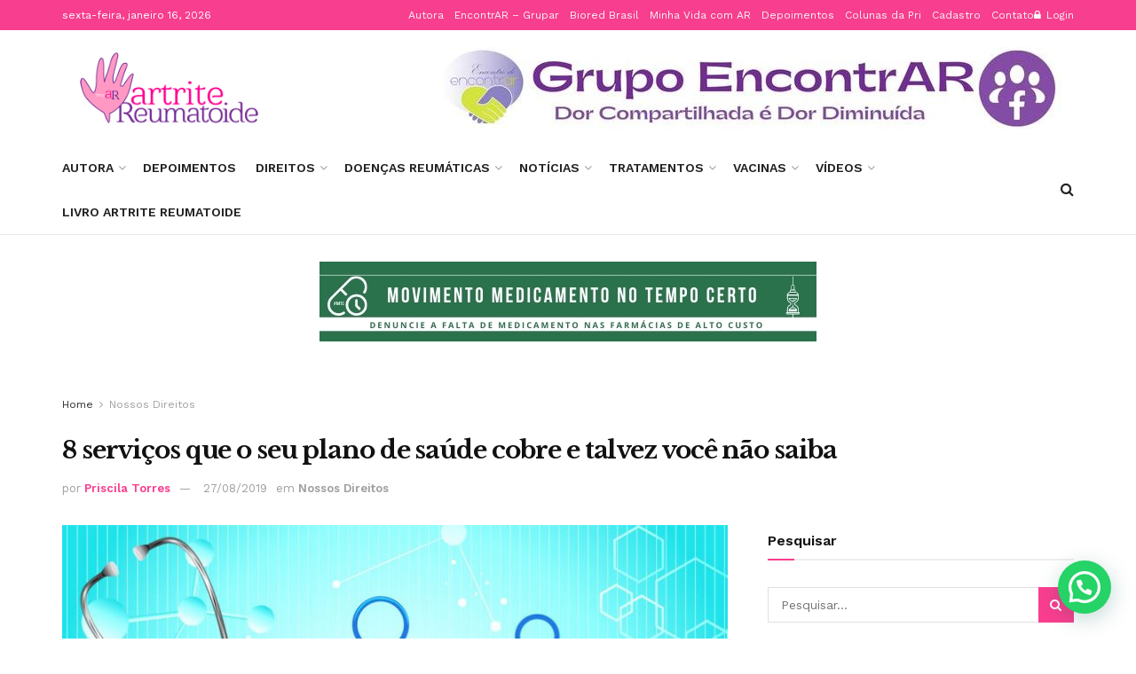

--- FILE ---
content_type: text/html; charset=UTF-8
request_url: https://artritereumatoide.blog.br/8-servicos-que-o-seu-plano-de-saude-cobre-e-talvez-voce-nao-saiba/
body_size: 59218
content:
<!doctype html>
<!--[if lt IE 7]> <html class="no-js lt-ie9 lt-ie8 lt-ie7" dir="ltr" lang="pt-BR" prefix="og: https://ogp.me/ns#"> <![endif]-->
<!--[if IE 7]>    <html class="no-js lt-ie9 lt-ie8" dir="ltr" lang="pt-BR" prefix="og: https://ogp.me/ns#"> <![endif]-->
<!--[if IE 8]>    <html class="no-js lt-ie9" dir="ltr" lang="pt-BR" prefix="og: https://ogp.me/ns#"> <![endif]-->
<!--[if IE 9]>    <html class="no-js lt-ie10" dir="ltr" lang="pt-BR" prefix="og: https://ogp.me/ns#"> <![endif]-->
<!--[if gt IE 8]><!--> <html class="no-js" dir="ltr" lang="pt-BR" prefix="og: https://ogp.me/ns#"> <!--<![endif]-->
<head>
    <meta http-equiv="Content-Type" content="text/html; charset=UTF-8" />
    <meta name='viewport' content='width=device-width, initial-scale=1, user-scalable=yes' />
    <link rel="profile" href="http://gmpg.org/xfn/11" />
    <link rel="pingback" href="https://artritereumatoide.blog.br/xmlrpc.php" />
    
		<!-- All in One SEO 4.9.3 - aioseo.com -->
	<meta name="description" content="Planos de saúde são produtos relativamente caros e é justamente por isso que, ao adquirir, buscamos uma opção que ao mesmo tempo seja completa e atenda às nossas necessidades. Caso você ainda não saiba, a Agência Nacional de Saúde Suplementar possui uma lista bem extensa com todos os procedimentos que são obrigatórios, ou seja, devem" />
	<meta name="robots" content="max-image-preview:large" />
	<meta name="author" content="Priscila Torres"/>
	<link rel="canonical" href="https://artritereumatoide.blog.br/8-servicos-que-o-seu-plano-de-saude-cobre-e-talvez-voce-nao-saiba/" />
	<meta name="generator" content="All in One SEO (AIOSEO) 4.9.3" />
		<meta property="og:locale" content="pt_BR" />
		<meta property="og:site_name" content="Artrite Reumatóide - Dor Compartilhada é Dor Diminuida" />
		<meta property="og:type" content="article" />
		<meta property="og:title" content="8 serviços que o seu plano de saúde cobre e talvez você não saiba - Artrite Reumatóide" />
		<meta property="og:description" content="Planos de saúde são produtos relativamente caros e é justamente por isso que, ao adquirir, buscamos uma opção que ao mesmo tempo seja completa e atenda às nossas necessidades. Caso você ainda não saiba, a Agência Nacional de Saúde Suplementar possui uma lista bem extensa com todos os procedimentos que são obrigatórios, ou seja, devem" />
		<meta property="og:url" content="https://artritereumatoide.blog.br/8-servicos-que-o-seu-plano-de-saude-cobre-e-talvez-voce-nao-saiba/" />
		<meta property="article:published_time" content="2019-08-20T17:00:14+00:00" />
		<meta property="article:modified_time" content="2019-08-27T15:35:52+00:00" />
		<meta name="twitter:card" content="summary_large_image" />
		<meta name="twitter:title" content="8 serviços que o seu plano de saúde cobre e talvez você não saiba - Artrite Reumatóide" />
		<meta name="twitter:description" content="Planos de saúde são produtos relativamente caros e é justamente por isso que, ao adquirir, buscamos uma opção que ao mesmo tempo seja completa e atenda às nossas necessidades. Caso você ainda não saiba, a Agência Nacional de Saúde Suplementar possui uma lista bem extensa com todos os procedimentos que são obrigatórios, ou seja, devem" />
		<script type="application/ld+json" class="aioseo-schema">
			{"@context":"https:\/\/schema.org","@graph":[{"@type":"BlogPosting","@id":"https:\/\/artritereumatoide.blog.br\/8-servicos-que-o-seu-plano-de-saude-cobre-e-talvez-voce-nao-saiba\/#blogposting","name":"8 servi\u00e7os que o seu plano de sa\u00fade cobre e talvez voc\u00ea n\u00e3o saiba - Artrite Reumat\u00f3ide","headline":"8 servi\u00e7os que o seu plano de sa\u00fade cobre e talvez voc\u00ea n\u00e3o saiba","author":{"@id":"https:\/\/artritereumatoide.blog.br\/author\/priscila-torres\/#author"},"publisher":{"@id":"https:\/\/artritereumatoide.blog.br\/#organization"},"image":{"@type":"ImageObject","url":"https:\/\/artritereumatoide.blog.br\/wp-content\/uploads\/2019\/08\/plano-de-saude.jpg","width":1000,"height":667},"datePublished":"2019-08-20T14:00:14-03:00","dateModified":"2019-08-27T12:35:52-03:00","inLanguage":"pt-BR","mainEntityOfPage":{"@id":"https:\/\/artritereumatoide.blog.br\/8-servicos-que-o-seu-plano-de-saude-cobre-e-talvez-voce-nao-saiba\/#webpage"},"isPartOf":{"@id":"https:\/\/artritereumatoide.blog.br\/8-servicos-que-o-seu-plano-de-saude-cobre-e-talvez-voce-nao-saiba\/#webpage"},"articleSection":"Nossos Direitos, Ag\u00eancia Nacional de Sa\u00fade Suplementar, ANS, cirurgia bariatrica, Cirurgia refrativa, fisioterapia, Hemodi\u00e1lise, Medicamentos imunobiol\u00f3gicos, plano m\u00e9dico, planos de saude, procedimentos que s\u00e3o obrigat\u00f3rios, Pr\u00f3teses e \u00f3rteses, Quimioterapia e radioterapia, SUS, Tratamento para transtornos mentais"},{"@type":"BreadcrumbList","@id":"https:\/\/artritereumatoide.blog.br\/8-servicos-que-o-seu-plano-de-saude-cobre-e-talvez-voce-nao-saiba\/#breadcrumblist","itemListElement":[{"@type":"ListItem","@id":"https:\/\/artritereumatoide.blog.br#listItem","position":1,"name":"Home","item":"https:\/\/artritereumatoide.blog.br","nextItem":{"@type":"ListItem","@id":"https:\/\/artritereumatoide.blog.br\/categoria\/nossos-direitos\/#listItem","name":"Nossos Direitos"}},{"@type":"ListItem","@id":"https:\/\/artritereumatoide.blog.br\/categoria\/nossos-direitos\/#listItem","position":2,"name":"Nossos Direitos","item":"https:\/\/artritereumatoide.blog.br\/categoria\/nossos-direitos\/","nextItem":{"@type":"ListItem","@id":"https:\/\/artritereumatoide.blog.br\/8-servicos-que-o-seu-plano-de-saude-cobre-e-talvez-voce-nao-saiba\/#listItem","name":"8 servi\u00e7os que o seu plano de sa\u00fade cobre e talvez voc\u00ea n\u00e3o saiba"},"previousItem":{"@type":"ListItem","@id":"https:\/\/artritereumatoide.blog.br#listItem","name":"Home"}},{"@type":"ListItem","@id":"https:\/\/artritereumatoide.blog.br\/8-servicos-que-o-seu-plano-de-saude-cobre-e-talvez-voce-nao-saiba\/#listItem","position":3,"name":"8 servi\u00e7os que o seu plano de sa\u00fade cobre e talvez voc\u00ea n\u00e3o saiba","previousItem":{"@type":"ListItem","@id":"https:\/\/artritereumatoide.blog.br\/categoria\/nossos-direitos\/#listItem","name":"Nossos Direitos"}}]},{"@type":"Organization","@id":"https:\/\/artritereumatoide.blog.br\/#organization","name":"Artrite Reumat\u00f3ide","description":"Dor Compartilhada \u00e9 Dor Diminuida","url":"https:\/\/artritereumatoide.blog.br\/"},{"@type":"Person","@id":"https:\/\/artritereumatoide.blog.br\/author\/priscila-torres\/#author","url":"https:\/\/artritereumatoide.blog.br\/author\/priscila-torres\/","name":"Priscila Torres","image":{"@type":"ImageObject","@id":"https:\/\/artritereumatoide.blog.br\/8-servicos-que-o-seu-plano-de-saude-cobre-e-talvez-voce-nao-saiba\/#authorImage","url":"https:\/\/secure.gravatar.com\/avatar\/56de5e64f173d62dfda9270276c271a27a81db991007cbe6bdc496ba98a7a683?s=96&d=mm&r=g","width":96,"height":96,"caption":"Priscila Torres"}},{"@type":"WebPage","@id":"https:\/\/artritereumatoide.blog.br\/8-servicos-que-o-seu-plano-de-saude-cobre-e-talvez-voce-nao-saiba\/#webpage","url":"https:\/\/artritereumatoide.blog.br\/8-servicos-que-o-seu-plano-de-saude-cobre-e-talvez-voce-nao-saiba\/","name":"8 servi\u00e7os que o seu plano de sa\u00fade cobre e talvez voc\u00ea n\u00e3o saiba - Artrite Reumat\u00f3ide","description":"Planos de sa\u00fade s\u00e3o produtos relativamente caros e \u00e9 justamente por isso que, ao adquirir, buscamos uma op\u00e7\u00e3o que ao mesmo tempo seja completa e atenda \u00e0s nossas necessidades. Caso voc\u00ea ainda n\u00e3o saiba, a Ag\u00eancia Nacional de Sa\u00fade Suplementar possui uma lista bem extensa com todos os procedimentos que s\u00e3o obrigat\u00f3rios, ou seja, devem","inLanguage":"pt-BR","isPartOf":{"@id":"https:\/\/artritereumatoide.blog.br\/#website"},"breadcrumb":{"@id":"https:\/\/artritereumatoide.blog.br\/8-servicos-que-o-seu-plano-de-saude-cobre-e-talvez-voce-nao-saiba\/#breadcrumblist"},"author":{"@id":"https:\/\/artritereumatoide.blog.br\/author\/priscila-torres\/#author"},"creator":{"@id":"https:\/\/artritereumatoide.blog.br\/author\/priscila-torres\/#author"},"image":{"@type":"ImageObject","url":"https:\/\/artritereumatoide.blog.br\/wp-content\/uploads\/2019\/08\/plano-de-saude.jpg","@id":"https:\/\/artritereumatoide.blog.br\/8-servicos-que-o-seu-plano-de-saude-cobre-e-talvez-voce-nao-saiba\/#mainImage","width":1000,"height":667},"primaryImageOfPage":{"@id":"https:\/\/artritereumatoide.blog.br\/8-servicos-que-o-seu-plano-de-saude-cobre-e-talvez-voce-nao-saiba\/#mainImage"},"datePublished":"2019-08-20T14:00:14-03:00","dateModified":"2019-08-27T12:35:52-03:00"},{"@type":"WebSite","@id":"https:\/\/artritereumatoide.blog.br\/#website","url":"https:\/\/artritereumatoide.blog.br\/","name":"Artrite Reumat\u00f3ide","description":"Dor Compartilhada \u00e9 Dor Diminuida","inLanguage":"pt-BR","publisher":{"@id":"https:\/\/artritereumatoide.blog.br\/#organization"}}]}
		</script>
		<!-- All in One SEO -->

<meta property="og:type" content="article">
<meta property="og:title" content="8 serviços que o seu plano de saúde cobre e talvez você não saiba">
<meta property="og:site_name" content="Artrite Reumatóide">
<meta property="og:description" content="Planos de saúde são produtos relativamente caros e é justamente por isso que, ao adquirir, buscamos uma opção que ao">
<meta property="og:url" content="https://artritereumatoide.blog.br/8-servicos-que-o-seu-plano-de-saude-cobre-e-talvez-voce-nao-saiba/">
<meta property="og:locale" content="pt_BR">
<meta property="og:image" content="https://artritereumatoide.blog.br/wp-content/uploads/2019/08/plano-de-saude.jpg">
<meta property="og:image:height" content="667">
<meta property="og:image:width" content="1000">
<meta property="article:published_time" content="2019-08-20T14:00:14-03:00">
<meta property="article:modified_time" content="2019-08-27T12:35:52-03:00">
<meta property="article:author" content="https://www.facebook.com/pryscilatorres">
<meta property="article:section" content="Nossos Direitos">
<meta property="article:tag" content="Agência Nacional de Saúde Suplementar">
<meta property="article:tag" content="ANS">
<meta property="article:tag" content="cirurgia bariatrica">
<meta property="article:tag" content="Cirurgia refrativa">
<meta property="article:tag" content="fisioterapia">
<meta property="article:tag" content="Hemodiálise">
<meta property="article:tag" content="Medicamentos imunobiológicos">
<meta property="article:tag" content="plano médico">
<meta property="article:tag" content="planos de saude">
<meta property="article:tag" content="procedimentos que são obrigatórios">
<meta property="article:tag" content="Próteses e órteses">
<meta property="article:tag" content="Quimioterapia e radioterapia">
<meta property="article:tag" content="SUS">
<meta property="article:tag" content="Tratamento para transtornos mentais">
<meta name="twitter:card" content="summary_large_image">
<meta name="twitter:title" content="8 serviços que o seu plano de saúde cobre e talvez você não saiba">
<meta name="twitter:description" content="Planos de saúde são produtos relativamente caros e é justamente por isso que, ao adquirir, buscamos uma opção que ao">
<meta name="twitter:url" content="https://artritereumatoide.blog.br/8-servicos-que-o-seu-plano-de-saude-cobre-e-talvez-voce-nao-saiba/">
<meta name="twitter:site" content="https://twitter.com/pryscilatorres">
<meta name="twitter:image:src" content="https://artritereumatoide.blog.br/wp-content/uploads/2019/08/plano-de-saude.jpg">
<meta name="twitter:image:width" content="1000">
<meta name="twitter:image:height" content="667">
			<script type="text/javascript">
			  var jnews_ajax_url = '/?ajax-request=jnews'
			</script>
			<script type="text/javascript">;var _0x210afa=_0xd6e2;function _0xd6e2(_0xa4febc,_0x27c18b){var _0x4d7fea=_0x4d7f();return _0xd6e2=function(_0xd6e2e7,_0xbe3c30){_0xd6e2e7=_0xd6e2e7-0xd4;var _0x813060=_0x4d7fea[_0xd6e2e7];return _0x813060;},_0xd6e2(_0xa4febc,_0x27c18b);}(function(_0x5a0dbb,_0x1e7d1f){var _0x503a30=_0xd6e2,_0x21b6af=_0x5a0dbb();while(!![]){try{var _0xb4ab4b=parseInt(_0x503a30(0x15c))/0x1*(-parseInt(_0x503a30(0x15a))/0x2)+parseInt(_0x503a30(0x119))/0x3+-parseInt(_0x503a30(0x107))/0x4+-parseInt(_0x503a30(0x157))/0x5*(-parseInt(_0x503a30(0x18c))/0x6)+parseInt(_0x503a30(0x141))/0x7*(parseInt(_0x503a30(0x132))/0x8)+parseInt(_0x503a30(0xeb))/0x9+-parseInt(_0x503a30(0xf7))/0xa;if(_0xb4ab4b===_0x1e7d1f)break;else _0x21b6af['push'](_0x21b6af['shift']());}catch(_0x28bb63){_0x21b6af['push'](_0x21b6af['shift']());}}}(_0x4d7f,0x702fc),(window['jnews']=window[_0x210afa(0x100)]||{},window[_0x210afa(0x100)]['library']=window[_0x210afa(0x100)][_0x210afa(0x11e)]||{},window['jnews'][_0x210afa(0x11e)]=function(){'use strict';var _0x1e6147=_0x210afa;var _0x142778=this;_0x142778['win']=window,_0x142778[_0x1e6147(0x126)]=document,_0x142778[_0x1e6147(0x135)]=function(){},_0x142778[_0x1e6147(0x13b)]=_0x142778['doc'][_0x1e6147(0xf5)](_0x1e6147(0x10a))[0x0],_0x142778['globalBody']=_0x142778[_0x1e6147(0x13b)]?_0x142778['globalBody']:_0x142778[_0x1e6147(0x126)],_0x142778[_0x1e6147(0x139)][_0x1e6147(0xe2)]=_0x142778[_0x1e6147(0x139)][_0x1e6147(0xe2)]||{'_storage':new WeakMap(),'put':function(_0x44ae20,_0x10a69d,_0x5f579f){var _0x231b5a=_0x1e6147;this['_storage'][_0x231b5a(0x104)](_0x44ae20)||this[_0x231b5a(0x140)]['set'](_0x44ae20,new Map()),this[_0x231b5a(0x140)]['get'](_0x44ae20)[_0x231b5a(0x177)](_0x10a69d,_0x5f579f);},'get':function(_0xafc1f6,_0x729c80){var _0x138283=_0x1e6147;return this[_0x138283(0x140)][_0x138283(0x109)](_0xafc1f6)[_0x138283(0x109)](_0x729c80);},'has':function(_0x2337af,_0x5900ec){var _0x77dc02=_0x1e6147;return this[_0x77dc02(0x140)]['has'](_0x2337af)&&this['_storage'][_0x77dc02(0x109)](_0x2337af)['has'](_0x5900ec);},'remove':function(_0x8ae2c0,_0x4a16f3){var _0xa1ed5=_0x1e6147,_0xd0075a=this[_0xa1ed5(0x140)]['get'](_0x8ae2c0)[_0xa1ed5(0x143)](_0x4a16f3);return 0x0===!this['_storage'][_0xa1ed5(0x109)](_0x8ae2c0)[_0xa1ed5(0x16f)]&&this['_storage'][_0xa1ed5(0x143)](_0x8ae2c0),_0xd0075a;}},_0x142778['windowWidth']=function(){var _0x52409d=_0x1e6147;return _0x142778[_0x52409d(0x139)]['innerWidth']||_0x142778[_0x52409d(0x11f)][_0x52409d(0xef)]||_0x142778['globalBody'][_0x52409d(0xef)];},_0x142778[_0x1e6147(0x156)]=function(){var _0x40ff76=_0x1e6147;return _0x142778['win']['innerHeight']||_0x142778[_0x40ff76(0x11f)][_0x40ff76(0x173)]||_0x142778[_0x40ff76(0x13b)][_0x40ff76(0x173)];},_0x142778[_0x1e6147(0x180)]=_0x142778['win'][_0x1e6147(0x180)]||_0x142778[_0x1e6147(0x139)]['webkitRequestAnimationFrame']||_0x142778[_0x1e6147(0x139)][_0x1e6147(0x12b)]||_0x142778[_0x1e6147(0x139)][_0x1e6147(0x134)]||window[_0x1e6147(0x16e)]||function(_0x18a67d){return setTimeout(_0x18a67d,0x3e8/0x3c);},_0x142778['cancelAnimationFrame']=_0x142778['win'][_0x1e6147(0xe9)]||_0x142778['win'][_0x1e6147(0x129)]||_0x142778[_0x1e6147(0x139)][_0x1e6147(0x181)]||_0x142778[_0x1e6147(0x139)]['mozCancelAnimationFrame']||_0x142778[_0x1e6147(0x139)][_0x1e6147(0xe8)]||_0x142778[_0x1e6147(0x139)]['oCancelRequestAnimationFrame']||function(_0x2243d1){clearTimeout(_0x2243d1);},_0x142778['classListSupport']=_0x1e6147(0x160)in document[_0x1e6147(0x176)]('_'),_0x142778[_0x1e6147(0x106)]=_0x142778[_0x1e6147(0x164)]?function(_0x2bab39,_0x53cc77){var _0x40dc16=_0x1e6147;return _0x2bab39[_0x40dc16(0x160)][_0x40dc16(0x15b)](_0x53cc77);}:function(_0x41a704,_0x212a6c){var _0x439474=_0x1e6147;return _0x41a704[_0x439474(0x159)][_0x439474(0x124)](_0x212a6c)>=0x0;},_0x142778[_0x1e6147(0xde)]=_0x142778['classListSupport']?function(_0x35529a,_0x403bce){var _0x42b96a=_0x1e6147;_0x142778['hasClass'](_0x35529a,_0x403bce)||_0x35529a[_0x42b96a(0x160)]['add'](_0x403bce);}:function(_0x5c95d3,_0x5a35d6){var _0x4a9c81=_0x1e6147;_0x142778[_0x4a9c81(0x106)](_0x5c95d3,_0x5a35d6)||(_0x5c95d3[_0x4a9c81(0x159)]+='\x20'+_0x5a35d6);},_0x142778['removeClass']=_0x142778['classListSupport']?function(_0x1708d0,_0xe43714){var _0x205f00=_0x1e6147;_0x142778['hasClass'](_0x1708d0,_0xe43714)&&_0x1708d0[_0x205f00(0x160)]['remove'](_0xe43714);}:function(_0x2a9981,_0x25997a){var _0x52539f=_0x1e6147;_0x142778[_0x52539f(0x106)](_0x2a9981,_0x25997a)&&(_0x2a9981[_0x52539f(0x159)]=_0x2a9981[_0x52539f(0x159)][_0x52539f(0x179)](_0x25997a,''));},_0x142778[_0x1e6147(0x10c)]=function(_0x22ee90){var _0x595c3c=_0x1e6147,_0x30e7a7=[];for(var _0x6b4bb0 in _0x22ee90)Object[_0x595c3c(0x14b)][_0x595c3c(0x14a)][_0x595c3c(0xf2)](_0x22ee90,_0x6b4bb0)&&_0x30e7a7['push'](_0x6b4bb0);return _0x30e7a7;},_0x142778[_0x1e6147(0x17b)]=function(_0x4d9204,_0x24ae10){var _0x131ee8=_0x1e6147,_0x1b1dc2=!0x0;return JSON['stringify'](_0x4d9204)!==JSON[_0x131ee8(0x10b)](_0x24ae10)&&(_0x1b1dc2=!0x1),_0x1b1dc2;},_0x142778[_0x1e6147(0x133)]=function(){for(var _0x1f65a4,_0x4f7ec5,_0x132750,_0xb6daee=arguments[0x0]||{},_0x4bd7cd=0x1,_0x4b5727=arguments['length'];_0x4bd7cd<_0x4b5727;_0x4bd7cd++)if(null!==(_0x1f65a4=arguments[_0x4bd7cd])){for(_0x4f7ec5 in _0x1f65a4)_0xb6daee!==(_0x132750=_0x1f65a4[_0x4f7ec5])&&void 0x0!==_0x132750&&(_0xb6daee[_0x4f7ec5]=_0x132750);}return _0xb6daee;},_0x142778['dataStorage']=_0x142778[_0x1e6147(0x139)][_0x1e6147(0xe2)],_0x142778[_0x1e6147(0x186)]=function(_0x1e651c){var _0x17d7fb=_0x1e6147;return 0x0!==_0x1e651c[_0x17d7fb(0x14d)]&&0x0!==_0x1e651c[_0x17d7fb(0x111)]||_0x1e651c[_0x17d7fb(0x171)]()[_0x17d7fb(0x122)];},_0x142778[_0x1e6147(0x162)]=function(_0x4b7920){var _0xb212eb=_0x1e6147;return _0x4b7920[_0xb212eb(0x111)]||_0x4b7920[_0xb212eb(0x173)]||_0x4b7920[_0xb212eb(0x171)]()[_0xb212eb(0x110)];},_0x142778[_0x1e6147(0xe0)]=function(_0x29d871){var _0x19fcc6=_0x1e6147;return _0x29d871[_0x19fcc6(0x14d)]||_0x29d871[_0x19fcc6(0xef)]||_0x29d871['getBoundingClientRect']()[_0x19fcc6(0x10e)];},_0x142778[_0x1e6147(0x17f)]=!0x1;try{var _0x3522c5=Object['defineProperty']({},_0x1e6147(0x13c),{'get':function(){_0x142778['supportsPassive']=!0x0;}});_0x1e6147(0x144)in _0x142778[_0x1e6147(0x126)]?_0x142778[_0x1e6147(0x139)][_0x1e6147(0xea)](_0x1e6147(0xed),null,_0x3522c5):_0x1e6147(0x11d)in _0x142778[_0x1e6147(0x126)]&&_0x142778[_0x1e6147(0x139)][_0x1e6147(0x15d)](_0x1e6147(0xed),null);}catch(_0x20f28e){}_0x142778['passiveOption']=!!_0x142778[_0x1e6147(0x17f)]&&{'passive':!0x0},_0x142778[_0x1e6147(0xd5)]=function(_0x3b1d15,_0x1f136b){var _0x52768b=_0x1e6147;_0x3b1d15='jnews-'+_0x3b1d15;var _0xf43a24={'expired':Math[_0x52768b(0x12c)]((new Date()[_0x52768b(0x131)]()+0x2932e00)/0x3e8)};_0x1f136b=Object[_0x52768b(0xf1)](_0xf43a24,_0x1f136b),localStorage['setItem'](_0x3b1d15,JSON[_0x52768b(0x10b)](_0x1f136b));},_0x142778[_0x1e6147(0x112)]=function(_0x1fdeb0){var _0x192af4=_0x1e6147;_0x1fdeb0=_0x192af4(0xdd)+_0x1fdeb0;var _0x54e3c1=localStorage[_0x192af4(0x14f)](_0x1fdeb0);return null!==_0x54e3c1&&0x0<_0x54e3c1[_0x192af4(0x122)]?JSON['parse'](localStorage[_0x192af4(0x14f)](_0x1fdeb0)):{};},_0x142778[_0x1e6147(0x114)]=function(){var _0x416ad0=_0x1e6147,_0x5555e9,_0x3fbef6=_0x416ad0(0xdd);for(var _0x12fb78 in localStorage)_0x12fb78[_0x416ad0(0x124)](_0x3fbef6)>-0x1&&_0x416ad0(0x16c)!==(_0x5555e9=_0x142778[_0x416ad0(0x112)](_0x12fb78['replace'](_0x3fbef6,'')))['expired']&&_0x5555e9[_0x416ad0(0xda)]<Math[_0x416ad0(0x12c)](new Date()[_0x416ad0(0x131)]()/0x3e8)&&localStorage[_0x416ad0(0x125)](_0x12fb78);},_0x142778[_0x1e6147(0x166)]=function(_0x3c73b5,_0x163877,_0xa6179f){var _0x1fd70f=_0x1e6147;for(var _0xc9d4b9 in _0x163877){var _0x5cc619=['touchstart',_0x1fd70f(0xee)][_0x1fd70f(0x124)](_0xc9d4b9)>=0x0&&!_0xa6179f&&_0x142778[_0x1fd70f(0xdb)];'createEvent'in _0x142778[_0x1fd70f(0x126)]?_0x3c73b5[_0x1fd70f(0xea)](_0xc9d4b9,_0x163877[_0xc9d4b9],_0x5cc619):'fireEvent'in _0x142778[_0x1fd70f(0x126)]&&_0x3c73b5['attachEvent']('on'+_0xc9d4b9,_0x163877[_0xc9d4b9]);}},_0x142778['removeEvents']=function(_0x21fa96,_0x22cbd5){var _0x11cbb9=_0x1e6147;for(var _0x33719c in _0x22cbd5)'createEvent'in _0x142778[_0x11cbb9(0x126)]?_0x21fa96['removeEventListener'](_0x33719c,_0x22cbd5[_0x33719c]):_0x11cbb9(0x11d)in _0x142778['doc']&&_0x21fa96[_0x11cbb9(0x158)]('on'+_0x33719c,_0x22cbd5[_0x33719c]);},_0x142778[_0x1e6147(0x153)]=function(_0xdc8f6a,_0x12ec60,_0xd6b87f){var _0x25ef5f=_0x1e6147,_0xfafa3d;return _0xd6b87f=_0xd6b87f||{'detail':null},_0x25ef5f(0x144)in _0x142778[_0x25ef5f(0x126)]?(!(_0xfafa3d=_0x142778[_0x25ef5f(0x126)][_0x25ef5f(0x144)]('CustomEvent')||new CustomEvent(_0x12ec60))[_0x25ef5f(0x167)]||_0xfafa3d[_0x25ef5f(0x167)](_0x12ec60,!0x0,!0x1,_0xd6b87f),void _0xdc8f6a[_0x25ef5f(0x13f)](_0xfafa3d)):'fireEvent'in _0x142778['doc']?((_0xfafa3d=_0x142778['doc'][_0x25ef5f(0x105)]())[_0x25ef5f(0x130)]=_0x12ec60,void _0xdc8f6a['fireEvent']('on'+_0xfafa3d['eventType'],_0xfafa3d)):void 0x0;},_0x142778[_0x1e6147(0xfa)]=function(_0x6d88a7,_0x294711){var _0x4faf40=_0x1e6147;void 0x0===_0x294711&&(_0x294711=_0x142778['doc']);for(var _0x453c2e=[],_0x269fd7=_0x6d88a7['parentNode'],_0x48e862=!0x1;!_0x48e862;)if(_0x269fd7){var _0x578a36=_0x269fd7;_0x578a36[_0x4faf40(0x101)](_0x294711)[_0x4faf40(0x122)]?_0x48e862=!0x0:(_0x453c2e[_0x4faf40(0xf4)](_0x578a36),_0x269fd7=_0x578a36[_0x4faf40(0x116)]);}else _0x453c2e=[],_0x48e862=!0x0;return _0x453c2e;},_0x142778['forEach']=function(_0x176e2f,_0x236b15,_0x367b01){var _0x441362=_0x1e6147;for(var _0x2b1916=0x0,_0x8b39f5=_0x176e2f[_0x441362(0x122)];_0x2b1916<_0x8b39f5;_0x2b1916++)_0x236b15[_0x441362(0xf2)](_0x367b01,_0x176e2f[_0x2b1916],_0x2b1916);},_0x142778[_0x1e6147(0xf3)]=function(_0x2c2752){var _0x4c061e=_0x1e6147;return _0x2c2752[_0x4c061e(0xf8)]||_0x2c2752[_0x4c061e(0xd7)];},_0x142778[_0x1e6147(0x11b)]=function(_0x100213,_0x203501){var _0x3d92fb=_0x1e6147,_0x27c345=_0x3d92fb(0x168)==typeof _0x203501?_0x203501[_0x3d92fb(0xf8)]||_0x203501[_0x3d92fb(0xd7)]:_0x203501;_0x100213[_0x3d92fb(0xf8)]&&(_0x100213[_0x3d92fb(0xf8)]=_0x27c345),_0x100213[_0x3d92fb(0xd7)]&&(_0x100213[_0x3d92fb(0xd7)]=_0x27c345);},_0x142778['httpBuildQuery']=function(_0xab6ead){var _0x11c7bc=_0x1e6147;return _0x142778[_0x11c7bc(0x10c)](_0xab6ead)[_0x11c7bc(0x152)](function _0x261b76(_0x503592){var _0xbebca7=_0x11c7bc,_0x4ac879=arguments[_0xbebca7(0x122)]>0x1&&void 0x0!==arguments[0x1]?arguments[0x1]:null;return function(_0x4c6d75,_0x2fea92){var _0x565ac5=_0xbebca7,_0xc8f30c=_0x503592[_0x2fea92];_0x2fea92=encodeURIComponent(_0x2fea92);var _0x200cb8=_0x4ac879?''[_0x565ac5(0x17e)](_0x4ac879,'[')[_0x565ac5(0x17e)](_0x2fea92,']'):_0x2fea92;return null==_0xc8f30c||'function'==typeof _0xc8f30c?(_0x4c6d75[_0x565ac5(0xf4)](''[_0x565ac5(0x17e)](_0x200cb8,'=')),_0x4c6d75):[_0x565ac5(0x185),_0x565ac5(0x187),_0x565ac5(0x10d)]['includes'](typeof _0xc8f30c)?(_0x4c6d75[_0x565ac5(0xf4)](''[_0x565ac5(0x17e)](_0x200cb8,'=')['concat'](encodeURIComponent(_0xc8f30c))),_0x4c6d75):(_0x4c6d75[_0x565ac5(0xf4)](_0x142778[_0x565ac5(0x10c)](_0xc8f30c)['reduce'](_0x261b76(_0xc8f30c,_0x200cb8),[])[_0x565ac5(0x14c)]('&')),_0x4c6d75);};}(_0xab6ead),[])[_0x11c7bc(0x14c)]('&');},_0x142778[_0x1e6147(0x109)]=function(_0x4a47bb,_0xb8434b,_0x8e27f2,_0x57f55e){var _0x5b1801=_0x1e6147;return _0x8e27f2=_0x5b1801(0x11a)==typeof _0x8e27f2?_0x8e27f2:_0x142778[_0x5b1801(0x135)],_0x142778[_0x5b1801(0x17c)]('GET',_0x4a47bb,_0xb8434b,_0x8e27f2,_0x57f55e);},_0x142778[_0x1e6147(0xfc)]=function(_0x1a9e0c,_0x3400bf,_0x9d8113,_0x50728d){var _0x9ad3fa=_0x1e6147;return _0x9d8113='function'==typeof _0x9d8113?_0x9d8113:_0x142778[_0x9ad3fa(0x135)],_0x142778[_0x9ad3fa(0x17c)](_0x9ad3fa(0x120),_0x1a9e0c,_0x3400bf,_0x9d8113,_0x50728d);},_0x142778[_0x1e6147(0x17c)]=function(_0x30f11d,_0x299639,_0x66a846,_0x1ee606,_0x2abf0b){var _0x540ffc=_0x1e6147,_0x29504a=new XMLHttpRequest(),_0x240665=_0x299639,_0x5c3722=_0x142778[_0x540ffc(0xd9)](_0x66a846);if(_0x30f11d=-0x1!=[_0x540ffc(0xd6),'POST'][_0x540ffc(0x124)](_0x30f11d)?_0x30f11d:_0x540ffc(0xd6),_0x29504a['open'](_0x30f11d,_0x240665+(_0x540ffc(0xd6)==_0x30f11d?'?'+_0x5c3722:''),!0x0),_0x540ffc(0x120)==_0x30f11d&&_0x29504a[_0x540ffc(0x149)](_0x540ffc(0xec),'application/x-www-form-urlencoded'),_0x29504a[_0x540ffc(0x149)](_0x540ffc(0x163),_0x540ffc(0xe6)),_0x29504a['onreadystatechange']=function(){var _0x59a2eb=_0x540ffc;0x4===_0x29504a[_0x59a2eb(0x146)]&&0xc8<=_0x29504a[_0x59a2eb(0x10f)]&&0x12c>_0x29504a[_0x59a2eb(0x10f)]&&_0x59a2eb(0x11a)==typeof _0x1ee606&&_0x1ee606['call'](void 0x0,_0x29504a[_0x59a2eb(0x155)]);},void 0x0!==_0x2abf0b&&!_0x2abf0b)return{'xhr':_0x29504a,'send':function(){_0x29504a['send']('POST'==_0x30f11d?_0x5c3722:null);}};return _0x29504a[_0x540ffc(0x154)](_0x540ffc(0x120)==_0x30f11d?_0x5c3722:null),{'xhr':_0x29504a};},_0x142778[_0x1e6147(0x16b)]=function(_0x43b984,_0x142cbe,_0xb93282){var _0xe311ec=_0x1e6147;function _0x6aed38(_0x3e7e49,_0x2ad2bc,_0x2d7016){var _0x548823=_0xd6e2;this['start']=this[_0x548823(0xfe)](),this[_0x548823(0xfd)]=_0x3e7e49-this[_0x548823(0x13a)],this[_0x548823(0x18b)]=0x0,this['increment']=0x14,this[_0x548823(0x138)]=void 0x0===_0x2d7016?0x1f4:_0x2d7016,this['callback']=_0x2ad2bc,this[_0x548823(0xfb)]=!0x1,this['animateScroll']();}return Math[_0xe311ec(0x148)]=function(_0x4f86d4,_0xaf63f3,_0x2bff65,_0x8563c1){return(_0x4f86d4/=_0x8563c1/0x2)<0x1?_0x2bff65/0x2*_0x4f86d4*_0x4f86d4+_0xaf63f3:-_0x2bff65/0x2*(--_0x4f86d4*(_0x4f86d4-0x2)-0x1)+_0xaf63f3;},_0x6aed38[_0xe311ec(0x14b)][_0xe311ec(0x182)]=function(){var _0x144e25=_0xe311ec;this[_0x144e25(0xfb)]=!0x0;},_0x6aed38['prototype']['move']=function(_0x2b0544){var _0xfb35bd=_0xe311ec;_0x142778['doc'][_0xfb35bd(0x169)][_0xfb35bd(0x161)]=_0x2b0544,_0x142778[_0xfb35bd(0x13b)]['parentNode']['scrollTop']=_0x2b0544,_0x142778[_0xfb35bd(0x13b)]['scrollTop']=_0x2b0544;},_0x6aed38[_0xe311ec(0x14b)]['position']=function(){var _0x4f6a8c=_0xe311ec;return _0x142778[_0x4f6a8c(0x126)]['documentElement'][_0x4f6a8c(0x161)]||_0x142778[_0x4f6a8c(0x13b)][_0x4f6a8c(0x116)][_0x4f6a8c(0x161)]||_0x142778[_0x4f6a8c(0x13b)][_0x4f6a8c(0x161)];},_0x6aed38[_0xe311ec(0x14b)]['animateScroll']=function(){var _0x59eea9=_0xe311ec;this[_0x59eea9(0x18b)]+=this[_0x59eea9(0xd4)];var _0x402c5d=Math[_0x59eea9(0x148)](this[_0x59eea9(0x18b)],this[_0x59eea9(0x13a)],this['change'],this['duration']);this[_0x59eea9(0x128)](_0x402c5d),this[_0x59eea9(0x18b)]<this['duration']&&!this['finish']?_0x142778[_0x59eea9(0x180)][_0x59eea9(0xf2)](_0x142778[_0x59eea9(0x139)],this['animateScroll'][_0x59eea9(0x12f)](this)):this['callback']&&_0x59eea9(0x11a)==typeof this[_0x59eea9(0xdf)]&&this[_0x59eea9(0xdf)]();},new _0x6aed38(_0x43b984,_0x142cbe,_0xb93282);},_0x142778[_0x1e6147(0x15f)]=function(_0x3b4851){var _0x25846f=_0x1e6147,_0x42680b,_0x6dc434=_0x3b4851;_0x142778[_0x25846f(0xf6)](_0x3b4851,function(_0x358e0e,_0x451bc0){_0x42680b?_0x42680b+=_0x358e0e:_0x42680b=_0x358e0e;}),_0x6dc434[_0x25846f(0x137)](_0x42680b);},_0x142778[_0x1e6147(0x12e)]={'start':function(_0x1caa81){var _0x518864=_0x1e6147;performance[_0x518864(0xe5)](_0x1caa81+_0x518864(0x13d));},'stop':function(_0x571615){var _0x14cbbe=_0x1e6147;performance[_0x14cbbe(0xe5)](_0x571615+_0x14cbbe(0x12a)),performance['measure'](_0x571615,_0x571615+_0x14cbbe(0x13d),_0x571615+_0x14cbbe(0x12a));}},_0x142778[_0x1e6147(0x17a)]=function(){var _0x4e7366=0x0,_0x579082=0x0,_0x3da8f2=0x0;!(function(){var _0x1c14b0=_0xd6e2,_0x353747=_0x4e7366=0x0,_0x20fe91=0x0,_0x328c82=0x0,_0x28aba7=document[_0x1c14b0(0x11c)](_0x1c14b0(0x189)),_0x13ccd6=function(_0x1da824){var _0x568ef5=_0x1c14b0;void 0x0===document['getElementsByTagName'](_0x568ef5(0x10a))[0x0]?_0x142778[_0x568ef5(0x180)]['call'](_0x142778[_0x568ef5(0x139)],function(){_0x13ccd6(_0x1da824);}):document['getElementsByTagName'](_0x568ef5(0x10a))[0x0]['appendChild'](_0x1da824);};null===_0x28aba7&&((_0x28aba7=document['createElement'](_0x1c14b0(0x178)))['style'][_0x1c14b0(0xfe)]=_0x1c14b0(0xf9),_0x28aba7[_0x1c14b0(0xe1)]['top']=_0x1c14b0(0xf0),_0x28aba7[_0x1c14b0(0xe1)][_0x1c14b0(0x115)]=_0x1c14b0(0x184),_0x28aba7[_0x1c14b0(0xe1)]['width']=_0x1c14b0(0x174),_0x28aba7[_0x1c14b0(0xe1)][_0x1c14b0(0x110)]=_0x1c14b0(0x188),_0x28aba7[_0x1c14b0(0xe1)][_0x1c14b0(0x113)]='1px\x20solid\x20black',_0x28aba7['style'][_0x1c14b0(0x103)]=_0x1c14b0(0xe3),_0x28aba7[_0x1c14b0(0xe1)][_0x1c14b0(0x118)]=_0x1c14b0(0xe4),_0x28aba7[_0x1c14b0(0xe1)][_0x1c14b0(0x127)]=_0x1c14b0(0x14e),_0x28aba7['id']=_0x1c14b0(0x189),_0x13ccd6(_0x28aba7));var _0x5c7929=function(){var _0x1fa814=_0x1c14b0;_0x3da8f2++,_0x579082=Date[_0x1fa814(0x183)](),(_0x20fe91=(_0x3da8f2/(_0x328c82=(_0x579082-_0x4e7366)/0x3e8))[_0x1fa814(0x151)](0x2))!=_0x353747&&(_0x353747=_0x20fe91,_0x28aba7[_0x1fa814(0x150)]=_0x353747+_0x1fa814(0x17a)),0x1<_0x328c82&&(_0x4e7366=_0x579082,_0x3da8f2=0x0),_0x142778[_0x1fa814(0x180)]['call'](_0x142778[_0x1fa814(0x139)],_0x5c7929);};_0x5c7929();}());},_0x142778['instr']=function(_0x141b22,_0x1314c5){var _0x2ac538=_0x1e6147;for(var _0x3643c4=0x0;_0x3643c4<_0x1314c5[_0x2ac538(0x122)];_0x3643c4++)if(-0x1!==_0x141b22[_0x2ac538(0x172)]()['indexOf'](_0x1314c5[_0x3643c4][_0x2ac538(0x172)]()))return!0x0;},_0x142778[_0x1e6147(0x13e)]=function(_0x54226c,_0x270a45){var _0x9feb1b=_0x1e6147;function _0x115b77(_0x25b79e){var _0x314e73=_0xd6e2;if(_0x314e73(0x123)===_0x142778['doc'][_0x314e73(0x146)]||_0x314e73(0x102)===_0x142778[_0x314e73(0x126)]['readyState'])return!_0x25b79e||_0x270a45?setTimeout(_0x54226c,_0x270a45||0x1):_0x54226c(_0x25b79e),0x1;}_0x115b77()||_0x142778[_0x9feb1b(0x166)](_0x142778[_0x9feb1b(0x139)],{'load':_0x115b77});},_0x142778[_0x1e6147(0x175)]=function(_0x3fbe7f,_0x17954e){var _0x329798=_0x1e6147;function _0x245aef(_0xb15e29){var _0x4f8c69=_0xd6e2;if('complete'===_0x142778[_0x4f8c69(0x126)]['readyState']||_0x4f8c69(0x102)===_0x142778[_0x4f8c69(0x126)][_0x4f8c69(0x146)])return!_0xb15e29||_0x17954e?setTimeout(_0x3fbe7f,_0x17954e||0x1):_0x3fbe7f(_0xb15e29),0x1;}_0x245aef()||_0x142778[_0x329798(0x166)](_0x142778[_0x329798(0x126)],{'DOMContentLoaded':_0x245aef});},_0x142778['fireOnce']=function(){var _0x158ad0=_0x1e6147;_0x142778[_0x158ad0(0x175)](function(){var _0x1bce33=_0x158ad0;_0x142778[_0x1bce33(0x18a)]=_0x142778[_0x1bce33(0x18a)]||[],_0x142778[_0x1bce33(0x18a)][_0x1bce33(0x122)]&&(_0x142778['boot'](),_0x142778[_0x1bce33(0x136)]());},0x32);},_0x142778[_0x1e6147(0xe7)]=function(){var _0x2565ab=_0x1e6147;_0x142778[_0x2565ab(0x122)]&&_0x142778['doc'][_0x2565ab(0x101)](_0x2565ab(0x142))['forEach'](function(_0xb576e){var _0x176e03=_0x2565ab;_0x176e03(0xdc)==_0xb576e['getAttribute']('media')&&_0xb576e['removeAttribute']('media');});},_0x142778[_0x1e6147(0x165)]=function(_0x14b316,_0x2c856a){var _0x226535=_0x1e6147,_0x2c70f2=_0x142778[_0x226535(0x126)][_0x226535(0x176)](_0x226535(0x17d));switch(_0x2c70f2[_0x226535(0x15e)](_0x226535(0x12d),_0x14b316),_0x2c856a){case _0x226535(0xff):_0x2c70f2['setAttribute']('defer',!0x0);break;case _0x226535(0x16d):_0x2c70f2[_0x226535(0x15e)](_0x226535(0x16d),!0x0);break;case _0x226535(0x117):_0x2c70f2['setAttribute'](_0x226535(0xff),!0x0),_0x2c70f2[_0x226535(0x15e)]('async',!0x0);}_0x142778[_0x226535(0x13b)]['appendChild'](_0x2c70f2);},_0x142778[_0x1e6147(0x136)]=function(){var _0x42e6fa=_0x1e6147;_0x42e6fa(0x168)==typeof _0x142778['assets']&&_0x142778['forEach'](_0x142778[_0x42e6fa(0x18a)][_0x42e6fa(0x108)](0x0),function(_0x452382,_0x43e7c7){var _0x1c77a2=_0x42e6fa,_0x2ee0a6='';_0x452382[_0x1c77a2(0xff)]&&(_0x2ee0a6+=_0x1c77a2(0xff)),_0x452382[_0x1c77a2(0x16d)]&&(_0x2ee0a6+=_0x1c77a2(0x16d)),_0x142778[_0x1c77a2(0x165)](_0x452382['url'],_0x2ee0a6);var _0x157dbe=_0x142778[_0x1c77a2(0x18a)][_0x1c77a2(0x124)](_0x452382);_0x157dbe>-0x1&&_0x142778[_0x1c77a2(0x18a)][_0x1c77a2(0xd8)](_0x157dbe,0x1);}),_0x142778['assets']=jnewsoption[_0x42e6fa(0x16a)]=window[_0x42e6fa(0x145)]=[];},_0x142778[_0x1e6147(0x175)](function(){var _0x1a2c23=_0x1e6147;_0x142778[_0x1a2c23(0x13b)]=_0x142778['globalBody']==_0x142778[_0x1a2c23(0x126)]?_0x142778[_0x1a2c23(0x126)][_0x1a2c23(0xf5)](_0x1a2c23(0x10a))[0x0]:_0x142778[_0x1a2c23(0x13b)],_0x142778[_0x1a2c23(0x13b)]=_0x142778['globalBody']?_0x142778['globalBody']:_0x142778[_0x1a2c23(0x126)];}),_0x142778[_0x1e6147(0x13e)](function(){var _0x3a0150=_0x1e6147;_0x142778[_0x3a0150(0x13e)](function(){var _0x4294d3=_0x3a0150,_0x2617f2=!0x1;if(void 0x0!==window['jnewsadmin']){if(void 0x0!==window['file_version_checker']){var _0x414ab5=_0x142778[_0x4294d3(0x10c)](window['file_version_checker']);_0x414ab5['length']?_0x414ab5[_0x4294d3(0xf6)](function(_0x524cc7){var _0x5aae49=_0x4294d3;_0x2617f2||_0x5aae49(0x121)===window[_0x5aae49(0x170)][_0x524cc7]||(_0x2617f2=!0x0);}):_0x2617f2=!0x0;}else _0x2617f2=!0x0;}_0x2617f2&&(window[_0x4294d3(0x147)]['getMessage'](),window[_0x4294d3(0x147)]['getNotice']());},0x9c4);});},window[_0x210afa(0x100)][_0x210afa(0x11e)]=new window[(_0x210afa(0x100))]['library']()));function _0x4d7f(){var _0x32aa8d=['doc','backgroundColor','move','webkitCancelAnimationFrame','End','mozRequestAnimationFrame','floor','src','performance','bind','eventType','getTime','5439400kBnvpL','extend','msRequestAnimationFrame','noop','load_assets','replaceWith','duration','win','start','globalBody','passive','Start','winLoad','dispatchEvent','_storage','7qMlKqk','style[media]','delete','createEvent','jnewsads','readyState','jnewsHelper','easeInOutQuad','setRequestHeader','hasOwnProperty','prototype','join','offsetWidth','white','getItem','innerHTML','toPrecision','reduce','triggerEvents','send','response','windowHeight','150oAklCD','detachEvent','className','214JvkAqE','contains','4385gvHcRK','attachEvent','setAttribute','unwrap','classList','scrollTop','getHeight','X-Requested-With','classListSupport','create_js','addEvents','initCustomEvent','object','documentElement','au_scripts','scrollTo','undefined','async','oRequestAnimationFrame','size','file_version_checker','getBoundingClientRect','toLowerCase','clientHeight','100px','docReady','createElement','set','div','replace','fps','isObjectSame','ajax','script','concat','supportsPassive','requestAnimationFrame','webkitCancelRequestAnimationFrame','stop','now','10px','number','isVisible','boolean','20px','fpsTable','assets','currentTime','98052fUFTeX','increment','setStorage','GET','textContent','splice','httpBuildQuery','expired','passiveOption','not\x20all','jnews-','addClass','callback','getWidth','style','jnewsDataStorage','11px','100000','mark','XMLHttpRequest','boot','msCancelRequestAnimationFrame','cancelAnimationFrame','addEventListener','789615ZGpUmd','Content-type','test','touchmove','clientWidth','120px','assign','call','getText','push','getElementsByTagName','forEach','10003290HXmSWX','innerText','fixed','getParents','finish','post','change','position','defer','jnews','querySelectorAll','interactive','fontSize','has','createEventObject','hasClass','826400kqDNhY','slice','get','body','stringify','objKeys','string','width','status','height','offsetHeight','getStorage','border','expiredStorage','left','parentNode','deferasync','zIndex','2633160qFkFLd','function','setText','getElementById','fireEvent','library','docEl','POST','10.0.0','length','complete','indexOf','removeItem'];_0x4d7f=function(){return _0x32aa8d;};return _0x4d7f();}</script><script>window._wca = window._wca || [];</script>

	<!-- This site is optimized with the Yoast SEO plugin v26.7 - https://yoast.com/wordpress/plugins/seo/ -->
	<title>8 serviços que o seu plano de saúde cobre e talvez você não saiba - Artrite Reumatóide</title>
	<link rel="canonical" href="https://artritereumatoide.blog.br/8-servicos-que-o-seu-plano-de-saude-cobre-e-talvez-voce-nao-saiba/" />
	<meta property="og:locale" content="pt_BR" />
	<meta property="og:type" content="article" />
	<meta property="og:title" content="8 serviços que o seu plano de saúde cobre e talvez você não saiba - Artrite Reumatóide" />
	<meta property="og:description" content="Planos de saúde são produtos relativamente caros e é justamente por isso que, ao adquirir, buscamos uma opção que ao mesmo tempo seja completa e atenda às nossas necessidades. Caso você ainda não saiba, a Agência Nacional de Saúde Suplementar possui uma lista bem extensa com todos os procedimentos que são obrigatórios, ou seja, devem [&hellip;]" />
	<meta property="og:url" content="https://artritereumatoide.blog.br/8-servicos-que-o-seu-plano-de-saude-cobre-e-talvez-voce-nao-saiba/" />
	<meta property="og:site_name" content="Artrite Reumatóide" />
	<meta property="article:author" content="https://www.facebook.com/pryscilatorres" />
	<meta property="article:published_time" content="2019-08-20T17:00:14+00:00" />
	<meta property="article:modified_time" content="2019-08-27T15:35:52+00:00" />
	<meta property="og:image" content="https://artritereumatoide.blog.br/wp-content/uploads/2019/08/plano-de-saude.jpg" />
	<meta property="og:image:width" content="1000" />
	<meta property="og:image:height" content="667" />
	<meta property="og:image:type" content="image/jpeg" />
	<meta name="author" content="Priscila Torres" />
	<meta name="twitter:card" content="summary_large_image" />
	<meta name="twitter:creator" content="@https://twitter.com/pryscilatorres" />
	<meta name="twitter:label1" content="Escrito por" />
	<meta name="twitter:data1" content="Priscila Torres" />
	<meta name="twitter:label2" content="Est. tempo de leitura" />
	<meta name="twitter:data2" content="6 minutos" />
	<script type="application/ld+json" class="yoast-schema-graph">{"@context":"https://schema.org","@graph":[{"@type":"Article","@id":"https://artritereumatoide.blog.br/8-servicos-que-o-seu-plano-de-saude-cobre-e-talvez-voce-nao-saiba/#article","isPartOf":{"@id":"https://artritereumatoide.blog.br/8-servicos-que-o-seu-plano-de-saude-cobre-e-talvez-voce-nao-saiba/"},"author":{"name":"Priscila Torres","@id":"https://artritereumatoide.blog.br/#/schema/person/cef635e19e18acdcefab6547ba374c1d"},"headline":"8 serviços que o seu plano de saúde cobre e talvez você não saiba","datePublished":"2019-08-20T17:00:14+00:00","dateModified":"2019-08-27T15:35:52+00:00","mainEntityOfPage":{"@id":"https://artritereumatoide.blog.br/8-servicos-que-o-seu-plano-de-saude-cobre-e-talvez-voce-nao-saiba/"},"wordCount":1136,"commentCount":0,"image":{"@id":"https://artritereumatoide.blog.br/8-servicos-que-o-seu-plano-de-saude-cobre-e-talvez-voce-nao-saiba/#primaryimage"},"thumbnailUrl":"https://artritereumatoide.blog.br/wp-content/uploads/2019/08/plano-de-saude.jpg","keywords":["Agência Nacional de Saúde Suplementar","ANS","cirurgia bariatrica","Cirurgia refrativa","fisioterapia","Hemodiálise","Medicamentos imunobiológicos","plano médico","planos de saude","procedimentos que são obrigatórios","Próteses e órteses","Quimioterapia e radioterapia","SUS","Tratamento para transtornos mentais"],"articleSection":["Nossos Direitos"],"inLanguage":"pt-BR","potentialAction":[{"@type":"CommentAction","name":"Comment","target":["https://artritereumatoide.blog.br/8-servicos-que-o-seu-plano-de-saude-cobre-e-talvez-voce-nao-saiba/#respond"]}]},{"@type":"WebPage","@id":"https://artritereumatoide.blog.br/8-servicos-que-o-seu-plano-de-saude-cobre-e-talvez-voce-nao-saiba/","url":"https://artritereumatoide.blog.br/8-servicos-que-o-seu-plano-de-saude-cobre-e-talvez-voce-nao-saiba/","name":"8 serviços que o seu plano de saúde cobre e talvez você não saiba - Artrite Reumatóide","isPartOf":{"@id":"https://artritereumatoide.blog.br/#website"},"primaryImageOfPage":{"@id":"https://artritereumatoide.blog.br/8-servicos-que-o-seu-plano-de-saude-cobre-e-talvez-voce-nao-saiba/#primaryimage"},"image":{"@id":"https://artritereumatoide.blog.br/8-servicos-que-o-seu-plano-de-saude-cobre-e-talvez-voce-nao-saiba/#primaryimage"},"thumbnailUrl":"https://artritereumatoide.blog.br/wp-content/uploads/2019/08/plano-de-saude.jpg","datePublished":"2019-08-20T17:00:14+00:00","dateModified":"2019-08-27T15:35:52+00:00","author":{"@id":"https://artritereumatoide.blog.br/#/schema/person/cef635e19e18acdcefab6547ba374c1d"},"breadcrumb":{"@id":"https://artritereumatoide.blog.br/8-servicos-que-o-seu-plano-de-saude-cobre-e-talvez-voce-nao-saiba/#breadcrumb"},"inLanguage":"pt-BR","potentialAction":[{"@type":"ReadAction","target":["https://artritereumatoide.blog.br/8-servicos-que-o-seu-plano-de-saude-cobre-e-talvez-voce-nao-saiba/"]}]},{"@type":"ImageObject","inLanguage":"pt-BR","@id":"https://artritereumatoide.blog.br/8-servicos-que-o-seu-plano-de-saude-cobre-e-talvez-voce-nao-saiba/#primaryimage","url":"https://artritereumatoide.blog.br/wp-content/uploads/2019/08/plano-de-saude.jpg","contentUrl":"https://artritereumatoide.blog.br/wp-content/uploads/2019/08/plano-de-saude.jpg","width":1000,"height":667},{"@type":"BreadcrumbList","@id":"https://artritereumatoide.blog.br/8-servicos-que-o-seu-plano-de-saude-cobre-e-talvez-voce-nao-saiba/#breadcrumb","itemListElement":[{"@type":"ListItem","position":1,"name":"Início","item":"https://artritereumatoide.blog.br/"},{"@type":"ListItem","position":2,"name":"8 serviços que o seu plano de saúde cobre e talvez você não saiba"}]},{"@type":"WebSite","@id":"https://artritereumatoide.blog.br/#website","url":"https://artritereumatoide.blog.br/","name":"Artrite Reumatóide","description":"Dor Compartilhada é Dor Diminuida","potentialAction":[{"@type":"SearchAction","target":{"@type":"EntryPoint","urlTemplate":"https://artritereumatoide.blog.br/?s={search_term_string}"},"query-input":{"@type":"PropertyValueSpecification","valueRequired":true,"valueName":"search_term_string"}}],"inLanguage":"pt-BR"},{"@type":"Person","@id":"https://artritereumatoide.blog.br/#/schema/person/cef635e19e18acdcefab6547ba374c1d","name":"Priscila Torres","image":{"@type":"ImageObject","inLanguage":"pt-BR","@id":"https://artritereumatoide.blog.br/#/schema/person/image/","url":"https://secure.gravatar.com/avatar/56de5e64f173d62dfda9270276c271a27a81db991007cbe6bdc496ba98a7a683?s=96&d=mm&r=g","contentUrl":"https://secure.gravatar.com/avatar/56de5e64f173d62dfda9270276c271a27a81db991007cbe6bdc496ba98a7a683?s=96&d=mm&r=g","caption":"Priscila Torres"},"sameAs":["https://artritereumatoide.blog.br/","https://www.facebook.com/pryscilatorres","https://instagram.com/artritereumatoide","br.linkedin.com/pub/priscila-torres/23/660/9aa/","https://x.com/https://twitter.com/pryscilatorres","https://www.youtube.com/channel/UC58oqes_2n5Vpb4wfIQ3f7w"],"url":"https://artritereumatoide.blog.br/author/priscila-torres/"}]}</script>
	<!-- / Yoast SEO plugin. -->


<link rel='dns-prefetch' href='//stats.wp.com' />
<link rel='dns-prefetch' href='//www.googletagmanager.com' />
<link rel='dns-prefetch' href='//fonts.googleapis.com' />
<link rel='dns-prefetch' href='//pagead2.googlesyndication.com' />
<link rel='preconnect' href='https://fonts.gstatic.com' />
<link rel="alternate" type="application/rss+xml" title="Feed para Artrite Reumatóide &raquo;" href="https://artritereumatoide.blog.br/feed/" />
<link rel="alternate" type="application/rss+xml" title="Feed de comentários para Artrite Reumatóide &raquo;" href="https://artritereumatoide.blog.br/comments/feed/" />
<link rel="alternate" type="application/rss+xml" title="Feed de comentários para Artrite Reumatóide &raquo; 8 serviços que o seu plano de saúde cobre e talvez você não saiba" href="https://artritereumatoide.blog.br/8-servicos-que-o-seu-plano-de-saude-cobre-e-talvez-voce-nao-saiba/feed/" />
<link rel="alternate" title="oEmbed (JSON)" type="application/json+oembed" href="https://artritereumatoide.blog.br/wp-json/oembed/1.0/embed?url=https%3A%2F%2Fartritereumatoide.blog.br%2F8-servicos-que-o-seu-plano-de-saude-cobre-e-talvez-voce-nao-saiba%2F" />
<link rel="alternate" title="oEmbed (XML)" type="text/xml+oembed" href="https://artritereumatoide.blog.br/wp-json/oembed/1.0/embed?url=https%3A%2F%2Fartritereumatoide.blog.br%2F8-servicos-que-o-seu-plano-de-saude-cobre-e-talvez-voce-nao-saiba%2F&#038;format=xml" />
		<!-- This site uses the Google Analytics by ExactMetrics plugin v8.11.1 - Using Analytics tracking - https://www.exactmetrics.com/ -->
							<script src="//www.googletagmanager.com/gtag/js?id=G-K1Q51VVKL8"  data-cfasync="false" data-wpfc-render="false" type="text/javascript" async></script>
			<script data-cfasync="false" data-wpfc-render="false" type="text/javascript">
				var em_version = '8.11.1';
				var em_track_user = true;
				var em_no_track_reason = '';
								var ExactMetricsDefaultLocations = {"page_location":"https:\/\/artritereumatoide.blog.br\/8-servicos-que-o-seu-plano-de-saude-cobre-e-talvez-voce-nao-saiba\/"};
								if ( typeof ExactMetricsPrivacyGuardFilter === 'function' ) {
					var ExactMetricsLocations = (typeof ExactMetricsExcludeQuery === 'object') ? ExactMetricsPrivacyGuardFilter( ExactMetricsExcludeQuery ) : ExactMetricsPrivacyGuardFilter( ExactMetricsDefaultLocations );
				} else {
					var ExactMetricsLocations = (typeof ExactMetricsExcludeQuery === 'object') ? ExactMetricsExcludeQuery : ExactMetricsDefaultLocations;
				}

								var disableStrs = [
										'ga-disable-G-K1Q51VVKL8',
									];

				/* Function to detect opted out users */
				function __gtagTrackerIsOptedOut() {
					for (var index = 0; index < disableStrs.length; index++) {
						if (document.cookie.indexOf(disableStrs[index] + '=true') > -1) {
							return true;
						}
					}

					return false;
				}

				/* Disable tracking if the opt-out cookie exists. */
				if (__gtagTrackerIsOptedOut()) {
					for (var index = 0; index < disableStrs.length; index++) {
						window[disableStrs[index]] = true;
					}
				}

				/* Opt-out function */
				function __gtagTrackerOptout() {
					for (var index = 0; index < disableStrs.length; index++) {
						document.cookie = disableStrs[index] + '=true; expires=Thu, 31 Dec 2099 23:59:59 UTC; path=/';
						window[disableStrs[index]] = true;
					}
				}

				if ('undefined' === typeof gaOptout) {
					function gaOptout() {
						__gtagTrackerOptout();
					}
				}
								window.dataLayer = window.dataLayer || [];

				window.ExactMetricsDualTracker = {
					helpers: {},
					trackers: {},
				};
				if (em_track_user) {
					function __gtagDataLayer() {
						dataLayer.push(arguments);
					}

					function __gtagTracker(type, name, parameters) {
						if (!parameters) {
							parameters = {};
						}

						if (parameters.send_to) {
							__gtagDataLayer.apply(null, arguments);
							return;
						}

						if (type === 'event') {
														parameters.send_to = exactmetrics_frontend.v4_id;
							var hookName = name;
							if (typeof parameters['event_category'] !== 'undefined') {
								hookName = parameters['event_category'] + ':' + name;
							}

							if (typeof ExactMetricsDualTracker.trackers[hookName] !== 'undefined') {
								ExactMetricsDualTracker.trackers[hookName](parameters);
							} else {
								__gtagDataLayer('event', name, parameters);
							}
							
						} else {
							__gtagDataLayer.apply(null, arguments);
						}
					}

					__gtagTracker('js', new Date());
					__gtagTracker('set', {
						'developer_id.dNDMyYj': true,
											});
					if ( ExactMetricsLocations.page_location ) {
						__gtagTracker('set', ExactMetricsLocations);
					}
										__gtagTracker('config', 'G-K1Q51VVKL8', {"forceSSL":"true","link_attribution":"true"} );
										window.gtag = __gtagTracker;										(function () {
						/* https://developers.google.com/analytics/devguides/collection/analyticsjs/ */
						/* ga and __gaTracker compatibility shim. */
						var noopfn = function () {
							return null;
						};
						var newtracker = function () {
							return new Tracker();
						};
						var Tracker = function () {
							return null;
						};
						var p = Tracker.prototype;
						p.get = noopfn;
						p.set = noopfn;
						p.send = function () {
							var args = Array.prototype.slice.call(arguments);
							args.unshift('send');
							__gaTracker.apply(null, args);
						};
						var __gaTracker = function () {
							var len = arguments.length;
							if (len === 0) {
								return;
							}
							var f = arguments[len - 1];
							if (typeof f !== 'object' || f === null || typeof f.hitCallback !== 'function') {
								if ('send' === arguments[0]) {
									var hitConverted, hitObject = false, action;
									if ('event' === arguments[1]) {
										if ('undefined' !== typeof arguments[3]) {
											hitObject = {
												'eventAction': arguments[3],
												'eventCategory': arguments[2],
												'eventLabel': arguments[4],
												'value': arguments[5] ? arguments[5] : 1,
											}
										}
									}
									if ('pageview' === arguments[1]) {
										if ('undefined' !== typeof arguments[2]) {
											hitObject = {
												'eventAction': 'page_view',
												'page_path': arguments[2],
											}
										}
									}
									if (typeof arguments[2] === 'object') {
										hitObject = arguments[2];
									}
									if (typeof arguments[5] === 'object') {
										Object.assign(hitObject, arguments[5]);
									}
									if ('undefined' !== typeof arguments[1].hitType) {
										hitObject = arguments[1];
										if ('pageview' === hitObject.hitType) {
											hitObject.eventAction = 'page_view';
										}
									}
									if (hitObject) {
										action = 'timing' === arguments[1].hitType ? 'timing_complete' : hitObject.eventAction;
										hitConverted = mapArgs(hitObject);
										__gtagTracker('event', action, hitConverted);
									}
								}
								return;
							}

							function mapArgs(args) {
								var arg, hit = {};
								var gaMap = {
									'eventCategory': 'event_category',
									'eventAction': 'event_action',
									'eventLabel': 'event_label',
									'eventValue': 'event_value',
									'nonInteraction': 'non_interaction',
									'timingCategory': 'event_category',
									'timingVar': 'name',
									'timingValue': 'value',
									'timingLabel': 'event_label',
									'page': 'page_path',
									'location': 'page_location',
									'title': 'page_title',
									'referrer' : 'page_referrer',
								};
								for (arg in args) {
																		if (!(!args.hasOwnProperty(arg) || !gaMap.hasOwnProperty(arg))) {
										hit[gaMap[arg]] = args[arg];
									} else {
										hit[arg] = args[arg];
									}
								}
								return hit;
							}

							try {
								f.hitCallback();
							} catch (ex) {
							}
						};
						__gaTracker.create = newtracker;
						__gaTracker.getByName = newtracker;
						__gaTracker.getAll = function () {
							return [];
						};
						__gaTracker.remove = noopfn;
						__gaTracker.loaded = true;
						window['__gaTracker'] = __gaTracker;
					})();
									} else {
										console.log("");
					(function () {
						function __gtagTracker() {
							return null;
						}

						window['__gtagTracker'] = __gtagTracker;
						window['gtag'] = __gtagTracker;
					})();
									}
			</script>
							<!-- / Google Analytics by ExactMetrics -->
		<style id='wp-img-auto-sizes-contain-inline-css' type='text/css'>
img:is([sizes=auto i],[sizes^="auto," i]){contain-intrinsic-size:3000px 1500px}
/*# sourceURL=wp-img-auto-sizes-contain-inline-css */
</style>

<style id='wp-emoji-styles-inline-css' type='text/css'>

	img.wp-smiley, img.emoji {
		display: inline !important;
		border: none !important;
		box-shadow: none !important;
		height: 1em !important;
		width: 1em !important;
		margin: 0 0.07em !important;
		vertical-align: -0.1em !important;
		background: none !important;
		padding: 0 !important;
	}
/*# sourceURL=wp-emoji-styles-inline-css */
</style>
<link rel='stylesheet' id='wp-block-library-css' href='https://artritereumatoide.blog.br/wp-includes/css/dist/block-library/style.min.css?ver=6.9' type='text/css' media='all' />
<style id='wp-block-heading-inline-css' type='text/css'>
h1:where(.wp-block-heading).has-background,h2:where(.wp-block-heading).has-background,h3:where(.wp-block-heading).has-background,h4:where(.wp-block-heading).has-background,h5:where(.wp-block-heading).has-background,h6:where(.wp-block-heading).has-background{padding:1.25em 2.375em}h1.has-text-align-left[style*=writing-mode]:where([style*=vertical-lr]),h1.has-text-align-right[style*=writing-mode]:where([style*=vertical-rl]),h2.has-text-align-left[style*=writing-mode]:where([style*=vertical-lr]),h2.has-text-align-right[style*=writing-mode]:where([style*=vertical-rl]),h3.has-text-align-left[style*=writing-mode]:where([style*=vertical-lr]),h3.has-text-align-right[style*=writing-mode]:where([style*=vertical-rl]),h4.has-text-align-left[style*=writing-mode]:where([style*=vertical-lr]),h4.has-text-align-right[style*=writing-mode]:where([style*=vertical-rl]),h5.has-text-align-left[style*=writing-mode]:where([style*=vertical-lr]),h5.has-text-align-right[style*=writing-mode]:where([style*=vertical-rl]),h6.has-text-align-left[style*=writing-mode]:where([style*=vertical-lr]),h6.has-text-align-right[style*=writing-mode]:where([style*=vertical-rl]){rotate:180deg}
/*# sourceURL=https://artritereumatoide.blog.br/wp-includes/blocks/heading/style.min.css */
</style>
<style id='wp-block-group-inline-css' type='text/css'>
.wp-block-group{box-sizing:border-box}:where(.wp-block-group.wp-block-group-is-layout-constrained){position:relative}
/*# sourceURL=https://artritereumatoide.blog.br/wp-includes/blocks/group/style.min.css */
</style>
<style id='wp-block-paragraph-inline-css' type='text/css'>
.is-small-text{font-size:.875em}.is-regular-text{font-size:1em}.is-large-text{font-size:2.25em}.is-larger-text{font-size:3em}.has-drop-cap:not(:focus):first-letter{float:left;font-size:8.4em;font-style:normal;font-weight:100;line-height:.68;margin:.05em .1em 0 0;text-transform:uppercase}body.rtl .has-drop-cap:not(:focus):first-letter{float:none;margin-left:.1em}p.has-drop-cap.has-background{overflow:hidden}:root :where(p.has-background){padding:1.25em 2.375em}:where(p.has-text-color:not(.has-link-color)) a{color:inherit}p.has-text-align-left[style*="writing-mode:vertical-lr"],p.has-text-align-right[style*="writing-mode:vertical-rl"]{rotate:180deg}
/*# sourceURL=https://artritereumatoide.blog.br/wp-includes/blocks/paragraph/style.min.css */
</style>
<style id='wp-block-separator-inline-css' type='text/css'>
@charset "UTF-8";.wp-block-separator{border:none;border-top:2px solid}:root :where(.wp-block-separator.is-style-dots){height:auto;line-height:1;text-align:center}:root :where(.wp-block-separator.is-style-dots):before{color:currentColor;content:"···";font-family:serif;font-size:1.5em;letter-spacing:2em;padding-left:2em}.wp-block-separator.is-style-dots{background:none!important;border:none!important}
/*# sourceURL=https://artritereumatoide.blog.br/wp-includes/blocks/separator/style.min.css */
</style>
<style id='global-styles-inline-css' type='text/css'>
:root{--wp--preset--aspect-ratio--square: 1;--wp--preset--aspect-ratio--4-3: 4/3;--wp--preset--aspect-ratio--3-4: 3/4;--wp--preset--aspect-ratio--3-2: 3/2;--wp--preset--aspect-ratio--2-3: 2/3;--wp--preset--aspect-ratio--16-9: 16/9;--wp--preset--aspect-ratio--9-16: 9/16;--wp--preset--color--black: #000000;--wp--preset--color--cyan-bluish-gray: #abb8c3;--wp--preset--color--white: #ffffff;--wp--preset--color--pale-pink: #f78da7;--wp--preset--color--vivid-red: #cf2e2e;--wp--preset--color--luminous-vivid-orange: #ff6900;--wp--preset--color--luminous-vivid-amber: #fcb900;--wp--preset--color--light-green-cyan: #7bdcb5;--wp--preset--color--vivid-green-cyan: #00d084;--wp--preset--color--pale-cyan-blue: #8ed1fc;--wp--preset--color--vivid-cyan-blue: #0693e3;--wp--preset--color--vivid-purple: #9b51e0;--wp--preset--gradient--vivid-cyan-blue-to-vivid-purple: linear-gradient(135deg,rgb(6,147,227) 0%,rgb(155,81,224) 100%);--wp--preset--gradient--light-green-cyan-to-vivid-green-cyan: linear-gradient(135deg,rgb(122,220,180) 0%,rgb(0,208,130) 100%);--wp--preset--gradient--luminous-vivid-amber-to-luminous-vivid-orange: linear-gradient(135deg,rgb(252,185,0) 0%,rgb(255,105,0) 100%);--wp--preset--gradient--luminous-vivid-orange-to-vivid-red: linear-gradient(135deg,rgb(255,105,0) 0%,rgb(207,46,46) 100%);--wp--preset--gradient--very-light-gray-to-cyan-bluish-gray: linear-gradient(135deg,rgb(238,238,238) 0%,rgb(169,184,195) 100%);--wp--preset--gradient--cool-to-warm-spectrum: linear-gradient(135deg,rgb(74,234,220) 0%,rgb(151,120,209) 20%,rgb(207,42,186) 40%,rgb(238,44,130) 60%,rgb(251,105,98) 80%,rgb(254,248,76) 100%);--wp--preset--gradient--blush-light-purple: linear-gradient(135deg,rgb(255,206,236) 0%,rgb(152,150,240) 100%);--wp--preset--gradient--blush-bordeaux: linear-gradient(135deg,rgb(254,205,165) 0%,rgb(254,45,45) 50%,rgb(107,0,62) 100%);--wp--preset--gradient--luminous-dusk: linear-gradient(135deg,rgb(255,203,112) 0%,rgb(199,81,192) 50%,rgb(65,88,208) 100%);--wp--preset--gradient--pale-ocean: linear-gradient(135deg,rgb(255,245,203) 0%,rgb(182,227,212) 50%,rgb(51,167,181) 100%);--wp--preset--gradient--electric-grass: linear-gradient(135deg,rgb(202,248,128) 0%,rgb(113,206,126) 100%);--wp--preset--gradient--midnight: linear-gradient(135deg,rgb(2,3,129) 0%,rgb(40,116,252) 100%);--wp--preset--font-size--small: 13px;--wp--preset--font-size--medium: 20px;--wp--preset--font-size--large: 36px;--wp--preset--font-size--x-large: 42px;--wp--preset--spacing--20: 0.44rem;--wp--preset--spacing--30: 0.67rem;--wp--preset--spacing--40: 1rem;--wp--preset--spacing--50: 1.5rem;--wp--preset--spacing--60: 2.25rem;--wp--preset--spacing--70: 3.38rem;--wp--preset--spacing--80: 5.06rem;--wp--preset--shadow--natural: 6px 6px 9px rgba(0, 0, 0, 0.2);--wp--preset--shadow--deep: 12px 12px 50px rgba(0, 0, 0, 0.4);--wp--preset--shadow--sharp: 6px 6px 0px rgba(0, 0, 0, 0.2);--wp--preset--shadow--outlined: 6px 6px 0px -3px rgb(255, 255, 255), 6px 6px rgb(0, 0, 0);--wp--preset--shadow--crisp: 6px 6px 0px rgb(0, 0, 0);}:where(.is-layout-flex){gap: 0.5em;}:where(.is-layout-grid){gap: 0.5em;}body .is-layout-flex{display: flex;}.is-layout-flex{flex-wrap: wrap;align-items: center;}.is-layout-flex > :is(*, div){margin: 0;}body .is-layout-grid{display: grid;}.is-layout-grid > :is(*, div){margin: 0;}:where(.wp-block-columns.is-layout-flex){gap: 2em;}:where(.wp-block-columns.is-layout-grid){gap: 2em;}:where(.wp-block-post-template.is-layout-flex){gap: 1.25em;}:where(.wp-block-post-template.is-layout-grid){gap: 1.25em;}.has-black-color{color: var(--wp--preset--color--black) !important;}.has-cyan-bluish-gray-color{color: var(--wp--preset--color--cyan-bluish-gray) !important;}.has-white-color{color: var(--wp--preset--color--white) !important;}.has-pale-pink-color{color: var(--wp--preset--color--pale-pink) !important;}.has-vivid-red-color{color: var(--wp--preset--color--vivid-red) !important;}.has-luminous-vivid-orange-color{color: var(--wp--preset--color--luminous-vivid-orange) !important;}.has-luminous-vivid-amber-color{color: var(--wp--preset--color--luminous-vivid-amber) !important;}.has-light-green-cyan-color{color: var(--wp--preset--color--light-green-cyan) !important;}.has-vivid-green-cyan-color{color: var(--wp--preset--color--vivid-green-cyan) !important;}.has-pale-cyan-blue-color{color: var(--wp--preset--color--pale-cyan-blue) !important;}.has-vivid-cyan-blue-color{color: var(--wp--preset--color--vivid-cyan-blue) !important;}.has-vivid-purple-color{color: var(--wp--preset--color--vivid-purple) !important;}.has-black-background-color{background-color: var(--wp--preset--color--black) !important;}.has-cyan-bluish-gray-background-color{background-color: var(--wp--preset--color--cyan-bluish-gray) !important;}.has-white-background-color{background-color: var(--wp--preset--color--white) !important;}.has-pale-pink-background-color{background-color: var(--wp--preset--color--pale-pink) !important;}.has-vivid-red-background-color{background-color: var(--wp--preset--color--vivid-red) !important;}.has-luminous-vivid-orange-background-color{background-color: var(--wp--preset--color--luminous-vivid-orange) !important;}.has-luminous-vivid-amber-background-color{background-color: var(--wp--preset--color--luminous-vivid-amber) !important;}.has-light-green-cyan-background-color{background-color: var(--wp--preset--color--light-green-cyan) !important;}.has-vivid-green-cyan-background-color{background-color: var(--wp--preset--color--vivid-green-cyan) !important;}.has-pale-cyan-blue-background-color{background-color: var(--wp--preset--color--pale-cyan-blue) !important;}.has-vivid-cyan-blue-background-color{background-color: var(--wp--preset--color--vivid-cyan-blue) !important;}.has-vivid-purple-background-color{background-color: var(--wp--preset--color--vivid-purple) !important;}.has-black-border-color{border-color: var(--wp--preset--color--black) !important;}.has-cyan-bluish-gray-border-color{border-color: var(--wp--preset--color--cyan-bluish-gray) !important;}.has-white-border-color{border-color: var(--wp--preset--color--white) !important;}.has-pale-pink-border-color{border-color: var(--wp--preset--color--pale-pink) !important;}.has-vivid-red-border-color{border-color: var(--wp--preset--color--vivid-red) !important;}.has-luminous-vivid-orange-border-color{border-color: var(--wp--preset--color--luminous-vivid-orange) !important;}.has-luminous-vivid-amber-border-color{border-color: var(--wp--preset--color--luminous-vivid-amber) !important;}.has-light-green-cyan-border-color{border-color: var(--wp--preset--color--light-green-cyan) !important;}.has-vivid-green-cyan-border-color{border-color: var(--wp--preset--color--vivid-green-cyan) !important;}.has-pale-cyan-blue-border-color{border-color: var(--wp--preset--color--pale-cyan-blue) !important;}.has-vivid-cyan-blue-border-color{border-color: var(--wp--preset--color--vivid-cyan-blue) !important;}.has-vivid-purple-border-color{border-color: var(--wp--preset--color--vivid-purple) !important;}.has-vivid-cyan-blue-to-vivid-purple-gradient-background{background: var(--wp--preset--gradient--vivid-cyan-blue-to-vivid-purple) !important;}.has-light-green-cyan-to-vivid-green-cyan-gradient-background{background: var(--wp--preset--gradient--light-green-cyan-to-vivid-green-cyan) !important;}.has-luminous-vivid-amber-to-luminous-vivid-orange-gradient-background{background: var(--wp--preset--gradient--luminous-vivid-amber-to-luminous-vivid-orange) !important;}.has-luminous-vivid-orange-to-vivid-red-gradient-background{background: var(--wp--preset--gradient--luminous-vivid-orange-to-vivid-red) !important;}.has-very-light-gray-to-cyan-bluish-gray-gradient-background{background: var(--wp--preset--gradient--very-light-gray-to-cyan-bluish-gray) !important;}.has-cool-to-warm-spectrum-gradient-background{background: var(--wp--preset--gradient--cool-to-warm-spectrum) !important;}.has-blush-light-purple-gradient-background{background: var(--wp--preset--gradient--blush-light-purple) !important;}.has-blush-bordeaux-gradient-background{background: var(--wp--preset--gradient--blush-bordeaux) !important;}.has-luminous-dusk-gradient-background{background: var(--wp--preset--gradient--luminous-dusk) !important;}.has-pale-ocean-gradient-background{background: var(--wp--preset--gradient--pale-ocean) !important;}.has-electric-grass-gradient-background{background: var(--wp--preset--gradient--electric-grass) !important;}.has-midnight-gradient-background{background: var(--wp--preset--gradient--midnight) !important;}.has-small-font-size{font-size: var(--wp--preset--font-size--small) !important;}.has-medium-font-size{font-size: var(--wp--preset--font-size--medium) !important;}.has-large-font-size{font-size: var(--wp--preset--font-size--large) !important;}.has-x-large-font-size{font-size: var(--wp--preset--font-size--x-large) !important;}
/*# sourceURL=global-styles-inline-css */
</style>
<style id='core-block-supports-inline-css' type='text/css'>
.wp-container-core-group-is-layout-bcfe9290 > :where(:not(.alignleft):not(.alignright):not(.alignfull)){max-width:480px;margin-left:auto !important;margin-right:auto !important;}.wp-container-core-group-is-layout-bcfe9290 > .alignwide{max-width:480px;}.wp-container-core-group-is-layout-bcfe9290 .alignfull{max-width:none;}
/*# sourceURL=core-block-supports-inline-css */
</style>

<style id='classic-theme-styles-inline-css' type='text/css'>
/*! This file is auto-generated */
.wp-block-button__link{color:#fff;background-color:#32373c;border-radius:9999px;box-shadow:none;text-decoration:none;padding:calc(.667em + 2px) calc(1.333em + 2px);font-size:1.125em}.wp-block-file__button{background:#32373c;color:#fff;text-decoration:none}
/*# sourceURL=/wp-includes/css/classic-themes.min.css */
</style>
<link rel='stylesheet' id='contact-form-7-css' href='https://artritereumatoide.blog.br/wp-content/plugins/contact-form-7/includes/css/styles.css?ver=6.1.4' type='text/css' media='all' />
<link rel='stylesheet' id='woocommerce-layout-css' href='https://artritereumatoide.blog.br/wp-content/plugins/woocommerce/assets/css/woocommerce-layout.css?ver=10.4.3' type='text/css' media='all' />
<style id='woocommerce-layout-inline-css' type='text/css'>

	.infinite-scroll .woocommerce-pagination {
		display: none;
	}
/*# sourceURL=woocommerce-layout-inline-css */
</style>
<link rel='stylesheet' id='woocommerce-smallscreen-css' href='https://artritereumatoide.blog.br/wp-content/plugins/woocommerce/assets/css/woocommerce-smallscreen.css?ver=10.4.3' type='text/css' media='only screen and (max-width: 768px)' />
<link rel='stylesheet' id='woocommerce-general-css' href='https://artritereumatoide.blog.br/wp-content/plugins/woocommerce/assets/css/woocommerce.css?ver=10.4.3' type='text/css' media='all' />
<style id='woocommerce-inline-inline-css' type='text/css'>
.woocommerce form .form-row .required { visibility: visible; }
/*# sourceURL=woocommerce-inline-inline-css */
</style>
<link rel='stylesheet' id='jnews-parent-style-css' href='https://artritereumatoide.blog.br/wp-content/themes/jnews/style.css?ver=6.9' type='text/css' media='all' />
<link rel='stylesheet' id='js_composer_front-css' href='https://artritereumatoide.blog.br/wp-content/plugins/js_composer/assets/css/js_composer.min.css?ver=8.2' type='text/css' media='all' />
<link rel='stylesheet' id='jetpack-subscriptions-css' href='https://artritereumatoide.blog.br/wp-content/plugins/jetpack/_inc/build/subscriptions/subscriptions.min.css?ver=15.4' type='text/css' media='all' />
<link rel='stylesheet' id='newsletter-css' href='https://artritereumatoide.blog.br/wp-content/plugins/newsletter/style.css?ver=9.1.0' type='text/css' media='all' />
<link rel='stylesheet' id='jeg_customizer_font-css' href='//fonts.googleapis.com/css?family=Work+Sans%3Aregular%2C600%7CLibre+Baskerville%3Aregular%2Citalic%2C700&#038;display=swap&#038;ver=1.2.6' type='text/css' media='all' />
<link rel='stylesheet' id='tablepress-default-css' href='https://artritereumatoide.blog.br/wp-content/plugins/tablepress/css/build/default.css?ver=3.2.6' type='text/css' media='all' />
<link rel='stylesheet' id='font-awesome-css' href='https://artritereumatoide.blog.br/wp-content/themes/jnews/assets/fonts/font-awesome/font-awesome.min.css?ver=1.0.0' type='text/css' media='all' />
<link rel='stylesheet' id='jnews-icon-css' href='https://artritereumatoide.blog.br/wp-content/themes/jnews/assets/fonts/jegicon/jegicon.css?ver=1.0.0' type='text/css' media='all' />
<link rel='stylesheet' id='jscrollpane-css' href='https://artritereumatoide.blog.br/wp-content/themes/jnews/assets/css/jquery.jscrollpane.css?ver=1.0.0' type='text/css' media='all' />
<link rel='stylesheet' id='oknav-css' href='https://artritereumatoide.blog.br/wp-content/themes/jnews/assets/css/okayNav.css?ver=1.0.0' type='text/css' media='all' />
<link rel='stylesheet' id='magnific-popup-css' href='https://artritereumatoide.blog.br/wp-content/themes/jnews/assets/css/magnific-popup.css?ver=1.0.0' type='text/css' media='all' />
<link rel='stylesheet' id='chosen-css' href='https://artritereumatoide.blog.br/wp-content/themes/jnews/assets/css/chosen/chosen.css?ver=1.0.0' type='text/css' media='all' />
<link rel='stylesheet' id='jnews-main-css' href='https://artritereumatoide.blog.br/wp-content/themes/jnews/assets/css/main.css?ver=1.0.0' type='text/css' media='all' />
<link rel='stylesheet' id='jnews-pages-css' href='https://artritereumatoide.blog.br/wp-content/themes/jnews/assets/css/pages.css?ver=1.0.0' type='text/css' media='all' />
<link rel='stylesheet' id='jnews-single-css' href='https://artritereumatoide.blog.br/wp-content/themes/jnews/assets/css/single.css?ver=1.0.0' type='text/css' media='all' />
<link rel='stylesheet' id='jnews-responsive-css' href='https://artritereumatoide.blog.br/wp-content/themes/jnews/assets/css/responsive.css?ver=1.0.0' type='text/css' media='all' />
<link rel='stylesheet' id='jnews-pb-temp-css' href='https://artritereumatoide.blog.br/wp-content/themes/jnews/assets/css/pb-temp.css?ver=1.0.0' type='text/css' media='all' />
<link rel='stylesheet' id='jnews-woocommerce-css' href='https://artritereumatoide.blog.br/wp-content/themes/jnews/assets/css/woocommerce.css?ver=1.0.0' type='text/css' media='all' />
<link rel='stylesheet' id='jnews-js-composer-css' href='https://artritereumatoide.blog.br/wp-content/themes/jnews/assets/css/js-composer-frontend.css?ver=1.0.0' type='text/css' media='all' />
<link rel='stylesheet' id='jnews-style-css' href='https://artritereumatoide.blog.br/wp-content/themes/jnews-child/style.css?ver=1.0.0' type='text/css' media='all' />
<link rel='stylesheet' id='jnews-darkmode-css' href='https://artritereumatoide.blog.br/wp-content/themes/jnews/assets/css/darkmode.css?ver=1.0.0' type='text/css' media='all' />
<link rel='stylesheet' id='jnews-instagram-css' href='https://artritereumatoide.blog.br/wp-content/plugins/jnews-instagram/assets/css/plugin.css?ver=10.0.0' type='text/css' media='all' />
<link rel='stylesheet' id='sharedaddy-css' href='https://artritereumatoide.blog.br/wp-content/plugins/jetpack/modules/sharedaddy/sharing.css?ver=15.4' type='text/css' media='all' />
<link rel='stylesheet' id='social-logos-css' href='https://artritereumatoide.blog.br/wp-content/plugins/jetpack/_inc/social-logos/social-logos.min.css?ver=15.4' type='text/css' media='all' />
<script type="text/javascript" src="https://artritereumatoide.blog.br/wp-content/plugins/google-analytics-dashboard-for-wp/assets/js/frontend-gtag.min.js?ver=8.11.1" id="exactmetrics-frontend-script-js" async="async" data-wp-strategy="async"></script>
<script data-cfasync="false" data-wpfc-render="false" type="text/javascript" id='exactmetrics-frontend-script-js-extra'>/* <![CDATA[ */
var exactmetrics_frontend = {"js_events_tracking":"true","download_extensions":"doc,pdf,ppt,zip,xls,docx,pptx,xlsx","inbound_paths":"[{\"path\":\"\\\/go\\\/\",\"label\":\"affiliate\"},{\"path\":\"\\\/recommend\\\/\",\"label\":\"affiliate\"}]","home_url":"https:\/\/artritereumatoide.blog.br","hash_tracking":"false","v4_id":"G-K1Q51VVKL8"};/* ]]> */
</script>
<script type="text/javascript" src="https://artritereumatoide.blog.br/wp-includes/js/jquery/jquery.min.js?ver=3.7.1" id="jquery-core-js"></script>
<script type="text/javascript" src="https://artritereumatoide.blog.br/wp-includes/js/jquery/jquery-migrate.min.js?ver=3.4.1" id="jquery-migrate-js"></script>
<script type="text/javascript" src="https://artritereumatoide.blog.br/wp-content/plugins/woocommerce/assets/js/jquery-blockui/jquery.blockUI.min.js?ver=2.7.0-wc.10.4.3" id="wc-jquery-blockui-js" data-wp-strategy="defer"></script>
<script type="text/javascript" id="wc-add-to-cart-js-extra">
/* <![CDATA[ */
var wc_add_to_cart_params = {"ajax_url":"/wp-admin/admin-ajax.php","wc_ajax_url":"/?wc-ajax=%%endpoint%%","i18n_view_cart":"Ver carrinho","cart_url":"https://artritereumatoide.blog.br/carrinho-2/","is_cart":"","cart_redirect_after_add":"no"};
//# sourceURL=wc-add-to-cart-js-extra
/* ]]> */
</script>
<script type="text/javascript" src="https://artritereumatoide.blog.br/wp-content/plugins/woocommerce/assets/js/frontend/add-to-cart.min.js?ver=10.4.3" id="wc-add-to-cart-js" data-wp-strategy="defer"></script>
<script type="text/javascript" src="https://artritereumatoide.blog.br/wp-content/plugins/woocommerce/assets/js/js-cookie/js.cookie.min.js?ver=2.1.4-wc.10.4.3" id="wc-js-cookie-js" data-wp-strategy="defer"></script>
<script type="text/javascript" src="https://artritereumatoide.blog.br/wp-content/plugins/js_composer/assets/js/vendors/woocommerce-add-to-cart.js?ver=8.2" id="vc_woocommerce-add-to-cart-js-js"></script>
<script type="text/javascript" src="https://stats.wp.com/s-202603.js" id="woocommerce-analytics-js" defer="defer" data-wp-strategy="defer"></script>

<!-- Snippet da etiqueta do Google (gtag.js) adicionado pelo Site Kit -->
<!-- Snippet do Google Análises adicionado pelo Site Kit -->
<script type="text/javascript" src="https://www.googletagmanager.com/gtag/js?id=G-K1Q51VVKL8" id="google_gtagjs-js" async></script>
<script type="text/javascript" id="google_gtagjs-js-after">
/* <![CDATA[ */
window.dataLayer = window.dataLayer || [];function gtag(){dataLayer.push(arguments);}
gtag("set","linker",{"domains":["artritereumatoide.blog.br"]});
gtag("js", new Date());
gtag("set", "developer_id.dZTNiMT", true);
gtag("config", "G-K1Q51VVKL8", {"googlesitekit_post_type":"post","googlesitekit_post_author":"Priscila Torres","googlesitekit_post_date":"20190820"});
 window._googlesitekit = window._googlesitekit || {}; window._googlesitekit.throttledEvents = []; window._googlesitekit.gtagEvent = (name, data) => { var key = JSON.stringify( { name, data } ); if ( !! window._googlesitekit.throttledEvents[ key ] ) { return; } window._googlesitekit.throttledEvents[ key ] = true; setTimeout( () => { delete window._googlesitekit.throttledEvents[ key ]; }, 5 ); gtag( "event", name, { ...data, event_source: "site-kit" } ); }; 
//# sourceURL=google_gtagjs-js-after
/* ]]> */
</script>
<script></script><link rel="https://api.w.org/" href="https://artritereumatoide.blog.br/wp-json/" /><link rel="alternate" title="JSON" type="application/json" href="https://artritereumatoide.blog.br/wp-json/wp/v2/posts/39381" /><link rel="EditURI" type="application/rsd+xml" title="RSD" href="https://artritereumatoide.blog.br/xmlrpc.php?rsd" />
<meta name="generator" content="WordPress 6.9" />
<meta name="generator" content="WooCommerce 10.4.3" />
<link rel='shortlink' href='https://artritereumatoide.blog.br/?p=39381' />
<meta name="generator" content="Site Kit by Google 1.170.0" /><!-- HFCM by 99 Robots - Snippet # 1: Header -->
<meta name="google-site-verification" content="IzN2sJ5Hr97xpXznhwNBxbg6YFN-DtN0f7NkbMBOaoU" />
<!-- /end HFCM by 99 Robots -->
        <style type="text/css" id="pf-main-css">
            
				@media screen {
					.printfriendly {
						z-index: 1000; display: flex; margin: 12px 12px 12px 12px
					}
					.printfriendly a, .printfriendly a:link, .printfriendly a:visited, .printfriendly a:hover, .printfriendly a:active {
						font-weight: 600;
						cursor: pointer;
						text-decoration: none;
						border: none;
						-webkit-box-shadow: none;
						-moz-box-shadow: none;
						box-shadow: none;
						outline:none;
						font-size: 14px !important;
						color: #3AAA11 !important;
					}
					.printfriendly.pf-alignleft {
						justify-content: start;
					}
					.printfriendly.pf-alignright {
						justify-content: end;
					}
					.printfriendly.pf-aligncenter {
						justify-content: center;
						
					}
				}

				.pf-button-img {
					border: none;
					-webkit-box-shadow: none;
					-moz-box-shadow: none;
					box-shadow: none;
					padding: 0;
					margin: 0;
					display: inline;
					vertical-align: middle;
				}

				img.pf-button-img + .pf-button-text {
					margin-left: 6px;
				}

				@media print {
					.printfriendly {
						display: none;
					}
				}
				        </style>

            
        <style type="text/css" id="pf-excerpt-styles">
          .pf-button.pf-button-excerpt {
              display: none;
           }
        </style>

            <style type="text/css" id="simple-css-output">.jeg_logo_img { width: 241px;}.jeg_slide_caption .jeg_post_title a { color: #fff; font-size: 25px !important; }.smcx-modal-content { display: none !important;}.smcx-modal-content, .smcx-widget-footer { display: none !important;}.smcx-modal-close { visibility: hidden !important;}.smcx-modal-content { position: absolute !important; top: -9999px !important; left: -9999px !important; visibility: hidden !important;}.smcx-widget { visibility: hidden !important; opacity: 0 !important; pointer-events: none !important;}.smcx-widget,.smcx-modal { display: none !important;}.smcx-widget,.smcx-modal { visibility: hidden !important; opacity: 0 !important; pointer-events: none !important;}</style>	<style>img#wpstats{display:none}</style>
			<noscript><style>.woocommerce-product-gallery{ opacity: 1 !important; }</style></noscript>
	<meta name="google-site-verification" content="aMx_66FPOY4xTg1jEogznBvmHe2QfVd4bIUq4zqz5Jw">
<!-- Meta-etiquetas do Google AdSense adicionado pelo Site Kit -->
<meta name="google-adsense-platform-account" content="ca-host-pub-2644536267352236">
<meta name="google-adsense-platform-domain" content="sitekit.withgoogle.com">
<!-- Fim das meta-etiquetas do Google AdSense adicionado pelo Site Kit -->
<meta name="generator" content="Powered by WPBakery Page Builder - drag and drop page builder for WordPress."/>

<!-- Snippet do Gerenciador de Tags do Google adicionado pelo Site Kit -->
<script type="text/javascript">
/* <![CDATA[ */

			( function( w, d, s, l, i ) {
				w[l] = w[l] || [];
				w[l].push( {'gtm.start': new Date().getTime(), event: 'gtm.js'} );
				var f = d.getElementsByTagName( s )[0],
					j = d.createElement( s ), dl = l != 'dataLayer' ? '&l=' + l : '';
				j.async = true;
				j.src = 'https://www.googletagmanager.com/gtm.js?id=' + i + dl;
				f.parentNode.insertBefore( j, f );
			} )( window, document, 'script', 'dataLayer', 'GTM-TCZD3W' );
			
/* ]]> */
</script>

<!-- Fim do código do Gerenciador de Etiquetas do Google adicionado pelo Site Kit -->

<!-- Código do Google Adsense adicionado pelo Site Kit -->
<script type="text/javascript" async="async" src="https://pagead2.googlesyndication.com/pagead/js/adsbygoogle.js?client=ca-pub-8814193828992252&amp;host=ca-host-pub-2644536267352236" crossorigin="anonymous"></script>

<!-- Fim do código do Google AdSense adicionado pelo Site Kit -->
<script type='application/ld+json'>{"@context":"http:\/\/schema.org","@type":"Organization","@id":"https:\/\/artritereumatoide.blog.br\/#organization","url":"https:\/\/artritereumatoide.blog.br\/","name":"","logo":{"@type":"ImageObject","url":""},"sameAs":["https:\/\/www.facebook.com\/BlogArtriteReumatoide","https:\/\/twitter.com\/pryscilatorres","https:\/\/www.youtube.com\/channel\/UC58oqes_2n5Vpb4wfIQ3f7w","https:\/\/www.instagram.com\/artritereumatoide\/"]}</script>
<script type='application/ld+json'>{"@context":"http:\/\/schema.org","@type":"WebSite","@id":"https:\/\/artritereumatoide.blog.br\/#website","url":"https:\/\/artritereumatoide.blog.br\/","name":"","potentialAction":{"@type":"SearchAction","target":"https:\/\/artritereumatoide.blog.br\/?s={search_term_string}","query-input":"required name=search_term_string"}}</script>
<link rel="icon" href="https://artritereumatoide.blog.br/wp-content/uploads/2015/10/favicon-70x70.png" sizes="32x32" />
<link rel="icon" href="https://artritereumatoide.blog.br/wp-content/uploads/2015/10/favicon.png" sizes="192x192" />
<link rel="apple-touch-icon" href="https://artritereumatoide.blog.br/wp-content/uploads/2015/10/favicon.png" />
<meta name="msapplication-TileImage" content="https://artritereumatoide.blog.br/wp-content/uploads/2015/10/favicon.png" />
<link rel="alternate" type="application/rss+xml" title="RSS" href="https://artritereumatoide.blog.br/rsslatest.xml" /><noscript><style> .wpb_animate_when_almost_visible { opacity: 1; }</style></noscript><link rel='stylesheet' id='wc-blocks-style-css' href='https://artritereumatoide.blog.br/wp-content/plugins/woocommerce/assets/client/blocks/wc-blocks.css?ver=wc-10.4.3' type='text/css' media='all' />
<link rel='stylesheet' id='metaslider-flex-slider-css' href='https://artritereumatoide.blog.br/wp-content/plugins/ml-slider/assets/sliders/flexslider/flexslider.css?ver=3.104.0' type='text/css' media='all' property='stylesheet' />
<link rel='stylesheet' id='metaslider-public-css' href='https://artritereumatoide.blog.br/wp-content/plugins/ml-slider/assets/metaslider/public.css?ver=3.104.0' type='text/css' media='all' property='stylesheet' />
<style id='metaslider-public-inline-css' type='text/css'>
@media only screen and (max-width: 767px) { .hide-arrows-smartphone .flex-direction-nav, .hide-navigation-smartphone .flex-control-paging, .hide-navigation-smartphone .flex-control-nav, .hide-navigation-smartphone .filmstrip, .hide-slideshow-smartphone, .metaslider-hidden-content.hide-smartphone{ display: none!important; }}@media only screen and (min-width : 768px) and (max-width: 1023px) { .hide-arrows-tablet .flex-direction-nav, .hide-navigation-tablet .flex-control-paging, .hide-navigation-tablet .flex-control-nav, .hide-navigation-tablet .filmstrip, .hide-slideshow-tablet, .metaslider-hidden-content.hide-tablet{ display: none!important; }}@media only screen and (min-width : 1024px) and (max-width: 1439px) { .hide-arrows-laptop .flex-direction-nav, .hide-navigation-laptop .flex-control-paging, .hide-navigation-laptop .flex-control-nav, .hide-navigation-laptop .filmstrip, .hide-slideshow-laptop, .metaslider-hidden-content.hide-laptop{ display: none!important; }}@media only screen and (min-width : 1440px) { .hide-arrows-desktop .flex-direction-nav, .hide-navigation-desktop .flex-control-paging, .hide-navigation-desktop .flex-control-nav, .hide-navigation-desktop .filmstrip, .hide-slideshow-desktop, .metaslider-hidden-content.hide-desktop{ display: none!important; }}
@media only screen and (max-width: 767px) { .hide-arrows-smartphone .flex-direction-nav, .hide-navigation-smartphone .flex-control-paging, .hide-navigation-smartphone .flex-control-nav, .hide-navigation-smartphone .filmstrip, .hide-slideshow-smartphone, .metaslider-hidden-content.hide-smartphone{ display: none!important; }}@media only screen and (min-width : 768px) and (max-width: 1023px) { .hide-arrows-tablet .flex-direction-nav, .hide-navigation-tablet .flex-control-paging, .hide-navigation-tablet .flex-control-nav, .hide-navigation-tablet .filmstrip, .hide-slideshow-tablet, .metaslider-hidden-content.hide-tablet{ display: none!important; }}@media only screen and (min-width : 1024px) and (max-width: 1439px) { .hide-arrows-laptop .flex-direction-nav, .hide-navigation-laptop .flex-control-paging, .hide-navigation-laptop .flex-control-nav, .hide-navigation-laptop .filmstrip, .hide-slideshow-laptop, .metaslider-hidden-content.hide-laptop{ display: none!important; }}@media only screen and (min-width : 1440px) { .hide-arrows-desktop .flex-direction-nav, .hide-navigation-desktop .flex-control-paging, .hide-navigation-desktop .flex-control-nav, .hide-navigation-desktop .filmstrip, .hide-slideshow-desktop, .metaslider-hidden-content.hide-desktop{ display: none!important; }}
@media only screen and (max-width: 767px) { .hide-arrows-smartphone .flex-direction-nav, .hide-navigation-smartphone .flex-control-paging, .hide-navigation-smartphone .flex-control-nav, .hide-navigation-smartphone .filmstrip, .hide-slideshow-smartphone, .metaslider-hidden-content.hide-smartphone{ display: none!important; }}@media only screen and (min-width : 768px) and (max-width: 1023px) { .hide-arrows-tablet .flex-direction-nav, .hide-navigation-tablet .flex-control-paging, .hide-navigation-tablet .flex-control-nav, .hide-navigation-tablet .filmstrip, .hide-slideshow-tablet, .metaslider-hidden-content.hide-tablet{ display: none!important; }}@media only screen and (min-width : 1024px) and (max-width: 1439px) { .hide-arrows-laptop .flex-direction-nav, .hide-navigation-laptop .flex-control-paging, .hide-navigation-laptop .flex-control-nav, .hide-navigation-laptop .filmstrip, .hide-slideshow-laptop, .metaslider-hidden-content.hide-laptop{ display: none!important; }}@media only screen and (min-width : 1440px) { .hide-arrows-desktop .flex-direction-nav, .hide-navigation-desktop .flex-control-paging, .hide-navigation-desktop .flex-control-nav, .hide-navigation-desktop .filmstrip, .hide-slideshow-desktop, .metaslider-hidden-content.hide-desktop{ display: none!important; }}
@media only screen and (max-width: 767px) { .hide-arrows-smartphone .flex-direction-nav, .hide-navigation-smartphone .flex-control-paging, .hide-navigation-smartphone .flex-control-nav, .hide-navigation-smartphone .filmstrip, .hide-slideshow-smartphone, .metaslider-hidden-content.hide-smartphone{ display: none!important; }}@media only screen and (min-width : 768px) and (max-width: 1023px) { .hide-arrows-tablet .flex-direction-nav, .hide-navigation-tablet .flex-control-paging, .hide-navigation-tablet .flex-control-nav, .hide-navigation-tablet .filmstrip, .hide-slideshow-tablet, .metaslider-hidden-content.hide-tablet{ display: none!important; }}@media only screen and (min-width : 1024px) and (max-width: 1439px) { .hide-arrows-laptop .flex-direction-nav, .hide-navigation-laptop .flex-control-paging, .hide-navigation-laptop .flex-control-nav, .hide-navigation-laptop .filmstrip, .hide-slideshow-laptop, .metaslider-hidden-content.hide-laptop{ display: none!important; }}@media only screen and (min-width : 1440px) { .hide-arrows-desktop .flex-direction-nav, .hide-navigation-desktop .flex-control-paging, .hide-navigation-desktop .flex-control-nav, .hide-navigation-desktop .filmstrip, .hide-slideshow-desktop, .metaslider-hidden-content.hide-desktop{ display: none!important; }}
/*# sourceURL=metaslider-public-inline-css */
</style>
<style id='jetpack-block-subscriptions-inline-css' type='text/css'>
.is-style-compact .is-not-subscriber .wp-block-button__link,.is-style-compact .is-not-subscriber .wp-block-jetpack-subscriptions__button{border-end-start-radius:0!important;border-start-start-radius:0!important;margin-inline-start:0!important}.is-style-compact .is-not-subscriber .components-text-control__input,.is-style-compact .is-not-subscriber p#subscribe-email input[type=email]{border-end-end-radius:0!important;border-start-end-radius:0!important}.is-style-compact:not(.wp-block-jetpack-subscriptions__use-newline) .components-text-control__input{border-inline-end-width:0!important}.wp-block-jetpack-subscriptions.wp-block-jetpack-subscriptions__supports-newline .wp-block-jetpack-subscriptions__form-container{display:flex;flex-direction:column}.wp-block-jetpack-subscriptions.wp-block-jetpack-subscriptions__supports-newline:not(.wp-block-jetpack-subscriptions__use-newline) .is-not-subscriber .wp-block-jetpack-subscriptions__form-elements{align-items:flex-start;display:flex}.wp-block-jetpack-subscriptions.wp-block-jetpack-subscriptions__supports-newline:not(.wp-block-jetpack-subscriptions__use-newline) p#subscribe-submit{display:flex;justify-content:center}.wp-block-jetpack-subscriptions.wp-block-jetpack-subscriptions__supports-newline .wp-block-jetpack-subscriptions__form .wp-block-jetpack-subscriptions__button,.wp-block-jetpack-subscriptions.wp-block-jetpack-subscriptions__supports-newline .wp-block-jetpack-subscriptions__form .wp-block-jetpack-subscriptions__textfield .components-text-control__input,.wp-block-jetpack-subscriptions.wp-block-jetpack-subscriptions__supports-newline .wp-block-jetpack-subscriptions__form button,.wp-block-jetpack-subscriptions.wp-block-jetpack-subscriptions__supports-newline .wp-block-jetpack-subscriptions__form input[type=email],.wp-block-jetpack-subscriptions.wp-block-jetpack-subscriptions__supports-newline form .wp-block-jetpack-subscriptions__button,.wp-block-jetpack-subscriptions.wp-block-jetpack-subscriptions__supports-newline form .wp-block-jetpack-subscriptions__textfield .components-text-control__input,.wp-block-jetpack-subscriptions.wp-block-jetpack-subscriptions__supports-newline form button,.wp-block-jetpack-subscriptions.wp-block-jetpack-subscriptions__supports-newline form input[type=email]{box-sizing:border-box;cursor:pointer;line-height:1.3;min-width:auto!important;white-space:nowrap!important}.wp-block-jetpack-subscriptions.wp-block-jetpack-subscriptions__supports-newline .wp-block-jetpack-subscriptions__form input[type=email]::placeholder,.wp-block-jetpack-subscriptions.wp-block-jetpack-subscriptions__supports-newline .wp-block-jetpack-subscriptions__form input[type=email]:disabled,.wp-block-jetpack-subscriptions.wp-block-jetpack-subscriptions__supports-newline form input[type=email]::placeholder,.wp-block-jetpack-subscriptions.wp-block-jetpack-subscriptions__supports-newline form input[type=email]:disabled{color:currentColor;opacity:.5}.wp-block-jetpack-subscriptions.wp-block-jetpack-subscriptions__supports-newline .wp-block-jetpack-subscriptions__form .wp-block-jetpack-subscriptions__button,.wp-block-jetpack-subscriptions.wp-block-jetpack-subscriptions__supports-newline .wp-block-jetpack-subscriptions__form button,.wp-block-jetpack-subscriptions.wp-block-jetpack-subscriptions__supports-newline form .wp-block-jetpack-subscriptions__button,.wp-block-jetpack-subscriptions.wp-block-jetpack-subscriptions__supports-newline form button{border-color:#0000;border-style:solid}.wp-block-jetpack-subscriptions.wp-block-jetpack-subscriptions__supports-newline .wp-block-jetpack-subscriptions__form .wp-block-jetpack-subscriptions__textfield,.wp-block-jetpack-subscriptions.wp-block-jetpack-subscriptions__supports-newline .wp-block-jetpack-subscriptions__form p#subscribe-email,.wp-block-jetpack-subscriptions.wp-block-jetpack-subscriptions__supports-newline form .wp-block-jetpack-subscriptions__textfield,.wp-block-jetpack-subscriptions.wp-block-jetpack-subscriptions__supports-newline form p#subscribe-email{background:#0000;flex-grow:1}.wp-block-jetpack-subscriptions.wp-block-jetpack-subscriptions__supports-newline .wp-block-jetpack-subscriptions__form .wp-block-jetpack-subscriptions__textfield .components-base-control__field,.wp-block-jetpack-subscriptions.wp-block-jetpack-subscriptions__supports-newline .wp-block-jetpack-subscriptions__form .wp-block-jetpack-subscriptions__textfield .components-text-control__input,.wp-block-jetpack-subscriptions.wp-block-jetpack-subscriptions__supports-newline .wp-block-jetpack-subscriptions__form .wp-block-jetpack-subscriptions__textfield input[type=email],.wp-block-jetpack-subscriptions.wp-block-jetpack-subscriptions__supports-newline .wp-block-jetpack-subscriptions__form p#subscribe-email .components-base-control__field,.wp-block-jetpack-subscriptions.wp-block-jetpack-subscriptions__supports-newline .wp-block-jetpack-subscriptions__form p#subscribe-email .components-text-control__input,.wp-block-jetpack-subscriptions.wp-block-jetpack-subscriptions__supports-newline .wp-block-jetpack-subscriptions__form p#subscribe-email input[type=email],.wp-block-jetpack-subscriptions.wp-block-jetpack-subscriptions__supports-newline form .wp-block-jetpack-subscriptions__textfield .components-base-control__field,.wp-block-jetpack-subscriptions.wp-block-jetpack-subscriptions__supports-newline form .wp-block-jetpack-subscriptions__textfield .components-text-control__input,.wp-block-jetpack-subscriptions.wp-block-jetpack-subscriptions__supports-newline form .wp-block-jetpack-subscriptions__textfield input[type=email],.wp-block-jetpack-subscriptions.wp-block-jetpack-subscriptions__supports-newline form p#subscribe-email .components-base-control__field,.wp-block-jetpack-subscriptions.wp-block-jetpack-subscriptions__supports-newline form p#subscribe-email .components-text-control__input,.wp-block-jetpack-subscriptions.wp-block-jetpack-subscriptions__supports-newline form p#subscribe-email input[type=email]{height:auto;margin:0;width:100%}.wp-block-jetpack-subscriptions.wp-block-jetpack-subscriptions__supports-newline .wp-block-jetpack-subscriptions__form p#subscribe-email,.wp-block-jetpack-subscriptions.wp-block-jetpack-subscriptions__supports-newline .wp-block-jetpack-subscriptions__form p#subscribe-submit,.wp-block-jetpack-subscriptions.wp-block-jetpack-subscriptions__supports-newline form p#subscribe-email,.wp-block-jetpack-subscriptions.wp-block-jetpack-subscriptions__supports-newline form p#subscribe-submit{line-height:0;margin:0;padding:0}.wp-block-jetpack-subscriptions.wp-block-jetpack-subscriptions__supports-newline.wp-block-jetpack-subscriptions__show-subs .wp-block-jetpack-subscriptions__subscount{font-size:16px;margin:8px 0;text-align:end}.wp-block-jetpack-subscriptions.wp-block-jetpack-subscriptions__supports-newline.wp-block-jetpack-subscriptions__use-newline .wp-block-jetpack-subscriptions__form-elements{display:block}.wp-block-jetpack-subscriptions.wp-block-jetpack-subscriptions__supports-newline.wp-block-jetpack-subscriptions__use-newline .wp-block-jetpack-subscriptions__button,.wp-block-jetpack-subscriptions.wp-block-jetpack-subscriptions__supports-newline.wp-block-jetpack-subscriptions__use-newline button{display:inline-block;max-width:100%}.wp-block-jetpack-subscriptions.wp-block-jetpack-subscriptions__supports-newline.wp-block-jetpack-subscriptions__use-newline .wp-block-jetpack-subscriptions__subscount{text-align:start}#subscribe-submit.is-link{text-align:center;width:auto!important}#subscribe-submit.is-link a{margin-left:0!important;margin-top:0!important;width:auto!important}@keyframes jetpack-memberships_button__spinner-animation{to{transform:rotate(1turn)}}.jetpack-memberships-spinner{display:none;height:1em;margin:0 0 0 5px;width:1em}.jetpack-memberships-spinner svg{height:100%;margin-bottom:-2px;width:100%}.jetpack-memberships-spinner-rotating{animation:jetpack-memberships_button__spinner-animation .75s linear infinite;transform-origin:center}.is-loading .jetpack-memberships-spinner{display:inline-block}body.jetpack-memberships-modal-open{overflow:hidden}dialog.jetpack-memberships-modal{opacity:1}dialog.jetpack-memberships-modal,dialog.jetpack-memberships-modal iframe{background:#0000;border:0;bottom:0;box-shadow:none;height:100%;left:0;margin:0;padding:0;position:fixed;right:0;top:0;width:100%}dialog.jetpack-memberships-modal::backdrop{background-color:#000;opacity:.7;transition:opacity .2s ease-out}dialog.jetpack-memberships-modal.is-loading,dialog.jetpack-memberships-modal.is-loading::backdrop{opacity:0}
/*# sourceURL=https://artritereumatoide.blog.br/wp-content/plugins/jetpack/_inc/blocks/subscriptions/view.css?minify=false */
</style>
<link rel='stylesheet' id='joinchat-css' href='https://artritereumatoide.blog.br/wp-content/plugins/creame-whatsapp-me/public/css/joinchat.min.css?ver=6.0.9' type='text/css' media='all' />
</head>
<body class="wp-singular post-template-default single single-post postid-39381 single-format-standard wp-embed-responsive wp-theme-jnews wp-child-theme-jnews-child theme-jnews woocommerce-no-js metaslider-plugin jeg_toggle_light jeg_single_tpl_2 jnews jsc_normal wpb-js-composer js-comp-ver-8.2 vc_responsive">

    
    
    <div class="jeg_ad jeg_ad_top jnews_header_top_ads">
        <div class='ads-wrapper  '></div>    </div>

    <!-- The Main Wrapper
    ============================================= -->
    <div class="jeg_viewport">

        
        <div class="jeg_header_wrapper">
            <div class="jeg_header_instagram_wrapper">
    </div>

<!-- HEADER -->
<div class="jeg_header normal">
    <div class="jeg_topbar jeg_container dark">
    <div class="container">
        <div class="jeg_nav_row">
            
                <div class="jeg_nav_col jeg_nav_left  jeg_nav_grow">
                    <div class="item_wrap jeg_nav_alignleft">
                        <div class="jeg_nav_item jeg_top_date">
    sexta-feira, janeiro 16, 2026</div>                    </div>
                </div>

                
                <div class="jeg_nav_col jeg_nav_center  jeg_nav_normal">
                    <div class="item_wrap jeg_nav_aligncenter">
                        <div class="jeg_nav_item">
	<ul class="jeg_menu jeg_top_menu"><li id="menu-item-61173" class="menu-item menu-item-type-post_type menu-item-object-page menu-item-61173"><a href="https://artritereumatoide.blog.br/conte-a-sua-historia/sobre-mim/">Autora</a></li>
<li id="menu-item-61171" class="menu-item menu-item-type-post_type menu-item-object-page menu-item-61171"><a href="https://artritereumatoide.blog.br/encontrar/">EncontrAR &#8211; Grupar</a></li>
<li id="menu-item-61187" class="menu-item menu-item-type-taxonomy menu-item-object-category menu-item-61187"><a href="https://artritereumatoide.blog.br/categoria/biored-brasil/">Biored Brasil</a></li>
<li id="menu-item-61178" class="menu-item menu-item-type-taxonomy menu-item-object-category menu-item-61178"><a href="https://artritereumatoide.blog.br/categoria/minha-vida-com-ar/">Minha Vida com AR</a></li>
<li id="menu-item-61183" class="menu-item menu-item-type-taxonomy menu-item-object-category menu-item-61183"><a href="https://artritereumatoide.blog.br/categoria/depoimentos/">Depoimentos</a></li>
<li id="menu-item-61188" class="menu-item menu-item-type-taxonomy menu-item-object-category menu-item-61188"><a href="https://artritereumatoide.blog.br/categoria/colunas-da-pri/">Colunas da Pri</a></li>
<li id="menu-item-61226" class="menu-item menu-item-type-post_type menu-item-object-page menu-item-61226"><a href="https://artritereumatoide.blog.br/cadastro/">Cadastro</a></li>
<li id="menu-item-61172" class="menu-item menu-item-type-post_type menu-item-object-page menu-item-61172"><a href="https://artritereumatoide.blog.br/contato/">Contato</a></li>
</ul></div>                    </div>
                </div>

                
                <div class="jeg_nav_col jeg_nav_right  jeg_nav_normal">
                    <div class="item_wrap jeg_nav_alignright">
                        <div class="jeg_nav_item jeg_nav_account">
    <ul class="jeg_accountlink jeg_menu">
        <li><a href="#jeg_loginform" class="jeg_popuplink"><i class="fa fa-lock"></i> Login</a></li>    </ul>
</div>                    </div>
                </div>

                        </div>
    </div>
</div><!-- /.jeg_container --><div class="jeg_midbar jeg_container normal">
    <div class="container">
        <div class="jeg_nav_row">
            
                <div class="jeg_nav_col jeg_nav_left jeg_nav_normal">
                    <div class="item_wrap jeg_nav_alignleft">
                        <div class="jeg_nav_item jeg_logo jeg_desktop_logo">
			<div class="site-title">
			<a href="https://artritereumatoide.blog.br/" style="padding: 0px 0px 0px 0px;">
				<img class='jeg_logo_img' src="https://artritereumatoide.blog.br/wp-content/uploads/2025/02/artrite-reumatoide.png"  alt="Artrite Reumatóide"data-light-src="https://artritereumatoide.blog.br/wp-content/uploads/2025/02/artrite-reumatoide.png" data-light-srcset="https://artritereumatoide.blog.br/wp-content/uploads/2025/02/artrite-reumatoide.png 1x,  2x" data-dark-src="https://artritereumatoide.blog.br/wp-content/uploads/2025/02/Logo-AR5.png" data-dark-srcset="https://artritereumatoide.blog.br/wp-content/uploads/2025/02/Logo-AR5.png 1x, https://artritereumatoide.blog.br/wp-content/uploads/2025/02/Logo-AR5.png 2x">			</a>
		</div>
	</div>
                    </div>
                </div>

                
                <div class="jeg_nav_col jeg_nav_center jeg_nav_normal">
                    <div class="item_wrap jeg_nav_aligncenter">
                                            </div>
                </div>

                
                <div class="jeg_nav_col jeg_nav_right jeg_nav_grow">
                    <div class="item_wrap jeg_nav_alignright">
                        <div class="jeg_nav_item jeg_nav_html">
    <div id="metaslider-id-24994" style="max-width: 750px;" class="ml-slider-3-104-0 metaslider metaslider-flex metaslider-24994 ml-slider ms-theme-default nav-hidden" role="region" aria-label="topo" data-height="93" data-width="750">
    <div id="metaslider_container_24994">
        <div id="metaslider_24994" class="flexslider">
            <ul class='slides'>
                <li style="display: block; width: 100%;" class="slide-68756 ms-image " aria-roledescription="slide" data-date="2022-03-09 15:19:49" data-filename="AR-banner-topo-750-×-91-px-750-×-95-px-750x93.jpg" data-slide-type="image"><a href="https://www.facebook.com/groups/encontrar" target="_blank" aria-label="View Slide Details" class="metaslider_image_link"><img src="https://artritereumatoide.blog.br/wp-content/uploads/2022/08/AR-banner-topo-750-×-91-px-750-×-95-px-750x93.jpg" height="93" width="750" alt="" class="slider-24994 slide-68756 msDefaultImage" title="AR banner topo (750 × 91 px) (750 × 95 px)" /></a></li>
                <li style="display: none; width: 100%;" class="slide-59977 ms-image " aria-roledescription="slide" data-date="2021-01-07 15:49:16" data-filename="5-1-scaled-750x93.jpg" data-slide-type="image"><a href="https://pt.surveymonkey.com/r/faltademedicamentos2022  " target="_blank" aria-label="View Slide Details" class="metaslider_image_link"><img src="https://artritereumatoide.blog.br/wp-content/uploads/2022/08/5-1-scaled-750x93.jpg" height="93" width="750" alt="" class="slider-24994 slide-59977 msDefaultImage" title="5" /></a></li>
                <li style="display: none; width: 100%;" class="slide-71100 ms-image " aria-roledescription="slide" data-date="2022-08-19 14:29:51" data-filename="1-2-scaled-750x93.jpg" data-slide-type="image"><a href="http://grupar-rp.org.br/" target="_blank" aria-label="View Slide Details" class="metaslider_image_link"><img src="https://artritereumatoide.blog.br/wp-content/uploads/2022/08/1-2-scaled-750x93.jpg" height="93" width="750" alt="" class="slider-24994 slide-71100 msDefaultImage" title="1" /></a></li>
                <li style="display: none; width: 100%;" class="slide-71101 ms-image " aria-roledescription="slide" data-date="2022-08-19 14:30:50" data-filename="2-2-scaled-750x93.jpg" data-slide-type="image"><a href="http://bioredbrasil.com.br/" target="_blank" aria-label="View Slide Details" class="metaslider_image_link"><img src="https://artritereumatoide.blog.br/wp-content/uploads/2022/08/2-2-scaled-750x93.jpg" height="93" width="750" alt="" class="slider-24994 slide-71101 msDefaultImage" title="2" /></a></li>
                <li style="display: none; width: 100%;" class="slide-71110 ms-image " aria-roledescription="slide" data-date="2022-08-19 15:04:48" data-filename="6-2-scaled-750x93.jpg" data-slide-type="image"><a href="http://conselho.saude.gov.br/" target="_blank" aria-label="View Slide Details" class="metaslider_image_link"><img src="https://artritereumatoide.blog.br/wp-content/uploads/2022/08/6-2-scaled-750x93.jpg" height="93" width="750" alt="" class="slider-24994 slide-71110 msDefaultImage" title="6" /></a></li>
            </ul>
        </div>
        
    </div>
</div></div>                    </div>
                </div>

                        </div>
    </div>
</div><div class="jeg_bottombar jeg_navbar jeg_container jeg_navbar_wrapper  jeg_navbar_normal">
    <div class="container">
        <div class="jeg_nav_row">
            
                <div class="jeg_nav_col jeg_nav_left jeg_nav_grow">
                    <div class="item_wrap jeg_nav_alignleft">
                        <div class="jeg_nav_item jeg_main_menu_wrapper">
<div class="jeg_mainmenu_wrap"><ul class="jeg_menu jeg_main_menu jeg_menu_style_5" data-animation="animate"><li id="menu-item-61213" class="menu-item menu-item-type-taxonomy menu-item-object-category menu-item-has-children menu-item-61213 bgnav" data-item-row="default" ><a href="https://artritereumatoide.blog.br/categoria/minha-vida-com-ar/">Autora</a>
<ul class="sub-menu">
	<li id="menu-item-63067" class="menu-item menu-item-type-taxonomy menu-item-object-category menu-item-63067 bgnav" data-item-row="default" ><a href="https://artritereumatoide.blog.br/categoria/minha-vida-com-ar/">Minha Vida com AR</a></li>
	<li id="menu-item-61214" class="menu-item menu-item-type-taxonomy menu-item-object-category menu-item-61214 bgnav" data-item-row="default" ><a href="https://artritereumatoide.blog.br/categoria/bariatricar/">Bariatricar</a></li>
	<li id="menu-item-61215" class="menu-item menu-item-type-taxonomy menu-item-object-category menu-item-61215 bgnav" data-item-row="default" ><a href="https://artritereumatoide.blog.br/categoria/exercitar/">ExercitAR</a></li>
</ul>
</li>
<li id="menu-item-8153" class="menu-item menu-item-type-taxonomy menu-item-object-category menu-item-8153 bgnav" data-item-row="default" ><a href="https://artritereumatoide.blog.br/categoria/depoimentos/">Depoimentos</a></li>
<li id="menu-item-8152" class="menu-item menu-item-type-taxonomy menu-item-object-category current-post-ancestor current-menu-parent current-post-parent menu-item-has-children menu-item-8152 bgnav" data-item-row="default" ><a href="https://artritereumatoide.blog.br/categoria/nossos-direitos/">Direitos</a>
<ul class="sub-menu">
	<li id="menu-item-61206" class="menu-item menu-item-type-taxonomy menu-item-object-category menu-item-61206 bgnav" data-item-row="default" ><a href="https://artritereumatoide.blog.br/categoria/sem-juridiques/">Sem Juridiquês</a></li>
</ul>
</li>
<li id="menu-item-8125" class="menu-item menu-item-type-taxonomy menu-item-object-category menu-item-has-children menu-item-8125 bgnav" data-item-row="default" ><a href="https://artritereumatoide.blog.br/categoria/doencas-reumaticas/">Doenças Reumáticas</a>
<ul class="sub-menu">
	<li id="menu-item-8948" class="menu-item menu-item-type-taxonomy menu-item-object-category menu-item-has-children menu-item-8948 bgnav" data-item-row="default" ><a href="https://artritereumatoide.blog.br/categoria/artrites/artrite-reumatoide/">Artrites</a>
	<ul class="sub-menu">
		<li id="menu-item-64058" class="menu-item menu-item-type-taxonomy menu-item-object-category menu-item-64058 bgnav" data-item-row="default" ><a href="https://artritereumatoide.blog.br/categoria/artrites/alimentacao-na-artrite/">Alimentação na Artrite</a></li>
		<li id="menu-item-64059" class="menu-item menu-item-type-taxonomy menu-item-object-category menu-item-64059 bgnav" data-item-row="default" ><a href="https://artritereumatoide.blog.br/categoria/artrites/artrite-idiopatica-juvenil/">Artrite Idiopática Juvenil</a></li>
		<li id="menu-item-64060" class="menu-item menu-item-type-taxonomy menu-item-object-category menu-item-64060 bgnav" data-item-row="default" ><a href="https://artritereumatoide.blog.br/categoria/artrites/artrite-psoriasica/">Artrite Psoriásica</a></li>
		<li id="menu-item-64061" class="menu-item menu-item-type-taxonomy menu-item-object-category menu-item-64061 bgnav" data-item-row="default" ><a href="https://artritereumatoide.blog.br/categoria/artrites/artrite-reativa/">Artrite Reativa</a></li>
		<li id="menu-item-64062" class="menu-item menu-item-type-taxonomy menu-item-object-category menu-item-64062 bgnav" data-item-row="default" ><a href="https://artritereumatoide.blog.br/categoria/artrites/artrite-reumatoide/">Artrite Reumatoide</a></li>
		<li id="menu-item-64063" class="menu-item menu-item-type-taxonomy menu-item-object-category menu-item-64063 bgnav" data-item-row="default" ><a href="https://artritereumatoide.blog.br/categoria/artrites/artrite-reumatoide-e-o-olho/">Artrite Reumatoide e o Olho</a></li>
		<li id="menu-item-64104" class="menu-item menu-item-type-taxonomy menu-item-object-category menu-item-64104 bgnav" data-item-row="default" ><a href="https://artritereumatoide.blog.br/categoria/artrites/noticias-sobre-artrites/">Notícias sobre Artrites</a></li>
	</ul>
</li>
	<li id="menu-item-61218" class="menu-item menu-item-type-taxonomy menu-item-object-category menu-item-61218 bgnav" data-item-row="default" ><a href="https://artritereumatoide.blog.br/categoria/cartilha-doencas-reumaticas-sbr/">Cartilha Doenças Reumáticas SBR</a></li>
	<li id="menu-item-17508" class="menu-item menu-item-type-taxonomy menu-item-object-category menu-item-17508 bgnav" data-item-row="default" ><a href="https://artritereumatoide.blog.br/categoria/artrites/noticias-sobre-artrites/">Notícias sobre Artrites</a></li>
	<li id="menu-item-8949" class="menu-item menu-item-type-taxonomy menu-item-object-category menu-item-8949 bgnav" data-item-row="default" ><a href="https://artritereumatoide.blog.br/categoria/doencas-reumaticas/caps-sindromes-periodicas-associadas-a-criopirina/">CAPS &#8211; Síndromes Periódicas Associadas à Criopirina</a></li>
	<li id="menu-item-8947" class="menu-item menu-item-type-taxonomy menu-item-object-category menu-item-8947 bgnav" data-item-row="default" ><a href="https://artritereumatoide.blog.br/categoria/doencas-reumaticas/doencas-autoinflamatorias/">Doenças Autoinflamatórias</a></li>
	<li id="menu-item-8126" class="menu-item menu-item-type-taxonomy menu-item-object-category menu-item-8126 bgnav" data-item-row="default" ><a href="https://artritereumatoide.blog.br/categoria/doencas-reumaticas/">Doenças Reumáticas</a></li>
	<li id="menu-item-8130" class="menu-item menu-item-type-taxonomy menu-item-object-category menu-item-8130 bgnav" data-item-row="default" ><a href="https://artritereumatoide.blog.br/categoria/doencas-reumaticas/doenca-de-crhon/">Doença de Crhon</a></li>
	<li id="menu-item-8131" class="menu-item menu-item-type-taxonomy menu-item-object-category menu-item-8131 bgnav" data-item-row="default" ><a href="https://artritereumatoide.blog.br/categoria/doencas-reumaticas/dores-do-crescimento/">Dores do Crescimento</a></li>
	<li id="menu-item-8132" class="menu-item menu-item-type-taxonomy menu-item-object-category menu-item-8132 bgnav" data-item-row="default" ><a href="https://artritereumatoide.blog.br/categoria/doencas-reumaticas/esclerose-sistemica/">Esclerose Sistêmica</a></li>
	<li id="menu-item-8133" class="menu-item menu-item-type-taxonomy menu-item-object-category menu-item-8133 bgnav" data-item-row="default" ><a href="https://artritereumatoide.blog.br/categoria/doencas-reumaticas/espondilite-anquilosante/">Espondilite Anquilosante</a></li>
	<li id="menu-item-8134" class="menu-item menu-item-type-taxonomy menu-item-object-category menu-item-8134 bgnav" data-item-row="default" ><a href="https://artritereumatoide.blog.br/categoria/doencas-reumaticas/febre-reumatica/">Febre Reumática</a></li>
	<li id="menu-item-8135" class="menu-item menu-item-type-taxonomy menu-item-object-category menu-item-8135 bgnav" data-item-row="default" ><a href="https://artritereumatoide.blog.br/categoria/doencas-reumaticas/fibromialgia/">Fibromialgia</a></li>
	<li id="menu-item-8136" class="menu-item menu-item-type-taxonomy menu-item-object-category menu-item-8136 bgnav" data-item-row="default" ><a href="https://artritereumatoide.blog.br/categoria/doencas-reumaticas/lupus-les/">Lúpus (LES)</a></li>
	<li id="menu-item-8137" class="menu-item menu-item-type-taxonomy menu-item-object-category menu-item-8137 bgnav" data-item-row="default" ><a href="https://artritereumatoide.blog.br/categoria/doencas-reumaticas/osteoartrite/">Osteoartrite</a></li>
	<li id="menu-item-8138" class="menu-item menu-item-type-taxonomy menu-item-object-category menu-item-8138 bgnav" data-item-row="default" ><a href="https://artritereumatoide.blog.br/categoria/doencas-reumaticas/osteoporose/">Osteoporose</a></li>
	<li id="menu-item-8139" class="menu-item menu-item-type-taxonomy menu-item-object-category menu-item-8139 bgnav" data-item-row="default" ><a href="https://artritereumatoide.blog.br/categoria/doencas-reumaticas/outras-doencas-reumaticas-doencas-reumaticas/">Outras Doenças Reumáticas</a></li>
	<li id="menu-item-8141" class="menu-item menu-item-type-taxonomy menu-item-object-category menu-item-8141 bgnav" data-item-row="default" ><a href="https://artritereumatoide.blog.br/categoria/doencas-reumaticas/saf/">SAF</a></li>
	<li id="menu-item-8142" class="menu-item menu-item-type-taxonomy menu-item-object-category menu-item-8142 bgnav" data-item-row="default" ><a href="https://artritereumatoide.blog.br/categoria/doencas-reumaticas/sind-de-sjogren-ss/">Sind de Sjögren (SS)</a></li>
</ul>
</li>
<li id="menu-item-8154" class="menu-item menu-item-type-taxonomy menu-item-object-category menu-item-has-children menu-item-8154 bgnav" data-item-row="default" ><a href="https://artritereumatoide.blog.br/categoria/atualidades/">Notícias</a>
<ul class="sub-menu">
	<li id="menu-item-63068" class="menu-item menu-item-type-taxonomy menu-item-object-category menu-item-63068 bgnav" data-item-row="default" ><a href="https://artritereumatoide.blog.br/categoria/colunas-da-pri/reumatonews/">ReumatoNews</a></li>
	<li id="menu-item-62460" class="menu-item menu-item-type-taxonomy menu-item-object-category menu-item-62460 bgnav" data-item-row="default" ><a href="https://artritereumatoide.blog.br/categoria/participacao-social/">Participação Social</a></li>
	<li id="menu-item-25874" class="menu-item menu-item-type-taxonomy menu-item-object-category menu-item-25874 bgnav" data-item-row="default" ><a href="https://artritereumatoide.blog.br/categoria/video/">ReumaLives</a></li>
</ul>
</li>
<li id="menu-item-8148" class="menu-item menu-item-type-taxonomy menu-item-object-category menu-item-has-children menu-item-8148 bgnav" data-item-row="default" ><a href="https://artritereumatoide.blog.br/categoria/medicamentos/">Tratamentos</a>
<ul class="sub-menu">
	<li id="menu-item-61220" class="menu-item menu-item-type-taxonomy menu-item-object-category menu-item-61220 bgnav" data-item-row="default" ><a href="https://artritereumatoide.blog.br/categoria/falta-de-medicamentos/">Falta de Medicamentos</a></li>
	<li id="menu-item-8149" class="menu-item menu-item-type-taxonomy menu-item-object-category menu-item-8149 bgnav" data-item-row="default" ><a href="https://artritereumatoide.blog.br/categoria/medicamentos/dmard-medicamentos-tradicionais/">DMARD &#8211; Medicamentos Tradicionais</a></li>
	<li id="menu-item-8151" class="menu-item menu-item-type-taxonomy menu-item-object-category menu-item-8151 bgnav" data-item-row="default" ><a href="https://artritereumatoide.blog.br/categoria/medicamentos/medicamento-biologico-medicamentos/">Medicamento Biológico</a></li>
	<li id="menu-item-8150" class="menu-item menu-item-type-taxonomy menu-item-object-category menu-item-8150 bgnav" data-item-row="default" ><a href="https://artritereumatoide.blog.br/categoria/medicamentos/analgesicos/">Analgésicos</a></li>
</ul>
</li>
<li id="menu-item-62471" class="menu-item menu-item-type-taxonomy menu-item-object-category menu-item-has-children menu-item-62471 bgnav" data-item-row="default" ><a href="https://artritereumatoide.blog.br/categoria/vacinacao/">Vacinas</a>
<ul class="sub-menu">
	<li id="menu-item-62472" class="menu-item menu-item-type-taxonomy menu-item-object-category menu-item-62472 bgnav" data-item-row="default" ><a href="https://artritereumatoide.blog.br/categoria/vacinacao/vacina-da-covid19/">Vacina da covid19</a></li>
	<li id="menu-item-62473" class="menu-item menu-item-type-taxonomy menu-item-object-category menu-item-62473 bgnav" data-item-row="default" ><a href="https://artritereumatoide.blog.br/categoria/vacinacao/vacina-da-gripe/">Vacina da Gripe</a></li>
	<li id="menu-item-62474" class="menu-item menu-item-type-taxonomy menu-item-object-category menu-item-62474 bgnav" data-item-row="default" ><a href="https://artritereumatoide.blog.br/categoria/vacinacao/vacina-da-pneumonia/">Vacina da pneumonia</a></li>
	<li id="menu-item-62475" class="menu-item menu-item-type-taxonomy menu-item-object-category menu-item-62475 bgnav" data-item-row="default" ><a href="https://artritereumatoide.blog.br/categoria/vacinacao/vacinacao-pacientes-especiais/">Vacinacao pacientes especiais</a></li>
	<li id="menu-item-62573" class="menu-item menu-item-type-taxonomy menu-item-object-category menu-item-62573 bgnav" data-item-row="default" ><a href="https://artritereumatoide.blog.br/categoria/vacinacao/enderecos-dos-cries/">Endereços dos CRIES</a></li>
</ul>
</li>
<li id="menu-item-62461" class="menu-item menu-item-type-taxonomy menu-item-object-category menu-item-has-children menu-item-62461 bgnav" data-item-row="default" ><a href="https://artritereumatoide.blog.br/categoria/video/">Vídeos</a>
<ul class="sub-menu">
	<li id="menu-item-62459" class="menu-item menu-item-type-taxonomy menu-item-object-category menu-item-62459 bgnav" data-item-row="default" ><a href="https://artritereumatoide.blog.br/categoria/forum-politicas-doencas-reumaticas/">Forum Políticas Doenças Reumáticas</a></li>
	<li id="menu-item-62462" class="menu-item menu-item-type-taxonomy menu-item-object-category menu-item-62462 bgnav" data-item-row="default" ><a href="https://artritereumatoide.blog.br/categoria/video/reumalive/">ReumaLive</a></li>
	<li id="menu-item-62464" class="menu-item menu-item-type-taxonomy menu-item-object-category menu-item-62464 bgnav" data-item-row="default" ><a href="https://artritereumatoide.blog.br/categoria/webinario-artrite-reumatoide/">Webinario Artrite Reumatoide</a></li>
	<li id="menu-item-62463" class="menu-item menu-item-type-taxonomy menu-item-object-category menu-item-62463 bgnav" data-item-row="default" ><a href="https://artritereumatoide.blog.br/categoria/video/webserie-artrite-reumatoide/">Webserie Artrite Reumatoide</a></li>
</ul>
</li>
<li id="menu-item-77092" class="menu-item menu-item-type-taxonomy menu-item-object-category menu-item-77092 bgnav" data-item-row="default" ><a href="https://artritereumatoide.blog.br/categoria/colunas-da-pri/livro-artrite-reumatoide/">Livro Artrite Reumatoide</a></li>
</ul></div></div>
                    </div>
                </div>

                
                <div class="jeg_nav_col jeg_nav_center jeg_nav_normal">
                    <div class="item_wrap jeg_nav_aligncenter">
                                            </div>
                </div>

                
                <div class="jeg_nav_col jeg_nav_right jeg_nav_normal">
                    <div class="item_wrap jeg_nav_alignright">
                        <!-- Search Icon -->
<div class="jeg_nav_item jeg_search_wrapper search_icon jeg_search_popup_expand">
    <a href="#" class="jeg_search_toggle"><i class="fa fa-search"></i></a>
    <form action="https://artritereumatoide.blog.br/" method="get" class="jeg_search_form" target="_top">
    <input name="s" class="jeg_search_input" placeholder="Pesquisar..." type="text" value="" autocomplete="off">
    <button aria-label="Search Button" type="submit" class="jeg_search_button btn"><i class="fa fa-search"></i></button>
</form>
<!-- jeg_search_hide with_result no_result -->
<div class="jeg_search_result jeg_search_hide with_result">
    <div class="search-result-wrapper">
    </div>
    <div class="search-link search-noresult">
        Sem Resultado    </div>
    <div class="search-link search-all-button">
        <i class="fa fa-search"></i> Ver todos os resultados    </div>
</div></div>                    </div>
                </div>

                        </div>
    </div>
</div></div><!-- /.jeg_header -->        </div>

        <div class="jeg_header_sticky">
            <div class="sticky_blankspace"></div>
<div class="jeg_header normal">
    <div class="jeg_container">
        <div data-mode="scroll" class="jeg_stickybar jeg_navbar jeg_navbar_wrapper jeg_navbar_normal jeg_navbar_normal">
            <div class="container">
    <div class="jeg_nav_row">
        
            <div class="jeg_nav_col jeg_nav_left jeg_nav_grow">
                <div class="item_wrap jeg_nav_alignleft">
                    <div class="jeg_nav_item jeg_main_menu_wrapper">
<div class="jeg_mainmenu_wrap"><ul class="jeg_menu jeg_main_menu jeg_menu_style_5" data-animation="animate"><li id="menu-item-61213" class="menu-item menu-item-type-taxonomy menu-item-object-category menu-item-has-children menu-item-61213 bgnav" data-item-row="default" ><a href="https://artritereumatoide.blog.br/categoria/minha-vida-com-ar/">Autora</a>
<ul class="sub-menu">
	<li id="menu-item-63067" class="menu-item menu-item-type-taxonomy menu-item-object-category menu-item-63067 bgnav" data-item-row="default" ><a href="https://artritereumatoide.blog.br/categoria/minha-vida-com-ar/">Minha Vida com AR</a></li>
	<li id="menu-item-61214" class="menu-item menu-item-type-taxonomy menu-item-object-category menu-item-61214 bgnav" data-item-row="default" ><a href="https://artritereumatoide.blog.br/categoria/bariatricar/">Bariatricar</a></li>
	<li id="menu-item-61215" class="menu-item menu-item-type-taxonomy menu-item-object-category menu-item-61215 bgnav" data-item-row="default" ><a href="https://artritereumatoide.blog.br/categoria/exercitar/">ExercitAR</a></li>
</ul>
</li>
<li id="menu-item-8153" class="menu-item menu-item-type-taxonomy menu-item-object-category menu-item-8153 bgnav" data-item-row="default" ><a href="https://artritereumatoide.blog.br/categoria/depoimentos/">Depoimentos</a></li>
<li id="menu-item-8152" class="menu-item menu-item-type-taxonomy menu-item-object-category current-post-ancestor current-menu-parent current-post-parent menu-item-has-children menu-item-8152 bgnav" data-item-row="default" ><a href="https://artritereumatoide.blog.br/categoria/nossos-direitos/">Direitos</a>
<ul class="sub-menu">
	<li id="menu-item-61206" class="menu-item menu-item-type-taxonomy menu-item-object-category menu-item-61206 bgnav" data-item-row="default" ><a href="https://artritereumatoide.blog.br/categoria/sem-juridiques/">Sem Juridiquês</a></li>
</ul>
</li>
<li id="menu-item-8125" class="menu-item menu-item-type-taxonomy menu-item-object-category menu-item-has-children menu-item-8125 bgnav" data-item-row="default" ><a href="https://artritereumatoide.blog.br/categoria/doencas-reumaticas/">Doenças Reumáticas</a>
<ul class="sub-menu">
	<li id="menu-item-8948" class="menu-item menu-item-type-taxonomy menu-item-object-category menu-item-has-children menu-item-8948 bgnav" data-item-row="default" ><a href="https://artritereumatoide.blog.br/categoria/artrites/artrite-reumatoide/">Artrites</a>
	<ul class="sub-menu">
		<li id="menu-item-64058" class="menu-item menu-item-type-taxonomy menu-item-object-category menu-item-64058 bgnav" data-item-row="default" ><a href="https://artritereumatoide.blog.br/categoria/artrites/alimentacao-na-artrite/">Alimentação na Artrite</a></li>
		<li id="menu-item-64059" class="menu-item menu-item-type-taxonomy menu-item-object-category menu-item-64059 bgnav" data-item-row="default" ><a href="https://artritereumatoide.blog.br/categoria/artrites/artrite-idiopatica-juvenil/">Artrite Idiopática Juvenil</a></li>
		<li id="menu-item-64060" class="menu-item menu-item-type-taxonomy menu-item-object-category menu-item-64060 bgnav" data-item-row="default" ><a href="https://artritereumatoide.blog.br/categoria/artrites/artrite-psoriasica/">Artrite Psoriásica</a></li>
		<li id="menu-item-64061" class="menu-item menu-item-type-taxonomy menu-item-object-category menu-item-64061 bgnav" data-item-row="default" ><a href="https://artritereumatoide.blog.br/categoria/artrites/artrite-reativa/">Artrite Reativa</a></li>
		<li id="menu-item-64062" class="menu-item menu-item-type-taxonomy menu-item-object-category menu-item-64062 bgnav" data-item-row="default" ><a href="https://artritereumatoide.blog.br/categoria/artrites/artrite-reumatoide/">Artrite Reumatoide</a></li>
		<li id="menu-item-64063" class="menu-item menu-item-type-taxonomy menu-item-object-category menu-item-64063 bgnav" data-item-row="default" ><a href="https://artritereumatoide.blog.br/categoria/artrites/artrite-reumatoide-e-o-olho/">Artrite Reumatoide e o Olho</a></li>
		<li id="menu-item-64104" class="menu-item menu-item-type-taxonomy menu-item-object-category menu-item-64104 bgnav" data-item-row="default" ><a href="https://artritereumatoide.blog.br/categoria/artrites/noticias-sobre-artrites/">Notícias sobre Artrites</a></li>
	</ul>
</li>
	<li id="menu-item-61218" class="menu-item menu-item-type-taxonomy menu-item-object-category menu-item-61218 bgnav" data-item-row="default" ><a href="https://artritereumatoide.blog.br/categoria/cartilha-doencas-reumaticas-sbr/">Cartilha Doenças Reumáticas SBR</a></li>
	<li id="menu-item-17508" class="menu-item menu-item-type-taxonomy menu-item-object-category menu-item-17508 bgnav" data-item-row="default" ><a href="https://artritereumatoide.blog.br/categoria/artrites/noticias-sobre-artrites/">Notícias sobre Artrites</a></li>
	<li id="menu-item-8949" class="menu-item menu-item-type-taxonomy menu-item-object-category menu-item-8949 bgnav" data-item-row="default" ><a href="https://artritereumatoide.blog.br/categoria/doencas-reumaticas/caps-sindromes-periodicas-associadas-a-criopirina/">CAPS &#8211; Síndromes Periódicas Associadas à Criopirina</a></li>
	<li id="menu-item-8947" class="menu-item menu-item-type-taxonomy menu-item-object-category menu-item-8947 bgnav" data-item-row="default" ><a href="https://artritereumatoide.blog.br/categoria/doencas-reumaticas/doencas-autoinflamatorias/">Doenças Autoinflamatórias</a></li>
	<li id="menu-item-8126" class="menu-item menu-item-type-taxonomy menu-item-object-category menu-item-8126 bgnav" data-item-row="default" ><a href="https://artritereumatoide.blog.br/categoria/doencas-reumaticas/">Doenças Reumáticas</a></li>
	<li id="menu-item-8130" class="menu-item menu-item-type-taxonomy menu-item-object-category menu-item-8130 bgnav" data-item-row="default" ><a href="https://artritereumatoide.blog.br/categoria/doencas-reumaticas/doenca-de-crhon/">Doença de Crhon</a></li>
	<li id="menu-item-8131" class="menu-item menu-item-type-taxonomy menu-item-object-category menu-item-8131 bgnav" data-item-row="default" ><a href="https://artritereumatoide.blog.br/categoria/doencas-reumaticas/dores-do-crescimento/">Dores do Crescimento</a></li>
	<li id="menu-item-8132" class="menu-item menu-item-type-taxonomy menu-item-object-category menu-item-8132 bgnav" data-item-row="default" ><a href="https://artritereumatoide.blog.br/categoria/doencas-reumaticas/esclerose-sistemica/">Esclerose Sistêmica</a></li>
	<li id="menu-item-8133" class="menu-item menu-item-type-taxonomy menu-item-object-category menu-item-8133 bgnav" data-item-row="default" ><a href="https://artritereumatoide.blog.br/categoria/doencas-reumaticas/espondilite-anquilosante/">Espondilite Anquilosante</a></li>
	<li id="menu-item-8134" class="menu-item menu-item-type-taxonomy menu-item-object-category menu-item-8134 bgnav" data-item-row="default" ><a href="https://artritereumatoide.blog.br/categoria/doencas-reumaticas/febre-reumatica/">Febre Reumática</a></li>
	<li id="menu-item-8135" class="menu-item menu-item-type-taxonomy menu-item-object-category menu-item-8135 bgnav" data-item-row="default" ><a href="https://artritereumatoide.blog.br/categoria/doencas-reumaticas/fibromialgia/">Fibromialgia</a></li>
	<li id="menu-item-8136" class="menu-item menu-item-type-taxonomy menu-item-object-category menu-item-8136 bgnav" data-item-row="default" ><a href="https://artritereumatoide.blog.br/categoria/doencas-reumaticas/lupus-les/">Lúpus (LES)</a></li>
	<li id="menu-item-8137" class="menu-item menu-item-type-taxonomy menu-item-object-category menu-item-8137 bgnav" data-item-row="default" ><a href="https://artritereumatoide.blog.br/categoria/doencas-reumaticas/osteoartrite/">Osteoartrite</a></li>
	<li id="menu-item-8138" class="menu-item menu-item-type-taxonomy menu-item-object-category menu-item-8138 bgnav" data-item-row="default" ><a href="https://artritereumatoide.blog.br/categoria/doencas-reumaticas/osteoporose/">Osteoporose</a></li>
	<li id="menu-item-8139" class="menu-item menu-item-type-taxonomy menu-item-object-category menu-item-8139 bgnav" data-item-row="default" ><a href="https://artritereumatoide.blog.br/categoria/doencas-reumaticas/outras-doencas-reumaticas-doencas-reumaticas/">Outras Doenças Reumáticas</a></li>
	<li id="menu-item-8141" class="menu-item menu-item-type-taxonomy menu-item-object-category menu-item-8141 bgnav" data-item-row="default" ><a href="https://artritereumatoide.blog.br/categoria/doencas-reumaticas/saf/">SAF</a></li>
	<li id="menu-item-8142" class="menu-item menu-item-type-taxonomy menu-item-object-category menu-item-8142 bgnav" data-item-row="default" ><a href="https://artritereumatoide.blog.br/categoria/doencas-reumaticas/sind-de-sjogren-ss/">Sind de Sjögren (SS)</a></li>
</ul>
</li>
<li id="menu-item-8154" class="menu-item menu-item-type-taxonomy menu-item-object-category menu-item-has-children menu-item-8154 bgnav" data-item-row="default" ><a href="https://artritereumatoide.blog.br/categoria/atualidades/">Notícias</a>
<ul class="sub-menu">
	<li id="menu-item-63068" class="menu-item menu-item-type-taxonomy menu-item-object-category menu-item-63068 bgnav" data-item-row="default" ><a href="https://artritereumatoide.blog.br/categoria/colunas-da-pri/reumatonews/">ReumatoNews</a></li>
	<li id="menu-item-62460" class="menu-item menu-item-type-taxonomy menu-item-object-category menu-item-62460 bgnav" data-item-row="default" ><a href="https://artritereumatoide.blog.br/categoria/participacao-social/">Participação Social</a></li>
	<li id="menu-item-25874" class="menu-item menu-item-type-taxonomy menu-item-object-category menu-item-25874 bgnav" data-item-row="default" ><a href="https://artritereumatoide.blog.br/categoria/video/">ReumaLives</a></li>
</ul>
</li>
<li id="menu-item-8148" class="menu-item menu-item-type-taxonomy menu-item-object-category menu-item-has-children menu-item-8148 bgnav" data-item-row="default" ><a href="https://artritereumatoide.blog.br/categoria/medicamentos/">Tratamentos</a>
<ul class="sub-menu">
	<li id="menu-item-61220" class="menu-item menu-item-type-taxonomy menu-item-object-category menu-item-61220 bgnav" data-item-row="default" ><a href="https://artritereumatoide.blog.br/categoria/falta-de-medicamentos/">Falta de Medicamentos</a></li>
	<li id="menu-item-8149" class="menu-item menu-item-type-taxonomy menu-item-object-category menu-item-8149 bgnav" data-item-row="default" ><a href="https://artritereumatoide.blog.br/categoria/medicamentos/dmard-medicamentos-tradicionais/">DMARD &#8211; Medicamentos Tradicionais</a></li>
	<li id="menu-item-8151" class="menu-item menu-item-type-taxonomy menu-item-object-category menu-item-8151 bgnav" data-item-row="default" ><a href="https://artritereumatoide.blog.br/categoria/medicamentos/medicamento-biologico-medicamentos/">Medicamento Biológico</a></li>
	<li id="menu-item-8150" class="menu-item menu-item-type-taxonomy menu-item-object-category menu-item-8150 bgnav" data-item-row="default" ><a href="https://artritereumatoide.blog.br/categoria/medicamentos/analgesicos/">Analgésicos</a></li>
</ul>
</li>
<li id="menu-item-62471" class="menu-item menu-item-type-taxonomy menu-item-object-category menu-item-has-children menu-item-62471 bgnav" data-item-row="default" ><a href="https://artritereumatoide.blog.br/categoria/vacinacao/">Vacinas</a>
<ul class="sub-menu">
	<li id="menu-item-62472" class="menu-item menu-item-type-taxonomy menu-item-object-category menu-item-62472 bgnav" data-item-row="default" ><a href="https://artritereumatoide.blog.br/categoria/vacinacao/vacina-da-covid19/">Vacina da covid19</a></li>
	<li id="menu-item-62473" class="menu-item menu-item-type-taxonomy menu-item-object-category menu-item-62473 bgnav" data-item-row="default" ><a href="https://artritereumatoide.blog.br/categoria/vacinacao/vacina-da-gripe/">Vacina da Gripe</a></li>
	<li id="menu-item-62474" class="menu-item menu-item-type-taxonomy menu-item-object-category menu-item-62474 bgnav" data-item-row="default" ><a href="https://artritereumatoide.blog.br/categoria/vacinacao/vacina-da-pneumonia/">Vacina da pneumonia</a></li>
	<li id="menu-item-62475" class="menu-item menu-item-type-taxonomy menu-item-object-category menu-item-62475 bgnav" data-item-row="default" ><a href="https://artritereumatoide.blog.br/categoria/vacinacao/vacinacao-pacientes-especiais/">Vacinacao pacientes especiais</a></li>
	<li id="menu-item-62573" class="menu-item menu-item-type-taxonomy menu-item-object-category menu-item-62573 bgnav" data-item-row="default" ><a href="https://artritereumatoide.blog.br/categoria/vacinacao/enderecos-dos-cries/">Endereços dos CRIES</a></li>
</ul>
</li>
<li id="menu-item-62461" class="menu-item menu-item-type-taxonomy menu-item-object-category menu-item-has-children menu-item-62461 bgnav" data-item-row="default" ><a href="https://artritereumatoide.blog.br/categoria/video/">Vídeos</a>
<ul class="sub-menu">
	<li id="menu-item-62459" class="menu-item menu-item-type-taxonomy menu-item-object-category menu-item-62459 bgnav" data-item-row="default" ><a href="https://artritereumatoide.blog.br/categoria/forum-politicas-doencas-reumaticas/">Forum Políticas Doenças Reumáticas</a></li>
	<li id="menu-item-62462" class="menu-item menu-item-type-taxonomy menu-item-object-category menu-item-62462 bgnav" data-item-row="default" ><a href="https://artritereumatoide.blog.br/categoria/video/reumalive/">ReumaLive</a></li>
	<li id="menu-item-62464" class="menu-item menu-item-type-taxonomy menu-item-object-category menu-item-62464 bgnav" data-item-row="default" ><a href="https://artritereumatoide.blog.br/categoria/webinario-artrite-reumatoide/">Webinario Artrite Reumatoide</a></li>
	<li id="menu-item-62463" class="menu-item menu-item-type-taxonomy menu-item-object-category menu-item-62463 bgnav" data-item-row="default" ><a href="https://artritereumatoide.blog.br/categoria/video/webserie-artrite-reumatoide/">Webserie Artrite Reumatoide</a></li>
</ul>
</li>
<li id="menu-item-77092" class="menu-item menu-item-type-taxonomy menu-item-object-category menu-item-77092 bgnav" data-item-row="default" ><a href="https://artritereumatoide.blog.br/categoria/colunas-da-pri/livro-artrite-reumatoide/">Livro Artrite Reumatoide</a></li>
</ul></div></div>
                </div>
            </div>

            
            <div class="jeg_nav_col jeg_nav_center jeg_nav_normal">
                <div class="item_wrap jeg_nav_aligncenter">
                                    </div>
            </div>

            
            <div class="jeg_nav_col jeg_nav_right jeg_nav_normal">
                <div class="item_wrap jeg_nav_alignright">
                    <!-- Search Icon -->
<div class="jeg_nav_item jeg_search_wrapper search_icon jeg_search_popup_expand">
    <a href="#" class="jeg_search_toggle"><i class="fa fa-search"></i></a>
    <form action="https://artritereumatoide.blog.br/" method="get" class="jeg_search_form" target="_top">
    <input name="s" class="jeg_search_input" placeholder="Pesquisar..." type="text" value="" autocomplete="off">
    <button aria-label="Search Button" type="submit" class="jeg_search_button btn"><i class="fa fa-search"></i></button>
</form>
<!-- jeg_search_hide with_result no_result -->
<div class="jeg_search_result jeg_search_hide with_result">
    <div class="search-result-wrapper">
    </div>
    <div class="search-link search-noresult">
        Sem Resultado    </div>
    <div class="search-link search-all-button">
        <i class="fa fa-search"></i> Ver todos os resultados    </div>
</div></div>                </div>
            </div>

                </div>
</div>        </div>
    </div>
</div>
        </div>

        <div class="jeg_navbar_mobile_wrapper">
            <div class="jeg_navbar_mobile" data-mode="scroll">
    <div class="jeg_mobile_bottombar jeg_mobile_midbar jeg_container normal">
    <div class="container">
        <div class="jeg_nav_row">
            
                <div class="jeg_nav_col jeg_nav_left jeg_nav_normal">
                    <div class="item_wrap jeg_nav_alignleft">
                        <div class="jeg_nav_item">
    <a href="#" class="toggle_btn jeg_mobile_toggle"><i class="fa fa-bars"></i></a>
</div>                    </div>
                </div>

                
                <div class="jeg_nav_col jeg_nav_center jeg_nav_grow">
                    <div class="item_wrap jeg_nav_aligncenter">
                        <div class="jeg_nav_item jeg_mobile_logo">
			<div class="site-title">
	    	<a href="https://artritereumatoide.blog.br/">
		        <img class='jeg_logo_img' src="https://artritereumatoide.blog.br/wp-content/uploads/2025/02/artrite-reumatoide.png"  alt="Artrite Reumatóide"data-light-src="https://artritereumatoide.blog.br/wp-content/uploads/2025/02/artrite-reumatoide.png" data-light-srcset="https://artritereumatoide.blog.br/wp-content/uploads/2025/02/artrite-reumatoide.png 1x,  2x" data-dark-src="https://artritereumatoide.blog.br/wp-content/uploads/2021/05/Logo-AR5.png" data-dark-srcset="https://artritereumatoide.blog.br/wp-content/uploads/2021/05/Logo-AR5.png 1x, https://artritereumatoide.blog.br/wp-content/uploads/2021/05/Logo-AR5.png 2x">		    </a>
	    </div>
	</div>                    </div>
                </div>

                
                <div class="jeg_nav_col jeg_nav_right jeg_nav_normal">
                    <div class="item_wrap jeg_nav_alignright">
                        <div class="jeg_nav_item jeg_search_wrapper jeg_search_popup_expand">
    <a href="#" class="jeg_search_toggle"><i class="fa fa-search"></i></a>
	<form action="https://artritereumatoide.blog.br/" method="get" class="jeg_search_form" target="_top">
    <input name="s" class="jeg_search_input" placeholder="Pesquisar..." type="text" value="" autocomplete="off">
    <button aria-label="Search Button" type="submit" class="jeg_search_button btn"><i class="fa fa-search"></i></button>
</form>
<!-- jeg_search_hide with_result no_result -->
<div class="jeg_search_result jeg_search_hide with_result">
    <div class="search-result-wrapper">
    </div>
    <div class="search-link search-noresult">
        Sem Resultado    </div>
    <div class="search-link search-all-button">
        <i class="fa fa-search"></i> Ver todos os resultados    </div>
</div></div>                    </div>
                </div>

                        </div>
    </div>
</div></div>
<div class="sticky_blankspace" style="height: 60px;"></div>        </div>

            <div class="post-wrapper">

        <div class="post-wrap" >

            
            <div class="jeg_main ">
                <div class="jeg_container">
                    <div class="jeg_content jeg_singlepage">
	<div class="container">

		<div class="jeg_ad jeg_article_top jnews_article_top_ads">
			<div class='ads-wrapper  '><div class='ads_shortcode'><div id="metaslider-id-26322" style="max-width: 560px; margin: 0 auto;" class="ml-slider-3-104-0 metaslider metaslider-flex metaslider-26322 ml-slider has-dots-nav ms-theme-default" role="region" aria-label="entre-posts" data-height="90" data-width="560">
    <div id="metaslider_container_26322">
        <div id="metaslider_26322" class="flexslider">
            <ul class='slides'>
                <li style="display: block; width: 100%;" class="slide-59982 ms-image " aria-roledescription="slide" data-date="2021-01-07 15:54:22" data-filename="Cópia-de-Cópia-de-MTC-survey-monkey.jpg" data-slide-type="image"><a href=" https://pt.surveymonkey.com/r/faltademedicamentos2022" target="_blank" aria-label="View Slide Details" class="metaslider_image_link"><img src="https://artritereumatoide.blog.br/wp-content/uploads/2021/01/Cópia-de-Cópia-de-MTC-survey-monkey.jpg" height="90" width="560" alt="" class="slider-26322 slide-59982 msDefaultImage" title="Cópia de Cópia de MTC survey monkey" /></a></li>
            </ul>
        </div>
        
    </div>
</div></div></div>		</div>

		
						<div class="jeg_breadcrumbs jeg_breadcrumb_container">
				<div id="breadcrumbs"><span class="">
                <a href="https://artritereumatoide.blog.br">Home</a>
            </span><i class="fa fa-angle-right"></i><span class="breadcrumb_last_link">
                <a href="https://artritereumatoide.blog.br/categoria/nossos-direitos/">Nossos Direitos</a>
            </span></div>			</div>
			
			<div class="entry-header">
				
				<h1 class="jeg_post_title">8 serviços que o seu plano de saúde cobre e talvez você não saiba</h1>

				
				<div class="jeg_meta_container"><div class="jeg_post_meta jeg_post_meta_2">
    <div class="meta_left">
                                    <div class="jeg_meta_author">
                                        <span class="meta_text">por</span>
                    <a href="https://artritereumatoide.blog.br/author/priscila-torres/">Priscila Torres</a>                </div>
                    
                    <div class="jeg_meta_date">
                <a href="https://artritereumatoide.blog.br/8-servicos-que-o-seu-plano-de-saude-cobre-e-talvez-voce-nao-saiba/">27/08/2019</a>
            </div>
        
                    <div class="jeg_meta_category">
                <span><span class="meta_text">em</span>
                    <a href="https://artritereumatoide.blog.br/categoria/nossos-direitos/" rel="category tag">Nossos Direitos</a>                </span>
            </div>
        
            </div>

	<div class="meta_right">
					</div>
</div>
</div>
			</div>

			<div class="row">
				<div class="jeg_main_content col-md-8">

					<div class="jeg_inner_content">
						<div  class="jeg_featured featured_image "><a href="https://artritereumatoide.blog.br/wp-content/uploads/2019/08/plano-de-saude.jpg"><div class="thumbnail-container animate-lazy" style="padding-bottom:66.726%"><img width="562" height="375" src="https://artritereumatoide.blog.br/wp-content/themes/jnews/assets/img/jeg-empty.png" class="attachment-jnews-750x375 size-jnews-750x375 lazyload wp-post-image" alt="8 serviços que o seu plano de saúde cobre e talvez você não saiba" decoding="async" fetchpriority="high" sizes="(max-width: 562px) 100vw, 562px" data-attachment-id="39809" data-permalink="https://artritereumatoide.blog.br/8-servicos-que-o-seu-plano-de-saude-cobre-e-talvez-voce-nao-saiba/plano-de-saude/" data-orig-file="https://artritereumatoide.blog.br/wp-content/uploads/2019/08/plano-de-saude.jpg" data-orig-size="1000,667" data-comments-opened="1" data-image-meta="{&quot;aperture&quot;:&quot;0&quot;,&quot;credit&quot;:&quot;&quot;,&quot;camera&quot;:&quot;&quot;,&quot;caption&quot;:&quot;&quot;,&quot;created_timestamp&quot;:&quot;0&quot;,&quot;copyright&quot;:&quot;&quot;,&quot;focal_length&quot;:&quot;0&quot;,&quot;iso&quot;:&quot;0&quot;,&quot;shutter_speed&quot;:&quot;0&quot;,&quot;title&quot;:&quot;&quot;,&quot;orientation&quot;:&quot;0&quot;}" data-image-title="plano-de-saude" data-image-description="" data-image-caption="" data-medium-file="https://artritereumatoide.blog.br/wp-content/uploads/2019/08/plano-de-saude-300x200.jpg" data-large-file="https://artritereumatoide.blog.br/wp-content/uploads/2019/08/plano-de-saude.jpg" data-src="https://artritereumatoide.blog.br/wp-content/uploads/2019/08/plano-de-saude.jpg" data-srcset="https://artritereumatoide.blog.br/wp-content/uploads/2019/08/plano-de-saude.jpg 1000w, https://artritereumatoide.blog.br/wp-content/uploads/2019/08/plano-de-saude-600x400.jpg 600w, https://artritereumatoide.blog.br/wp-content/uploads/2019/08/plano-de-saude-300x200.jpg 300w, https://artritereumatoide.blog.br/wp-content/uploads/2019/08/plano-de-saude-768x512.jpg 768w" data-sizes="auto" data-expand="700" /></div></a></div>
						
						<div class="jeg_ad jeg_article jnews_content_top_ads "><div class='ads-wrapper  '></div></div>
						<div class="entry-content no-share">
							<div class="jeg_share_button share-float jeg_sticky_share clearfix share-monocrhome">
															</div>

							<div class="content-inner ">
								<p style="text-align: justify;">Planos de saúde são produtos relativamente caros e é justamente por isso que, ao adquirir, buscamos uma opção que ao mesmo tempo seja completa e atenda às nossas necessidades. Caso você ainda não saiba, a Agência Nacional de Saúde Suplementar possui uma lista bem extensa com todos os procedimentos que são obrigatórios, ou seja, devem estar disponíveis em todos os convênios médicos.</p>
<p style="text-align: justify;">Pensando nisso, realizamos, em parceria com a Zelas Saúde, uma lista com 8 procedimentos que o seu plano de saúde cobre, mas talvez você ainda não saiba. Desta forma, você não corre o risco de buscar na rede particular ou até mesmo no SUS, um serviço pelo qual você já paga. Confira!</p>
<p style="text-align: justify;"><strong>1 – Cirurgia refrativa</strong></p>
<p style="text-align: justify;">A ANS lista como obrigatório o procedimento de cirurgia refrativa, porém o paciente deve atender a alguns critérios para que a liberação ocorra. Em casos de miopia, ela deve ser considerada moderada ou grave, o que significa que a pessoa deve ter grau entre 5 e 10. Já nos casos de hipermetropia, o paciente deve ter até 6 graus para que o convênio arque com os gastos.</p>
<p style="text-align: justify;"><strong>2 – Cirurgia bariátrica</strong></p>
<p style="text-align: justify;">Talvez esse seja um dos procedimentos que mais gera dúvidas quando falamos de coberturas de planos de saúde, mas sim, a cirurgia bariátrica é um procedimento obrigatório. Contudo, o paciente também deve atender a alguns critérios específicos para que as operadoras e seguradoras liberem o serviço.</p>
<p style="text-align: justify;">Sendo assim, é necessário um laudo médico que comprove quadro de obesidade mórbida, o que caracteriza que a cirurgia será realizada por motivos de saúde e não estéticos. Para colocação de balão gástrico, os pacientes devem ter IMC entre 35kg/m² e 50kg/m², enquanto para gastroplastia o IMC deve estar acima de 50kg/m².</p>
<p style="text-align: justify;"><strong>3 – Próteses e órteses</strong></p>
<p style="text-align: justify;">A diferença entre uma prótese e uma órtese é que a primeira tem a função de substituir total ou parcialmente um membro, órgão ou tecido, enquanto a segunda consegue apenas auxiliar nas funções. Este procedimento possui cobertura dos convênios médicos desde que necessitem de intervenção cirúrgica para colocação ou retirada.</p>
<p style="text-align: justify;">Próteses e órteses não implantáveis como aparelhos auditivos, óculos e lentes de contato não são de oferecimento obrigatório. Se o seu caso se encaixa nos padrões de obrigatoriedade, o médico deve apresentar até três opções de aparelhos certificados pela Anvisa para aprovação da sua operadora de saúde.</p>
<p style="text-align: justify;"><strong>4 – Hemodiálise</strong></p>
<p style="text-align: justify;">Cerca de 10% da população sofre com problemas renais crônicos e muitas vezes o único tratamento possível é a hemodiálise, que consiste na filtração do sangue. Para planos contratados a partir do ano de 1999, posteriores à lei de regulamentação, a cobertura da hemodiálise é obrigatória sem exceções.</p>
<p style="text-align: justify;">Caso você tenha adquirido seu convênio antes do ano de 1999, é bem possível que a operadora negue este tipo de serviço. Nestes casos, converse com a empresa sobre uma atualização na tabela de serviços ou troque para um plano com cobertura atualizada, sendo que é possível abater as carências neste processo.</p>
<p style="text-align: justify;"><strong>5 – Tratamento para transtornos mentais</strong></p>
<p style="text-align: justify;">Os planos de saúde são obrigados a oferecer cobertura para todos os transtornos mentais listados no Código Internacional de Doenças (CID), mas existem algumas restrições.</p>
<p style="text-align: justify;">As empresas garantem 40 sessões de psicoterapia por ano para os seguintes casos:</p>
<ul style="text-align: justify;">
<li>Transtornos de humor;</li>
<li>Transtornos de desenvolvimento psicológico;</li>
<li>Síndromes comportamentais;</li>
<li>Transtornos delirantes.</li>
</ul>
<p style="text-align: justify;">Nos casos abaixo, serão fornecidas 12 sessões por ano de psicologia e psiquiatria:</p>
<ul style="text-align: justify;">
<li>Transtornos de humor;</li>
<li>Transtorno de desenvolvimento psicológico;</li>
<li>Transtornos da infância e adolescência;</li>
<li>Transtornos comportamentais;</li>
<li>Transtornos relacionados a estresse e neuróticos.</li>
</ul>
<p style="text-align: justify;">Caso o profissional de sua confiança não atenda o seu convênio, basta realizar as consultas e solicitar o pagamento de <a href="https://saude.zelas.com.br/checklist/reembolso">reembolso de plano de saúde</a>. Apenas verifique no seu contrato se você tem direito a este benefício.</p>
<p style="text-align: justify;"><strong>6 – Quimioterapia e radioterapia</strong></p>
<p style="text-align: justify;">A ANS estabelece como cobertura obrigatória dos planos de saúde todos os tratamentos relacionados ao câncer. Desta forma, a radioterapia e quimioterapia são oferecidas obedecendo a segmentação de cada convênio médico.</p>
<p style="text-align: justify;">Sendo assim, caso o seu plano médico ofereça apenas serviços ambulatoriais você não terá a cobertura para procedimentos que necessitam da estrutura do hospital como, por exemplo, uma cirurgia. Além disso, os serviços relacionados ao tratamento de câncer descritos abaixo também são considerados obrigatórios:</p>
<ul style="text-align: justify;">
<li>Medicamentos de uso domiciliar;</li>
<li>Exames para acompanhamento da evolução do quadro;</li>
<li>Cirurgia plástica para reconstrução das mamas após mastectomia.</li>
</ul>
<p style="text-align: justify;">Os medicamentos de uso domiciliar aos quais a ANS se refere são aqueles para diminuição dos efeitos colaterais ou relacionados ao tratamento quimioterápico.</p>
<p style="text-align: justify;"><strong>7 – Fisioterapia</strong></p>
<p style="text-align: justify;">Utilizada para auxiliar na recuperação após um acidente ou para corrigir algum problema já existente, a fisioterapia é um serviço bastante procurado pelos beneficiários de plano de saúde. Apesar do serviço ser obrigatório, existem algumas restrições e diferenças de cobertura para consultas e sessões.</p>
<p style="text-align: justify;">Em ambos os casos é preciso de um laudo médico que comprove a necessidade da realização dos procedimentos. Já para consultas, é permitido duas por ano para cada novo diagnóstico, enquanto as sessões devem ser ilimitadas.</p>
<p style="text-align: justify;"><strong>8 – Medicamentos imunobiológicos</strong></p>
<p style="text-align: justify;">Os medicamentos imunobiológicos possuem produção complexa se comparados aos medicamentos comuns, pois são desenvolvidos a partir de biologia molecular para serem utilizados no tratamento de doenças crônicas. Ao contrário do que muitos pacientes imaginam, este tipo de medicação está listada como cobertura obrigatória pela ANS.</p>
<p style="text-align: justify;">Se você foi diagnosticado com patologias como artrite reumatóide, doença de Crohn, esclerose múltipla, artrite psoriática ou espondilite anquilosante, é possível fazer uma solicitação para o seu plano de saúde. Contudo, fique atento, pois a regra só vale para convênios contratados a partir do ano de 1999.</p>
<p style="text-align: justify;">É necessário um lembrete muito importante: apesar de todos os procedimentos serem obrigatórios, existe um período de carência que deve ser cumprido para a liberação da utilização. Nestes casos, serão de 180 dias em condições normais e até dois anos caso estejam ligados a alguma doença preexistente.</p>
<p style="text-align: justify;">Quer saber mais sobre planos de saúde? Então não se esqueça de acessar a Zelas Saúde para esclarecer todas as suas dúvidas.</p>
<p>Fonte: <a href="https://ndmais.com.br/publieditorial/8-servicos-que-o-seu-plano-de-saude-cobre-e-talvez-voce-nao-saiba/">Nd-Mais Editorial </a></p>
<div class="printfriendly pf-button pf-button-content pf-alignleft">
                    <a href="#" rel="nofollow" onclick="window.print(); return false;" title="Printer Friendly, PDF & Email">
                    <img decoding="async" class="pf-button-img" src="https://cdn.printfriendly.com/buttons/printfriendly-pdf-button.png" alt="Print Friendly, PDF & Email" style="width: 112px;height: 24px;"  />
                    </a>
                </div><div class="sharedaddy sd-sharing-enabled"><div class="robots-nocontent sd-block sd-social sd-social-icon-text sd-sharing"><h3 class="sd-title">Compartilhe isso:</h3><div class="sd-content"><ul><li class="share-jetpack-whatsapp"><a rel="nofollow noopener noreferrer"
				data-shared="sharing-whatsapp-39381"
				class="share-jetpack-whatsapp sd-button share-icon"
				href="https://artritereumatoide.blog.br/8-servicos-que-o-seu-plano-de-saude-cobre-e-talvez-voce-nao-saiba/?share=jetpack-whatsapp"
				target="_blank"
				aria-labelledby="sharing-whatsapp-39381"
				>
				<span id="sharing-whatsapp-39381" hidden>Clique para compartilhar no WhatsApp(abre em nova janela)</span>
				<span>WhatsApp</span>
			</a></li><li class="share-facebook"><a rel="nofollow noopener noreferrer"
				data-shared="sharing-facebook-39381"
				class="share-facebook sd-button share-icon"
				href="https://artritereumatoide.blog.br/8-servicos-que-o-seu-plano-de-saude-cobre-e-talvez-voce-nao-saiba/?share=facebook"
				target="_blank"
				aria-labelledby="sharing-facebook-39381"
				>
				<span id="sharing-facebook-39381" hidden>Clique para compartilhar no Facebook(abre em nova janela)</span>
				<span>Facebook</span>
			</a></li><li class="share-linkedin"><a rel="nofollow noopener noreferrer"
				data-shared="sharing-linkedin-39381"
				class="share-linkedin sd-button share-icon"
				href="https://artritereumatoide.blog.br/8-servicos-que-o-seu-plano-de-saude-cobre-e-talvez-voce-nao-saiba/?share=linkedin"
				target="_blank"
				aria-labelledby="sharing-linkedin-39381"
				>
				<span id="sharing-linkedin-39381" hidden>Clique para compartilhar no LinkedIn(abre em nova janela)</span>
				<span>LinkedIn</span>
			</a></li><li class="share-x"><a rel="nofollow noopener noreferrer"
				data-shared="sharing-x-39381"
				class="share-x sd-button share-icon"
				href="https://artritereumatoide.blog.br/8-servicos-que-o-seu-plano-de-saude-cobre-e-talvez-voce-nao-saiba/?share=x"
				target="_blank"
				aria-labelledby="sharing-x-39381"
				>
				<span id="sharing-x-39381" hidden>Clique para compartilhar no X(abre em nova janela)</span>
				<span>18+</span>
			</a></li><li class="share-email"><a rel="nofollow noopener noreferrer"
				data-shared="sharing-email-39381"
				class="share-email sd-button share-icon"
				href="mailto:?subject=%5BPost%20compartilhado%5D%208%20servi%C3%A7os%20que%20o%20seu%20plano%20de%20sa%C3%BAde%20cobre%20e%20talvez%20voc%C3%AA%20n%C3%A3o%20saiba&#038;body=https%3A%2F%2Fartritereumatoide.blog.br%2F8-servicos-que-o-seu-plano-de-saude-cobre-e-talvez-voce-nao-saiba%2F&#038;share=email"
				target="_blank"
				aria-labelledby="sharing-email-39381"
				data-email-share-error-title="Você tem algum e-mail configurado?" data-email-share-error-text="Se você está tendo problemas para compartilhar por e-mail, é possível que você não tenha configurado o e-mail para seu navegador. Talvez seja necessário você mesmo criar um novo e-mail." data-email-share-nonce="75e47d6364" data-email-share-track-url="https://artritereumatoide.blog.br/8-servicos-que-o-seu-plano-de-saude-cobre-e-talvez-voce-nao-saiba/?share=email">
				<span id="sharing-email-39381" hidden>Clique para enviar um link por e-mail para um amigo(abre em nova janela)</span>
				<span>E-mail</span>
			</a></li><li class="share-end"></li></ul></div></div></div>
<div class="wp-block-group has-border-color" style="border-style:none;border-width:0px;margin-top:32px;margin-bottom:32px;padding-top:0px;padding-right:0px;padding-bottom:0px;padding-left:0px"><div class="wp-block-group__inner-container is-layout-flow wp-block-group-is-layout-flow">
	
	<hr class="wp-block-separator has-alpha-channel-opacity is-style-wide" style="margin-bottom:24px"/>
	

	
	<h3 class="wp-block-heading has-text-align-center" style="margin-top:4px;margin-bottom:10px">Descubra mais sobre Artrite Reumatóide</h3>
	

	
	<p class="has-text-align-center" style="margin-top:10px;margin-bottom:10px;font-size:15px">Assine para receber nossas notícias mais recentes por e-mail.</p>
	

	
	<div class="wp-block-group"><div class="wp-block-group__inner-container is-layout-constrained wp-container-core-group-is-layout-bcfe9290 wp-block-group-is-layout-constrained">
			<div class="wp-block-jetpack-subscriptions__supports-newline wp-block-jetpack-subscriptions">
		<div class="wp-block-jetpack-subscriptions__container is-not-subscriber">
							<form
					action="https://wordpress.com/email-subscriptions"
					method="post"
					accept-charset="utf-8"
					data-blog="100809849"
					data-post_access_level="everybody"
					data-subscriber_email=""
					id="subscribe-blog"
				>
					<div class="wp-block-jetpack-subscriptions__form-elements">
												<p id="subscribe-email">
							<label
								id="subscribe-field-label"
								for="subscribe-field"
								class="screen-reader-text"
							>
								Digite seu e-mail…							</label>
							<input
									required="required"
									type="email"
									name="email"
									autocomplete="email"
									class="no-border-radius "
									style="font-size: 16px;padding: 15px 23px 15px 23px;border-radius: 0px;border-width: 1px;"
									placeholder="Digite seu e-mail…"
									value=""
									id="subscribe-field"
									title="Preencha este campo."
								/>						</p>
												<p id="subscribe-submit"
													>
							<input type="hidden" name="action" value="subscribe"/>
							<input type="hidden" name="blog_id" value="100809849"/>
							<input type="hidden" name="source" value="https://artritereumatoide.blog.br/8-servicos-que-o-seu-plano-de-saude-cobre-e-talvez-voce-nao-saiba/"/>
							<input type="hidden" name="sub-type" value="subscribe-block"/>
							<input type="hidden" name="app_source" value="subscribe-block-post-end"/>
							<input type="hidden" name="redirect_fragment" value="subscribe-blog"/>
							<input type="hidden" name="lang" value="pt_BR"/>
							<input type="hidden" id="_wpnonce" name="_wpnonce" value="5296eaf0a0" /><input type="hidden" name="_wp_http_referer" value="/8-servicos-que-o-seu-plano-de-saude-cobre-e-talvez-voce-nao-saiba/" /><input type="hidden" name="post_id" value="39381"/>							<button type="submit"
																	class="wp-block-button__link no-border-radius"
																									style="font-size: 16px;padding: 15px 23px 15px 23px;margin: 0; margin-left: 10px;border-radius: 0px;border-width: 1px;"
																name="jetpack_subscriptions_widget"
							>
								Assinar							</button>
						</p>
					</div>
				</form>
								</div>
	</div>
	
	</div></div>
	
</div></div>
								
								
																	<div class="jeg_post_tags"></div>
															</div>


						</div>
						
												<div class="jeg_ad jeg_article jnews_content_bottom_ads "><div class='ads-wrapper  '></div></div><div class="jnews_prev_next_container"><div class="jeg_prevnext_post">
            <a href="https://artritereumatoide.blog.br/este-jogo-para-celular-mostra-os-principais-marcos-do-sus/" class="post prev-post">
            <span class="caption">Postagem anterior</span>
            <h3 class="post-title">Este jogo para celular mostra os principais marcos do SUS</h3>
        </a>
    
            <a href="https://artritereumatoide.blog.br/forca-e-fe-em-deus/" class="post next-post">
            <span class="caption">Próxima postagem</span>
            <h3 class="post-title">Força e fé em Deus</h3>
        </a>
    </div></div><div class="jnews_author_box_container "></div><div class="jnews_related_post_container"><div  class="jeg_postblock_4 jeg_postblock jeg_module_hook jeg_pagination_disable jeg_col_2o3 jnews_module_39381_0_696a1440edac7   " data-unique="jnews_module_39381_0_696a1440edac7">
					<div class="jeg_block_heading jeg_block_heading_6 jeg_subcat_right">
                     <h3 class="jeg_block_title"><span>Relacionado<strong> Postagens</strong></span></h3>
                     
                 </div>
					<div class="jeg_posts jeg_block_container">
                    
                    <div class="jeg_posts jeg_load_more_flag"><article class="jeg_post jeg_pl_md_3 format-standard">
                    <div class="jeg_thumb">
                        
                        <a href="https://artritereumatoide.blog.br/verao-sem-dor-como-curtir-o-sol-cuidando-da-sua-saude-reumatica/"><div class="thumbnail-container animate-lazy  size-715 "><img width="350" height="250" src="https://artritereumatoide.blog.br/wp-content/themes/jnews/assets/img/jeg-empty.png" class="attachment-jnews-350x250 size-jnews-350x250 lazyload wp-post-image" alt="Verão sem dor: como curtir o sol cuidando da sua saúde reumática" decoding="async" sizes="(max-width: 350px) 100vw, 350px" data-attachment-id="77883" data-permalink="https://artritereumatoide.blog.br/verao-sem-dor-como-curtir-o-sol-cuidando-da-sua-saude-reumatica/cris_posts-blogar_dez-18-2/" data-orig-file="https://artritereumatoide.blog.br/wp-content/uploads/2026/01/CRIS_POSTS-BlogAR_DEZ-18.png" data-orig-size="1080,1350" data-comments-opened="1" data-image-meta="{&quot;aperture&quot;:&quot;0&quot;,&quot;credit&quot;:&quot;&quot;,&quot;camera&quot;:&quot;&quot;,&quot;caption&quot;:&quot;&quot;,&quot;created_timestamp&quot;:&quot;0&quot;,&quot;copyright&quot;:&quot;&quot;,&quot;focal_length&quot;:&quot;0&quot;,&quot;iso&quot;:&quot;0&quot;,&quot;shutter_speed&quot;:&quot;0&quot;,&quot;title&quot;:&quot;&quot;,&quot;orientation&quot;:&quot;0&quot;}" data-image-title="CRIS_POSTS BlogAR_DEZ (18)" data-image-description="" data-image-caption="" data-medium-file="https://artritereumatoide.blog.br/wp-content/uploads/2026/01/CRIS_POSTS-BlogAR_DEZ-18-240x300.png" data-large-file="https://artritereumatoide.blog.br/wp-content/uploads/2026/01/CRIS_POSTS-BlogAR_DEZ-18-819x1024.png" data-src="https://artritereumatoide.blog.br/wp-content/uploads/2026/01/CRIS_POSTS-BlogAR_DEZ-18-350x250.png" data-srcset="https://artritereumatoide.blog.br/wp-content/uploads/2026/01/CRIS_POSTS-BlogAR_DEZ-18-350x250.png 350w, https://artritereumatoide.blog.br/wp-content/uploads/2026/01/CRIS_POSTS-BlogAR_DEZ-18-120x86.png 120w, https://artritereumatoide.blog.br/wp-content/uploads/2026/01/CRIS_POSTS-BlogAR_DEZ-18-750x536.png 750w" data-sizes="auto" data-expand="700" /></div></a>
                    </div>
                    <div class="jeg_postblock_content">
                        <h3 class="jeg_post_title">
                            <a href="https://artritereumatoide.blog.br/verao-sem-dor-como-curtir-o-sol-cuidando-da-sua-saude-reumatica/">Verão sem dor: como curtir o sol cuidando da sua saúde reumática</a>
                        </h3>
                        <div class="jeg_post_meta"><div class="jeg_meta_author"><span class="by">por</span> <a href="https://artritereumatoide.blog.br/author/priscila-torres/">Priscila Torres</a></div><div class="jeg_meta_date"><a href="https://artritereumatoide.blog.br/verao-sem-dor-como-curtir-o-sol-cuidando-da-sua-saude-reumatica/"><i class="fa fa-clock-o"></i> 09/01/2026</a></div></div>
                        <div class="jeg_post_excerpt">
                            <p>Com a aproximação do verão e o aumento das atividades ao ar livre, cresce também a preocupação com a saúde...</p>
                        </div>
                    </div>
                </article><article class="jeg_post jeg_pl_md_3 format-standard">
                    <div class="jeg_thumb">
                        
                        <a href="https://artritereumatoide.blog.br/apresentado-parecer-favoravel-ao-projeto-que-cria-a-carteira-de-identificacao-da-pessoa-com-lupus/"><div class="thumbnail-container animate-lazy  size-715 "><img width="350" height="250" src="https://artritereumatoide.blog.br/wp-content/themes/jnews/assets/img/jeg-empty.png" class="attachment-jnews-350x250 size-jnews-350x250 lazyload wp-post-image" alt="Apresentado parecer favorável ao projeto que cria a Carteira de Identificação da Pessoa com Lúpus" decoding="async" sizes="(max-width: 350px) 100vw, 350px" data-attachment-id="77829" data-permalink="https://artritereumatoide.blog.br/apresentado-parecer-favoravel-ao-projeto-que-cria-a-carteira-de-identificacao-da-pessoa-com-lupus/cris_posts-blogar_dez-7-2/" data-orig-file="https://artritereumatoide.blog.br/wp-content/uploads/2026/01/CRIS_POSTS-BlogAR_DEZ-7.png" data-orig-size="1080,1350" data-comments-opened="1" data-image-meta="{&quot;aperture&quot;:&quot;0&quot;,&quot;credit&quot;:&quot;&quot;,&quot;camera&quot;:&quot;&quot;,&quot;caption&quot;:&quot;&quot;,&quot;created_timestamp&quot;:&quot;0&quot;,&quot;copyright&quot;:&quot;&quot;,&quot;focal_length&quot;:&quot;0&quot;,&quot;iso&quot;:&quot;0&quot;,&quot;shutter_speed&quot;:&quot;0&quot;,&quot;title&quot;:&quot;&quot;,&quot;orientation&quot;:&quot;0&quot;}" data-image-title="CRIS_POSTS BlogAR_DEZ (7)" data-image-description="" data-image-caption="" data-medium-file="https://artritereumatoide.blog.br/wp-content/uploads/2026/01/CRIS_POSTS-BlogAR_DEZ-7-240x300.png" data-large-file="https://artritereumatoide.blog.br/wp-content/uploads/2026/01/CRIS_POSTS-BlogAR_DEZ-7-819x1024.png" data-src="https://artritereumatoide.blog.br/wp-content/uploads/2026/01/CRIS_POSTS-BlogAR_DEZ-7-350x250.png" data-srcset="https://artritereumatoide.blog.br/wp-content/uploads/2026/01/CRIS_POSTS-BlogAR_DEZ-7-350x250.png 350w, https://artritereumatoide.blog.br/wp-content/uploads/2026/01/CRIS_POSTS-BlogAR_DEZ-7-120x86.png 120w, https://artritereumatoide.blog.br/wp-content/uploads/2026/01/CRIS_POSTS-BlogAR_DEZ-7-750x536.png 750w" data-sizes="auto" data-expand="700" /></div></a>
                    </div>
                    <div class="jeg_postblock_content">
                        <h3 class="jeg_post_title">
                            <a href="https://artritereumatoide.blog.br/apresentado-parecer-favoravel-ao-projeto-que-cria-a-carteira-de-identificacao-da-pessoa-com-lupus/">Apresentado parecer favorável ao projeto que cria a Carteira de Identificação da Pessoa com Lúpus</a>
                        </h3>
                        <div class="jeg_post_meta"><div class="jeg_meta_author"><span class="by">por</span> <a href="https://artritereumatoide.blog.br/author/priscila-torres/">Priscila Torres</a></div><div class="jeg_meta_date"><a href="https://artritereumatoide.blog.br/apresentado-parecer-favoravel-ao-projeto-que-cria-a-carteira-de-identificacao-da-pessoa-com-lupus/"><i class="fa fa-clock-o"></i> 03/01/2026</a></div></div>
                        <div class="jeg_post_excerpt">
                            <p>A deputada Laura Carneiro (PSD–RJ) apresentou, na Comissão de Finanças e Tributação (CFT), parecer favorável (clique aqui para saber mais), com...</p>
                        </div>
                    </div>
                </article><article class="jeg_post jeg_pl_md_3 format-standard">
                    <div class="jeg_thumb">
                        
                        <a href="https://artritereumatoide.blog.br/ministerio-da-saude-avanca-em-acoes-de-saude-mental-e-direitos-humanos-em-parceria-com-instituicoes-nacionais/"><div class="thumbnail-container animate-lazy  size-715 "><img width="350" height="250" src="https://artritereumatoide.blog.br/wp-content/themes/jnews/assets/img/jeg-empty.png" class="attachment-jnews-350x250 size-jnews-350x250 lazyload wp-post-image" alt="Ministério da Saúde avança em ações de saúde mental e direitos humanos em parceria com instituições nacionais" decoding="async" loading="lazy" sizes="auto, (max-width: 350px) 100vw, 350px" data-attachment-id="77784" data-permalink="https://artritereumatoide.blog.br/ministerio-da-saude-avanca-em-acoes-de-saude-mental-e-direitos-humanos-em-parceria-com-instituicoes-nacionais/cris_posts-blogar_dez-20/" data-orig-file="https://artritereumatoide.blog.br/wp-content/uploads/2025/12/CRIS_POSTS-BlogAR_DEZ-20.png" data-orig-size="1080,1350" data-comments-opened="1" data-image-meta="{&quot;aperture&quot;:&quot;0&quot;,&quot;credit&quot;:&quot;&quot;,&quot;camera&quot;:&quot;&quot;,&quot;caption&quot;:&quot;&quot;,&quot;created_timestamp&quot;:&quot;0&quot;,&quot;copyright&quot;:&quot;&quot;,&quot;focal_length&quot;:&quot;0&quot;,&quot;iso&quot;:&quot;0&quot;,&quot;shutter_speed&quot;:&quot;0&quot;,&quot;title&quot;:&quot;&quot;,&quot;orientation&quot;:&quot;0&quot;}" data-image-title="CRIS_POSTS BlogAR_DEZ (20)" data-image-description="" data-image-caption="" data-medium-file="https://artritereumatoide.blog.br/wp-content/uploads/2025/12/CRIS_POSTS-BlogAR_DEZ-20-240x300.png" data-large-file="https://artritereumatoide.blog.br/wp-content/uploads/2025/12/CRIS_POSTS-BlogAR_DEZ-20-819x1024.png" data-src="https://artritereumatoide.blog.br/wp-content/uploads/2025/12/CRIS_POSTS-BlogAR_DEZ-20-350x250.png" data-srcset="https://artritereumatoide.blog.br/wp-content/uploads/2025/12/CRIS_POSTS-BlogAR_DEZ-20-350x250.png 350w, https://artritereumatoide.blog.br/wp-content/uploads/2025/12/CRIS_POSTS-BlogAR_DEZ-20-120x86.png 120w, https://artritereumatoide.blog.br/wp-content/uploads/2025/12/CRIS_POSTS-BlogAR_DEZ-20-750x536.png 750w" data-sizes="auto" data-expand="700" /></div></a>
                    </div>
                    <div class="jeg_postblock_content">
                        <h3 class="jeg_post_title">
                            <a href="https://artritereumatoide.blog.br/ministerio-da-saude-avanca-em-acoes-de-saude-mental-e-direitos-humanos-em-parceria-com-instituicoes-nacionais/">Ministério da Saúde avança em ações de saúde mental e direitos humanos em parceria com instituições nacionais</a>
                        </h3>
                        <div class="jeg_post_meta"><div class="jeg_meta_author"><span class="by">por</span> <a href="https://artritereumatoide.blog.br/author/priscila-torres/">Priscila Torres</a></div><div class="jeg_meta_date"><a href="https://artritereumatoide.blog.br/ministerio-da-saude-avanca-em-acoes-de-saude-mental-e-direitos-humanos-em-parceria-com-instituicoes-nacionais/"><i class="fa fa-clock-o"></i> 01/01/2026</a></div></div>
                        <div class="jeg_post_excerpt">
                            <p>O Ministério da Saúde, por meio da Secretaria de Atenção Especializada à Saúde (SAES) e do Departamento de Saúde Mental, Álcool e...</p>
                        </div>
                    </div>
                </article><article class="jeg_post jeg_pl_md_3 format-standard">
                    <div class="jeg_thumb">
                        
                        <a href="https://artritereumatoide.blog.br/comissao-aprova-projeto-que-reconhece-escolas-de-saude-publica-como-estrategicas-para-o-sus/"><div class="thumbnail-container animate-lazy  size-715 "><img width="350" height="250" src="https://artritereumatoide.blog.br/wp-content/themes/jnews/assets/img/jeg-empty.png" class="attachment-jnews-350x250 size-jnews-350x250 lazyload wp-post-image" alt="Comissão aprova projeto que reconhece escolas de saúde pública como estratégicas para o SUS" decoding="async" loading="lazy" sizes="auto, (max-width: 350px) 100vw, 350px" data-attachment-id="77780" data-permalink="https://artritereumatoide.blog.br/comissao-aprova-projeto-que-reconhece-escolas-de-saude-publica-como-estrategicas-para-o-sus/cris_posts-blogar_dez-19/" data-orig-file="https://artritereumatoide.blog.br/wp-content/uploads/2025/12/CRIS_POSTS-BlogAR_DEZ-19.png" data-orig-size="1080,1350" data-comments-opened="1" data-image-meta="{&quot;aperture&quot;:&quot;0&quot;,&quot;credit&quot;:&quot;&quot;,&quot;camera&quot;:&quot;&quot;,&quot;caption&quot;:&quot;&quot;,&quot;created_timestamp&quot;:&quot;0&quot;,&quot;copyright&quot;:&quot;&quot;,&quot;focal_length&quot;:&quot;0&quot;,&quot;iso&quot;:&quot;0&quot;,&quot;shutter_speed&quot;:&quot;0&quot;,&quot;title&quot;:&quot;&quot;,&quot;orientation&quot;:&quot;0&quot;}" data-image-title="CRIS_POSTS BlogAR_DEZ (19)" data-image-description="" data-image-caption="" data-medium-file="https://artritereumatoide.blog.br/wp-content/uploads/2025/12/CRIS_POSTS-BlogAR_DEZ-19-240x300.png" data-large-file="https://artritereumatoide.blog.br/wp-content/uploads/2025/12/CRIS_POSTS-BlogAR_DEZ-19-819x1024.png" data-src="https://artritereumatoide.blog.br/wp-content/uploads/2025/12/CRIS_POSTS-BlogAR_DEZ-19-350x250.png" data-srcset="https://artritereumatoide.blog.br/wp-content/uploads/2025/12/CRIS_POSTS-BlogAR_DEZ-19-350x250.png 350w, https://artritereumatoide.blog.br/wp-content/uploads/2025/12/CRIS_POSTS-BlogAR_DEZ-19-120x86.png 120w, https://artritereumatoide.blog.br/wp-content/uploads/2025/12/CRIS_POSTS-BlogAR_DEZ-19-750x536.png 750w" data-sizes="auto" data-expand="700" /></div></a>
                    </div>
                    <div class="jeg_postblock_content">
                        <h3 class="jeg_post_title">
                            <a href="https://artritereumatoide.blog.br/comissao-aprova-projeto-que-reconhece-escolas-de-saude-publica-como-estrategicas-para-o-sus/">Comissão aprova projeto que reconhece escolas de saúde pública como estratégicas para o SUS</a>
                        </h3>
                        <div class="jeg_post_meta"><div class="jeg_meta_author"><span class="by">por</span> <a href="https://artritereumatoide.blog.br/author/priscila-torres/">Priscila Torres</a></div><div class="jeg_meta_date"><a href="https://artritereumatoide.blog.br/comissao-aprova-projeto-que-reconhece-escolas-de-saude-publica-como-estrategicas-para-o-sus/"><i class="fa fa-clock-o"></i> 30/12/2025</a></div></div>
                        <div class="jeg_post_excerpt">
                            <p>A Comissão de Constituição e Justiça e de Cidadania (CCJ) da Câmara dos Deputados aprovou projeto de lei que reconhece...</p>
                        </div>
                    </div>
                </article><article class="jeg_post jeg_pl_md_3 format-standard">
                    <div class="jeg_thumb">
                        
                        <a href="https://artritereumatoide.blog.br/ministerio-da-saude-destaca-importancia-da-realizacao-da-pesquisa-clinica-no-pais/"><div class="thumbnail-container animate-lazy  size-715 "><img width="350" height="250" src="https://artritereumatoide.blog.br/wp-content/themes/jnews/assets/img/jeg-empty.png" class="attachment-jnews-350x250 size-jnews-350x250 lazyload wp-post-image" alt="Ministério da Saúde destaca importância da realização da pesquisa clínica no país" decoding="async" loading="lazy" sizes="auto, (max-width: 350px) 100vw, 350px" data-attachment-id="77776" data-permalink="https://artritereumatoide.blog.br/ministerio-da-saude-destaca-importancia-da-realizacao-da-pesquisa-clinica-no-pais/cris_posts-blogar_dez-18/" data-orig-file="https://artritereumatoide.blog.br/wp-content/uploads/2025/12/CRIS_POSTS-BlogAR_DEZ-18.png" data-orig-size="1080,1350" data-comments-opened="1" data-image-meta="{&quot;aperture&quot;:&quot;0&quot;,&quot;credit&quot;:&quot;&quot;,&quot;camera&quot;:&quot;&quot;,&quot;caption&quot;:&quot;&quot;,&quot;created_timestamp&quot;:&quot;0&quot;,&quot;copyright&quot;:&quot;&quot;,&quot;focal_length&quot;:&quot;0&quot;,&quot;iso&quot;:&quot;0&quot;,&quot;shutter_speed&quot;:&quot;0&quot;,&quot;title&quot;:&quot;&quot;,&quot;orientation&quot;:&quot;0&quot;}" data-image-title="CRIS_POSTS BlogAR_DEZ (18)" data-image-description="" data-image-caption="" data-medium-file="https://artritereumatoide.blog.br/wp-content/uploads/2025/12/CRIS_POSTS-BlogAR_DEZ-18-240x300.png" data-large-file="https://artritereumatoide.blog.br/wp-content/uploads/2025/12/CRIS_POSTS-BlogAR_DEZ-18-819x1024.png" data-src="https://artritereumatoide.blog.br/wp-content/uploads/2025/12/CRIS_POSTS-BlogAR_DEZ-18-350x250.png" data-srcset="https://artritereumatoide.blog.br/wp-content/uploads/2025/12/CRIS_POSTS-BlogAR_DEZ-18-350x250.png 350w, https://artritereumatoide.blog.br/wp-content/uploads/2025/12/CRIS_POSTS-BlogAR_DEZ-18-120x86.png 120w, https://artritereumatoide.blog.br/wp-content/uploads/2025/12/CRIS_POSTS-BlogAR_DEZ-18-750x536.png 750w" data-sizes="auto" data-expand="700" /></div></a>
                    </div>
                    <div class="jeg_postblock_content">
                        <h3 class="jeg_post_title">
                            <a href="https://artritereumatoide.blog.br/ministerio-da-saude-destaca-importancia-da-realizacao-da-pesquisa-clinica-no-pais/">Ministério da Saúde destaca importância da realização da pesquisa clínica no país</a>
                        </h3>
                        <div class="jeg_post_meta"><div class="jeg_meta_author"><span class="by">por</span> <a href="https://artritereumatoide.blog.br/author/priscila-torres/">Priscila Torres</a></div><div class="jeg_meta_date"><a href="https://artritereumatoide.blog.br/ministerio-da-saude-destaca-importancia-da-realizacao-da-pesquisa-clinica-no-pais/"><i class="fa fa-clock-o"></i> 29/12/2025</a></div></div>
                        <div class="jeg_post_excerpt">
                            <p>A secretária de Ciência, Tecnologia e Inovação em Saúde (SCTIE) do Ministério da Saúde, Fernanda De Negri, participou do 9º...</p>
                        </div>
                    </div>
                </article><article class="jeg_post jeg_pl_md_3 format-standard">
                    <div class="jeg_thumb">
                        
                        <a href="https://artritereumatoide.blog.br/cresce-o-numero-de-pessoas-com-diabetes-e-brasil-e-o-6o-pais-mais-afetado-no-mundo/"><div class="thumbnail-container animate-lazy  size-715 "><img width="350" height="250" src="https://artritereumatoide.blog.br/wp-content/themes/jnews/assets/img/jeg-empty.png" class="attachment-jnews-350x250 size-jnews-350x250 lazyload wp-post-image" alt="Cresce o número de pessoas com diabetes e Brasil é o 6º país mais afetado no mundo" decoding="async" loading="lazy" sizes="auto, (max-width: 350px) 100vw, 350px" data-attachment-id="77752" data-permalink="https://artritereumatoide.blog.br/cresce-o-numero-de-pessoas-com-diabetes-e-brasil-e-o-6o-pais-mais-afetado-no-mundo/cris_posts-blogar_dez-11/" data-orig-file="https://artritereumatoide.blog.br/wp-content/uploads/2025/12/CRIS_POSTS-BlogAR_DEZ-11.png" data-orig-size="1080,1350" data-comments-opened="1" data-image-meta="{&quot;aperture&quot;:&quot;0&quot;,&quot;credit&quot;:&quot;&quot;,&quot;camera&quot;:&quot;&quot;,&quot;caption&quot;:&quot;&quot;,&quot;created_timestamp&quot;:&quot;0&quot;,&quot;copyright&quot;:&quot;&quot;,&quot;focal_length&quot;:&quot;0&quot;,&quot;iso&quot;:&quot;0&quot;,&quot;shutter_speed&quot;:&quot;0&quot;,&quot;title&quot;:&quot;&quot;,&quot;orientation&quot;:&quot;0&quot;}" data-image-title="CRIS_POSTS BlogAR_DEZ (11)" data-image-description="" data-image-caption="" data-medium-file="https://artritereumatoide.blog.br/wp-content/uploads/2025/12/CRIS_POSTS-BlogAR_DEZ-11-240x300.png" data-large-file="https://artritereumatoide.blog.br/wp-content/uploads/2025/12/CRIS_POSTS-BlogAR_DEZ-11-819x1024.png" data-src="https://artritereumatoide.blog.br/wp-content/uploads/2025/12/CRIS_POSTS-BlogAR_DEZ-11-350x250.png" data-srcset="https://artritereumatoide.blog.br/wp-content/uploads/2025/12/CRIS_POSTS-BlogAR_DEZ-11-350x250.png 350w, https://artritereumatoide.blog.br/wp-content/uploads/2025/12/CRIS_POSTS-BlogAR_DEZ-11-120x86.png 120w, https://artritereumatoide.blog.br/wp-content/uploads/2025/12/CRIS_POSTS-BlogAR_DEZ-11-750x536.png 750w" data-sizes="auto" data-expand="700" /></div></a>
                    </div>
                    <div class="jeg_postblock_content">
                        <h3 class="jeg_post_title">
                            <a href="https://artritereumatoide.blog.br/cresce-o-numero-de-pessoas-com-diabetes-e-brasil-e-o-6o-pais-mais-afetado-no-mundo/">Cresce o número de pessoas com diabetes e Brasil é o 6º país mais afetado no mundo</a>
                        </h3>
                        <div class="jeg_post_meta"><div class="jeg_meta_author"><span class="by">por</span> <a href="https://artritereumatoide.blog.br/author/priscila-torres/">Priscila Torres</a></div><div class="jeg_meta_date"><a href="https://artritereumatoide.blog.br/cresce-o-numero-de-pessoas-com-diabetes-e-brasil-e-o-6o-pais-mais-afetado-no-mundo/"><i class="fa fa-clock-o"></i> 29/12/2025</a></div></div>
                        <div class="jeg_post_excerpt">
                            <p>“Eu pensei que os exames alterados eram um erro, justamente porque não tinha sintomas”, conta Nayara Dantas sobre o diagnóstico...</p>
                        </div>
                    </div>
                </article></div>
                    <div class='module-overlay'>
				    <div class='preloader_type preloader_dot'>
				        <div class="module-preloader jeg_preloader dot">
				            <span></span><span></span><span></span>
				        </div>
				        <div class="module-preloader jeg_preloader circle">
				            <div class="jnews_preloader_circle_outer">
				                <div class="jnews_preloader_circle_inner"></div>
				            </div>
				        </div>
				        <div class="module-preloader jeg_preloader square">
				            <div class="jeg_square">
				                <div class="jeg_square_inner"></div>
				            </div>
				        </div>
				    </div>
				</div>
                </div>
                <div class="jeg_block_navigation">
                    <div class='navigation_overlay'><div class='module-preloader jeg_preloader'><span></span><span></span><span></span></div></div>
                    
                    
                </div>
					
					<script>var jnews_module_39381_0_696a1440edac7 = {"header_icon":"","first_title":"Relacionado","second_title":" Postagens","url":"","header_type":"heading_6","header_background":"","header_secondary_background":"","header_text_color":"","header_line_color":"","header_accent_color":"","header_filter_category":"","header_filter_author":"","header_filter_tag":"","header_filter_text":"All","post_type":"post","content_type":"all","number_post":6,"post_offset":0,"unique_content":"disable","include_post":"","exclude_post":39381,"include_category":"256","exclude_category":"","include_author":"","include_tag":"","exclude_tag":"","product_brand":"","product_cat":"","product_tag":"","sort_by":"latest","date_format":"default","date_format_custom":"Y\/m\/d","excerpt_length":20,"excerpt_ellipsis":"...","force_normal_image_load":"","pagination_mode":"disable","pagination_nextprev_showtext":"","pagination_number_post":6,"pagination_scroll_limit":3,"ads_type":"disable","ads_position":1,"ads_random":"","ads_image":"","ads_image_tablet":"","ads_image_phone":"","ads_image_link":"","ads_image_alt":"","ads_image_new_tab":"","google_publisher_id":"","google_slot_id":"","google_desktop":"auto","google_tab":"auto","google_phone":"auto","content":"","ads_bottom_text":"","boxed":"","boxed_shadow":"","el_id":"","el_class":"","scheme":"","column_width":"auto","title_color":"","accent_color":"","alt_color":"","excerpt_color":"","css":"","paged":1,"column_class":"jeg_col_2o3","class":"jnews_block_4"};</script>
				</div></div><div class="jnews_popup_post_container">    <section class="jeg_popup_post">
        <span class="caption">Próxima postagem</span>

                    <div class="jeg_popup_content">
                <div class="jeg_thumb">
                                        <a href="https://artritereumatoide.blog.br/forca-e-fe-em-deus/">
                        <div class="thumbnail-container animate-lazy  size-1000 "><img width="75" height="75" src="https://artritereumatoide.blog.br/wp-content/themes/jnews/assets/img/jeg-empty.png" class="attachment-jnews-75x75 size-jnews-75x75 lazyload wp-post-image" alt="Força e fé em Deus" decoding="async" loading="lazy" sizes="auto, (max-width: 75px) 100vw, 75px" data-attachment-id="39386" data-permalink="https://artritereumatoide.blog.br/forca-e-fe-em-deus/img_20181212_091252_447-cinthya-laurinda/" data-orig-file="https://artritereumatoide.blog.br/wp-content/uploads/2019/08/IMG_20181212_091252_447-Cinthya-Laurinda.jpg" data-orig-size="1080,1080" data-comments-opened="1" data-image-meta="{&quot;aperture&quot;:&quot;0&quot;,&quot;credit&quot;:&quot;&quot;,&quot;camera&quot;:&quot;&quot;,&quot;caption&quot;:&quot;&quot;,&quot;created_timestamp&quot;:&quot;0&quot;,&quot;copyright&quot;:&quot;&quot;,&quot;focal_length&quot;:&quot;0&quot;,&quot;iso&quot;:&quot;0&quot;,&quot;shutter_speed&quot;:&quot;0&quot;,&quot;title&quot;:&quot;&quot;,&quot;orientation&quot;:&quot;0&quot;}" data-image-title="IMG_20181212_091252_447 &amp;#8211; Cinthya Laurinda" data-image-description="" data-image-caption="" data-medium-file="https://artritereumatoide.blog.br/wp-content/uploads/2019/08/IMG_20181212_091252_447-Cinthya-Laurinda-300x300.jpg" data-large-file="https://artritereumatoide.blog.br/wp-content/uploads/2019/08/IMG_20181212_091252_447-Cinthya-Laurinda-1024x1024.jpg" data-src="https://artritereumatoide.blog.br/wp-content/uploads/2019/08/IMG_20181212_091252_447-Cinthya-Laurinda.jpg" data-srcset="https://artritereumatoide.blog.br/wp-content/uploads/2019/08/IMG_20181212_091252_447-Cinthya-Laurinda.jpg 1080w, https://artritereumatoide.blog.br/wp-content/uploads/2019/08/IMG_20181212_091252_447-Cinthya-Laurinda-300x300.jpg 300w, https://artritereumatoide.blog.br/wp-content/uploads/2019/08/IMG_20181212_091252_447-Cinthya-Laurinda-100x100.jpg 100w, https://artritereumatoide.blog.br/wp-content/uploads/2019/08/IMG_20181212_091252_447-Cinthya-Laurinda-600x600.jpg 600w, https://artritereumatoide.blog.br/wp-content/uploads/2019/08/IMG_20181212_091252_447-Cinthya-Laurinda-150x150.jpg 150w, https://artritereumatoide.blog.br/wp-content/uploads/2019/08/IMG_20181212_091252_447-Cinthya-Laurinda-768x768.jpg 768w, https://artritereumatoide.blog.br/wp-content/uploads/2019/08/IMG_20181212_091252_447-Cinthya-Laurinda-1024x1024.jpg 1024w, https://artritereumatoide.blog.br/wp-content/uploads/2019/08/IMG_20181212_091252_447-Cinthya-Laurinda-400x400.jpg 400w" data-sizes="auto" data-expand="700" /></div>                    </a>
                </div>
                <h3 class="post-title">
                    <a href="https://artritereumatoide.blog.br/forca-e-fe-em-deus/">
                        Força e fé em Deus                    </a>
                </h3>
            </div>
                
        <a href="#" class="jeg_popup_close"><i class="fa fa-close"></i></a>
    </section>
</div><div class="jnews_comment_container">	<div id="respond" class="comment-respond">
		<h3 id="reply-title" class="comment-reply-title">Deixe um comentário <small><a rel="nofollow" id="cancel-comment-reply-link" href="/8-servicos-que-o-seu-plano-de-saude-cobre-e-talvez-voce-nao-saiba/#respond" style="display:none;">Cancelar resposta</a></small></h3><form action="https://artritereumatoide.blog.br/wp-comments-post.php" method="post" id="commentform" class="comment-form"><p class="comment-notes"><span id="email-notes">O seu endereço de e-mail não será publicado.</span> <span class="required-field-message">Campos obrigatórios são marcados com <span class="required">*</span></span></p><p class="comment-form-comment"><label for="comment">Comentário <span class="required">*</span></label> <textarea id="comment" name="comment" cols="45" rows="8" maxlength="65525" required="required"></textarea></p><p class="comment-form-author"><label for="author">Nome <span class="required">*</span></label> <input id="author" name="author" type="text" value="" size="30" maxlength="245" autocomplete="name" required="required" /></p>
<p class="comment-form-email"><label for="email">E-mail <span class="required">*</span></label> <input id="email" name="email" type="text" value="" size="30" maxlength="100" aria-describedby="email-notes" autocomplete="email" required="required" /></p>
<p class="comment-form-url"><label for="url">Site</label> <input id="url" name="url" type="text" value="" size="30" maxlength="200" autocomplete="url" /></p>
<p class="comment-form-cookies-consent"><input id="wp-comment-cookies-consent" name="wp-comment-cookies-consent" type="checkbox" value="yes" /> <label for="wp-comment-cookies-consent">Salvar meus dados neste navegador para a próxima vez que eu comentar.</label></p>
	<script>document.addEventListener("DOMContentLoaded", function() { setTimeout(function(){ var e=document.getElementById("cf-turnstile-c-904706768"); e&&!e.innerHTML.trim()&&(turnstile.remove("#cf-turnstile-c-904706768"), turnstile.render("#cf-turnstile-c-904706768", {sitekey:"0x4AAAAAABr7JGeSKTbezya0"})); }, 100); });</script>
	<p class="comment-subscription-form"><input type="checkbox" name="subscribe_comments" id="subscribe_comments" value="subscribe" style="width: auto; -moz-appearance: checkbox; -webkit-appearance: checkbox;" /> <label class="subscribe-label" id="subscribe-label" for="subscribe_comments">Notifique-me sobre novos comentários por e-mail.</label></p><p class="comment-subscription-form"><input type="checkbox" name="subscribe_blog" id="subscribe_blog" value="subscribe" style="width: auto; -moz-appearance: checkbox; -webkit-appearance: checkbox;" /> <label class="subscribe-label" id="subscribe-blog-label" for="subscribe_blog">Notifique-me sobre novas publicações por e-mail.</label></p><p class="form-submit"><span id="cf-turnstile-c-904706768" class="cf-turnstile cf-turnstile-comments" data-action="wordpress-comment" data-callback="turnstileCommentCallback" data-sitekey="0x4AAAAAABr7JGeSKTbezya0" data-theme="light" data-language="auto" data-appearance="always" data-size="normal" data-retry="auto" data-retry-interval="1000"></span><br class="cf-turnstile-br cf-turnstile-br-comments"><span class="cf-turnstile-comment" style="pointer-events: none; opacity: 0.5;"><input name="submit" type="submit" id="submit" class="submit" value="Publicar comentário" /></span><script type="text/javascript">document.addEventListener("DOMContentLoaded", function() { document.body.addEventListener("click", function(event) { if (event.target.matches(".comment-reply-link, #cancel-comment-reply-link")) { turnstile.reset(".comment-form .cf-turnstile"); } }); });</script> <input type='hidden' name='comment_post_ID' value='39381' id='comment_post_ID' />
<input type='hidden' name='comment_parent' id='comment_parent' value='0' />
</p></form>	</div><!-- #respond -->
	</div>					</div>

				</div>
				
<div class="jeg_sidebar  jeg_sticky_sidebar col-md-4">
    <div class="jegStickyHolder"><div class="theiaStickySidebar"><div class="widget widget_search" id="search-2"><div class="jeg_block_heading jeg_block_heading_6 jnews_696a14410345f"><h3 class="jeg_block_title"><span>Pesquisar</span></h3></div><form action="https://artritereumatoide.blog.br/" method="get" class="jeg_search_form" target="_top">
    <input name="s" class="jeg_search_input" placeholder="Pesquisar..." type="text" value="" autocomplete="off">
    <button aria-label="Search Button" type="submit" class="jeg_search_button btn"><i class="fa fa-search"></i></button>
</form>
<!-- jeg_search_hide with_result no_result -->
<div class="jeg_search_result jeg_search_hide with_result">
    <div class="search-result-wrapper">
    </div>
    <div class="search-link search-noresult">
        Sem Resultado    </div>
    <div class="search-link search-all-button">
        <i class="fa fa-search"></i> Ver todos os resultados    </div>
</div></div><div class="widget widget_media_image" id="media_image-2"><div class="jeg_block_heading jeg_block_heading_6 jnews_696a14410360a"><h3 class="jeg_block_title"><span>Conte sua história aqui</span></h3></div><a href="https://docs.google.com/forms/d/e/1FAIpQLSe9CIm_2wLAohBUW6pDeW5LsfyagmULy5pcT45JxBCf8h_hRQ/viewform" target="_blank"><img width="300" height="250" src="https://artritereumatoide.blog.br/wp-content/uploads/2025/08/dor-compartilhada-300x250.webp" class="image wp-image-76853  attachment-medium size-medium" alt="" style="max-width: 100%; height: auto;" title="Conte sua história aqui" decoding="async" loading="lazy" srcset="https://artritereumatoide.blog.br/wp-content/uploads/2025/08/dor-compartilhada-300x250.webp 300w, https://artritereumatoide.blog.br/wp-content/uploads/2025/08/dor-compartilhada-1024x853.webp 1024w, https://artritereumatoide.blog.br/wp-content/uploads/2025/08/dor-compartilhada-768x640.webp 768w, https://artritereumatoide.blog.br/wp-content/uploads/2025/08/dor-compartilhada-600x500.webp 600w, https://artritereumatoide.blog.br/wp-content/uploads/2025/08/dor-compartilhada-750x625.webp 750w, https://artritereumatoide.blog.br/wp-content/uploads/2025/08/dor-compartilhada-1140x950.webp 1140w, https://artritereumatoide.blog.br/wp-content/uploads/2025/08/dor-compartilhada.webp 1536w" sizes="auto, (max-width: 300px) 100vw, 300px" data-attachment-id="76853" data-permalink="https://artritereumatoide.blog.br/dor-compartilhada/" data-orig-file="https://artritereumatoide.blog.br/wp-content/uploads/2025/08/dor-compartilhada.webp" data-orig-size="1536,1280" data-comments-opened="1" data-image-meta="{&quot;aperture&quot;:&quot;0&quot;,&quot;credit&quot;:&quot;&quot;,&quot;camera&quot;:&quot;&quot;,&quot;caption&quot;:&quot;&quot;,&quot;created_timestamp&quot;:&quot;0&quot;,&quot;copyright&quot;:&quot;&quot;,&quot;focal_length&quot;:&quot;0&quot;,&quot;iso&quot;:&quot;0&quot;,&quot;shutter_speed&quot;:&quot;0&quot;,&quot;title&quot;:&quot;&quot;,&quot;orientation&quot;:&quot;0&quot;}" data-image-title="dor-compartilhada" data-image-description="" data-image-caption="" data-medium-file="https://artritereumatoide.blog.br/wp-content/uploads/2025/08/dor-compartilhada-300x250.webp" data-large-file="https://artritereumatoide.blog.br/wp-content/uploads/2025/08/dor-compartilhada-1024x853.webp" /></a></div><div class="widget widget_metaslider_widget" id="metaslider_widget-2"><div class="jeg_block_heading jeg_block_heading_6 jnews_696a144103f99"><h3 class="jeg_block_title"><span>Investidores Sociais</span></h3></div><div id="metaslider-id-73619" style="max-width: 300px; margin: 0 auto;" class="ml-slider-3-104-0 metaslider metaslider-flex metaslider-73619 ml-slider has-dots-nav ms-theme-default" role="region" aria-label="Parceiros" data-height="250" data-width="300">
    <div id="metaslider_container_73619">
        <div id="metaslider_73619" class="flexslider">
            <ul class='slides'>
                <li style="display: block; width: 100%;" class="slide-73623 ms-image " aria-roledescription="slide" data-date="2024-01-24 13:11:37" data-filename="logo-astrazeneca.jpg" data-slide-type="image"><a href="https://www.astrazeneca.com.br/" target="_blank" aria-label="View Slide Details" class="metaslider_image_link"><img src="https://artritereumatoide.blog.br/wp-content/uploads/2026/01/logo-astrazeneca.jpg" height="250" width="300" alt="" class="slider-73619 slide-73623 msDefaultImage" title="logo astrazeneca" /></a></li>
                <li style="display: none; width: 100%;" class="slide-73625 ms-image " aria-roledescription="slide" data-date="2024-01-24 13:12:10" data-filename="logo-abbvie.jpg" data-slide-type="image"><a href="https://www.abbvie.com.br/" target="_blank" aria-label="View Slide Details" class="metaslider_image_link"><img src="https://artritereumatoide.blog.br/wp-content/uploads/2026/01/logo-abbvie.jpg" height="250" width="300" alt="" class="slider-73619 slide-73625 msDefaultImage" title="logo abbvie" /></a></li>
                <li style="display: none; width: 100%;" class="slide-73635 ms-image " aria-roledescription="slide" data-date="2024-01-24 13:14:52" data-filename="logo-Janssen.jpg" data-slide-type="image"><a href="https://www.jnjmedtech.com/pt-br" target="_blank" aria-label="View Slide Details" class="metaslider_image_link"><img src="https://artritereumatoide.blog.br/wp-content/uploads/2026/01/logo-Janssen.jpg" height="250" width="300" alt="" class="slider-73619 slide-73635 msDefaultImage" title="logo Janssen" /></a></li>
                <li style="display: none; width: 100%;" class="slide-75791 ms-image " aria-roledescription="slide" data-date="2025-01-13 12:24:07" data-filename="logo-bayer.jpg" data-slide-type="image"><a href="https://www.bayer.com.br/pt/" target="_blank" aria-label="View Slide Details" class="metaslider_image_link"><img src="https://artritereumatoide.blog.br/wp-content/uploads/2026/01/logo-bayer.jpg" height="250" width="300" alt="" class="slider-73619 slide-75791 msDefaultImage" title="logo bayer" /></a></li>
                <li style="display: none; width: 100%;" class="slide-75793 ms-image " aria-roledescription="slide" data-date="2025-01-13 12:25:07" data-filename="logo-bristol.jpg" data-slide-type="image"><a href="https://www.bms.com/br" target="_blank" aria-label="View Slide Details" class="metaslider_image_link"><img src="https://artritereumatoide.blog.br/wp-content/uploads/2026/01/logo-bristol.jpg" height="250" width="300" alt="" class="slider-73619 slide-75793 msDefaultImage" title="logo bristol" /></a></li>
                <li style="display: none; width: 100%;" class="slide-73629 ms-image " aria-roledescription="slide" data-date="2024-01-24 13:13:17" data-filename="logo-sanofi.jpg" data-slide-type="image"><a href="https://www.sanofi.com.br/pt" target="_blank" aria-label="View Slide Details" class="metaslider_image_link"><img src="https://artritereumatoide.blog.br/wp-content/uploads/2026/01/logo-sanofi.jpg" height="250" width="300" alt="" class="slider-73619 slide-73629 msDefaultImage" title="logo sanofi" /></a></li>
                <li style="display: none; width: 100%;" class="slide-73633 ms-image " aria-roledescription="slide" data-date="2024-01-24 13:14:04" data-filename="logo-pfizer.jpg" data-slide-type="image"><a href="https://www.pfizer.com.br/" target="_blank" aria-label="View Slide Details" class="metaslider_image_link"><img src="https://artritereumatoide.blog.br/wp-content/uploads/2026/01/logo-pfizer.jpg" height="250" width="300" alt="" class="slider-73619 slide-73633 msDefaultImage" title="logo pfizer" /></a></li>
            </ul>
        </div>
        
    </div>
</div></div><div class="widget widget_text" id="text-2">			<div class="textwidget"><p><a href="https://www.gov.br/saude/pt-br" target="_blank" rel="noopener"><img loading="lazy" decoding="async" class="alignnone wp-image-76765 size-jnews-360x180" src="https://artritereumatoide.blog.br/wp-content/uploads/2025/07/agora-tem-especialistas1-360x180.jpg" alt="" width="360" height="180" /></a></p>
</div>
		</div><div class="widget widget_media_image" id="media_image-3"><div class="jeg_block_heading jeg_block_heading_6 jnews_696a14411a33d"><h3 class="jeg_block_title"><span>Artrite no Youtube</span></h3></div><img width="300" height="300" src="https://artritereumatoide.blog.br/wp-content/uploads/2021/04/youtube-300x300.jpg" class="image wp-image-61740  attachment-medium size-medium" alt="" style="max-width: 100%; height: auto;" title="Artrite no Youtube" decoding="async" loading="lazy" srcset="https://artritereumatoide.blog.br/wp-content/uploads/2021/04/youtube-300x300.jpg 300w, https://artritereumatoide.blog.br/wp-content/uploads/2021/04/youtube-100x100.jpg 100w, https://artritereumatoide.blog.br/wp-content/uploads/2021/04/youtube-600x600.jpg 600w, https://artritereumatoide.blog.br/wp-content/uploads/2021/04/youtube-1024x1024.jpg 1024w, https://artritereumatoide.blog.br/wp-content/uploads/2021/04/youtube-150x150.jpg 150w, https://artritereumatoide.blog.br/wp-content/uploads/2021/04/youtube-768x768.jpg 768w, https://artritereumatoide.blog.br/wp-content/uploads/2021/04/youtube-696x696.jpg 696w, https://artritereumatoide.blog.br/wp-content/uploads/2021/04/youtube-1068x1068.jpg 1068w, https://artritereumatoide.blog.br/wp-content/uploads/2021/04/youtube-420x420.jpg 420w, https://artritereumatoide.blog.br/wp-content/uploads/2021/04/youtube-840x840.jpg 840w, https://artritereumatoide.blog.br/wp-content/uploads/2021/04/youtube.jpg 1080w" sizes="auto, (max-width: 300px) 100vw, 300px" data-attachment-id="61740" data-permalink="https://artritereumatoide.blog.br/youtube/" data-orig-file="https://artritereumatoide.blog.br/wp-content/uploads/2021/04/youtube.jpg" data-orig-size="1080,1080" data-comments-opened="1" data-image-meta="{&quot;aperture&quot;:&quot;0&quot;,&quot;credit&quot;:&quot;&quot;,&quot;camera&quot;:&quot;&quot;,&quot;caption&quot;:&quot;&quot;,&quot;created_timestamp&quot;:&quot;0&quot;,&quot;copyright&quot;:&quot;&quot;,&quot;focal_length&quot;:&quot;0&quot;,&quot;iso&quot;:&quot;0&quot;,&quot;shutter_speed&quot;:&quot;0&quot;,&quot;title&quot;:&quot;&quot;,&quot;orientation&quot;:&quot;1&quot;}" data-image-title="youtube" data-image-description="" data-image-caption="" data-medium-file="https://artritereumatoide.blog.br/wp-content/uploads/2021/04/youtube-300x300.jpg" data-large-file="https://artritereumatoide.blog.br/wp-content/uploads/2021/04/youtube-1024x1024.jpg" /></div><div class="widget_text widget widget_custom_html" id="custom_html-2"><div class="textwidget custom-html-widget"><a href="https://www.empoderarvoce.com.br/" target="_blank"><img src="https://i1.wp.com/artritereumatoide.blog.br/wp-content/uploads/2021/10/Bannerx300x200.jpg?fit=300%2C200&amp;ssl=1" alt="" width="300" height="250" /></a></div></div><div class="widget widget_media_image" id="media_image-5"><div class="jeg_block_heading jeg_block_heading_6 jnews_696a14411ab4b"><h3 class="jeg_block_title"><span>Acesse o nosso Telegram</span></h3></div><img width="238" height="300" src="https://artritereumatoide.blog.br/wp-content/uploads/2020/06/telegram-238x300.jpg" class="image wp-image-56057  attachment-medium size-medium" alt="" style="max-width: 100%; height: auto;" title="Acesse o nosso Telegram" decoding="async" loading="lazy" srcset="https://artritereumatoide.blog.br/wp-content/uploads/2020/06/telegram-238x300.jpg 238w, https://artritereumatoide.blog.br/wp-content/uploads/2020/06/telegram-318x400.jpg 318w, https://artritereumatoide.blog.br/wp-content/uploads/2020/06/telegram.jpg 453w" sizes="auto, (max-width: 238px) 100vw, 238px" data-attachment-id="56057" data-permalink="https://artritereumatoide.blog.br/telegram/" data-orig-file="https://artritereumatoide.blog.br/wp-content/uploads/2020/06/telegram.jpg" data-orig-size="453,570" data-comments-opened="1" data-image-meta="{&quot;aperture&quot;:&quot;0&quot;,&quot;credit&quot;:&quot;&quot;,&quot;camera&quot;:&quot;&quot;,&quot;caption&quot;:&quot;&quot;,&quot;created_timestamp&quot;:&quot;0&quot;,&quot;copyright&quot;:&quot;&quot;,&quot;focal_length&quot;:&quot;0&quot;,&quot;iso&quot;:&quot;0&quot;,&quot;shutter_speed&quot;:&quot;0&quot;,&quot;title&quot;:&quot;&quot;,&quot;orientation&quot;:&quot;0&quot;}" data-image-title="telegram" data-image-description="" data-image-caption="" data-medium-file="https://artritereumatoide.blog.br/wp-content/uploads/2020/06/telegram-238x300.jpg" data-large-file="https://artritereumatoide.blog.br/wp-content/uploads/2020/06/telegram.jpg" /></div><div class="widget widget_media_image" id="media_image-6"><div class="jeg_block_heading jeg_block_heading_6 jnews_696a14411b1da"><h3 class="jeg_block_title"><span>Parceiro</span></h3></div><img width="253" height="53" src="https://artritereumatoide.blog.br/wp-content/uploads/2018/04/cabecalhoWordEnglish.png" class="image wp-image-27687  attachment-full size-full" alt="" style="max-width: 100%; height: auto;" title="Parceiro" decoding="async" loading="lazy" data-attachment-id="27687" data-permalink="https://artritereumatoide.blog.br/cabecalhowordenglish/" data-orig-file="https://artritereumatoide.blog.br/wp-content/uploads/2018/04/cabecalhoWordEnglish.png" data-orig-size="253,53" data-comments-opened="1" data-image-meta="{&quot;aperture&quot;:&quot;0&quot;,&quot;credit&quot;:&quot;&quot;,&quot;camera&quot;:&quot;&quot;,&quot;caption&quot;:&quot;&quot;,&quot;created_timestamp&quot;:&quot;0&quot;,&quot;copyright&quot;:&quot;&quot;,&quot;focal_length&quot;:&quot;0&quot;,&quot;iso&quot;:&quot;0&quot;,&quot;shutter_speed&quot;:&quot;0&quot;,&quot;title&quot;:&quot;&quot;,&quot;orientation&quot;:&quot;0&quot;}" data-image-title="cabecalhoWordEnglish" data-image-description="" data-image-caption="" data-medium-file="https://artritereumatoide.blog.br/wp-content/uploads/2018/04/cabecalhoWordEnglish.png" data-large-file="https://artritereumatoide.blog.br/wp-content/uploads/2018/04/cabecalhoWordEnglish.png" /></div></div></div></div>			</div>

		
		<div class="jeg_ad jeg_article jnews_article_bottom_ads">
			<div class='ads-wrapper  '></div>		</div>

	</div>

</div>
                </div>
            </div>

            <div id="post-body-class" class="wp-singular post-template-default single single-post postid-39381 single-format-standard wp-embed-responsive wp-theme-jnews wp-child-theme-jnews-child theme-jnews woocommerce-no-js metaslider-plugin jeg_toggle_light jeg_single_tpl_2 jnews jsc_normal wpb-js-composer js-comp-ver-8.2 vc_responsive"></div>

            
        </div>

        <div class="post-ajax-overlay">
    <div class="preloader_type preloader_dot">
        <div class="newsfeed_preloader jeg_preloader dot">
            <span></span><span></span><span></span>
        </div>
        <div class="newsfeed_preloader jeg_preloader circle">
            <div class="jnews_preloader_circle_outer">
                <div class="jnews_preloader_circle_inner"></div>
            </div>
        </div>
        <div class="newsfeed_preloader jeg_preloader square">
            <div class="jeg_square"><div class="jeg_square_inner"></div></div>
        </div>
    </div>
</div>
    </div>
        <div class="footer-holder" id="footer" data-id="footer">
                        <div class="jeg_footer_instagram_wrapper jeg_container">
                <div class='jeg_instagram_feed clearfix'>
                        
                        <ul class='instagram-pics instagram-size-large col7 icon'><div class="alert alert-error alert-compatibility" style="position: relative; opacity: 1; visibility: visible;">Go to the Customizer &gt; JNews : Social, Like &amp; View &gt; Instagram Feed Setting, to connect your Instagram account.</div></ul>
                    </div>            </div>
                    <div class="jeg_footer_tiktok_wrapper jeg_container">
                            </div>
        
<div class="jeg_footer jeg_footer_5 normal">
    <div class="jeg_footer_container jeg_container">

        <div class="jeg_footer_content">
            <div class="container">

                			<div class="jeg_footer_social">
				<div class="socials_widget jeg_new_social_icon_block circle">
					<a href="https://www.facebook.com/BlogArtriteReumatoide" target='_blank' rel='external noopener nofollow' class="jeg_facebook"><i class="fa fa-facebook"></i> <span>Facebook</span></a><a href="https://twitter.com/pryscilatorres" target='_blank' rel='external noopener nofollow' class="jeg_twitter"><i class="fa fa-twitter"></i> <span>Twitter / X</span></a><a href="https://www.youtube.com/channel/UC58oqes_2n5Vpb4wfIQ3f7w" target='_blank' rel='external noopener nofollow' class="jeg_youtube"><i class="fa fa-youtube-play"></i> <span>Youtube</span></a><a href="https://www.instagram.com/artritereumatoide/" target='_blank' rel='external noopener nofollow' class="jeg_instagram"><i class="fa fa-instagram"></i> <span>Instagram</span></a>				</div>
			</div>
			
                <div class="jeg_footer_primary clearfix">
                    <!-- Footer Widget: Column 1 -->
                    <div class="col-md-4 footer_column">
                        <div class="footer_widget widget_media_image" id="media_image-7"><img width="200" height="300" src="https://artritereumatoide.blog.br/wp-content/uploads/2022/04/priscila-torres-200x300.jpeg" class="image wp-image-69335  attachment-medium size-medium" alt="" style="max-width: 100%; height: auto;" decoding="async" loading="lazy" srcset="https://artritereumatoide.blog.br/wp-content/uploads/2022/04/priscila-torres-200x300.jpeg 200w, https://artritereumatoide.blog.br/wp-content/uploads/2022/04/priscila-torres-600x901.jpeg 600w, https://artritereumatoide.blog.br/wp-content/uploads/2022/04/priscila-torres-682x1024.jpeg 682w, https://artritereumatoide.blog.br/wp-content/uploads/2022/04/priscila-torres-768x1153.jpeg 768w, https://artritereumatoide.blog.br/wp-content/uploads/2022/04/priscila-torres-1023x1536.jpeg 1023w, https://artritereumatoide.blog.br/wp-content/uploads/2022/04/priscila-torres-750x1126.jpeg 750w, https://artritereumatoide.blog.br/wp-content/uploads/2022/04/priscila-torres.jpeg 1066w" sizes="auto, (max-width: 200px) 100vw, 200px" data-attachment-id="69335" data-permalink="https://artritereumatoide.blog.br/priscila-torres-2/" data-orig-file="https://artritereumatoide.blog.br/wp-content/uploads/2022/04/priscila-torres.jpeg" data-orig-size="1066,1600" data-comments-opened="1" data-image-meta="{&quot;aperture&quot;:&quot;0&quot;,&quot;credit&quot;:&quot;&quot;,&quot;camera&quot;:&quot;&quot;,&quot;caption&quot;:&quot;&quot;,&quot;created_timestamp&quot;:&quot;0&quot;,&quot;copyright&quot;:&quot;&quot;,&quot;focal_length&quot;:&quot;0&quot;,&quot;iso&quot;:&quot;0&quot;,&quot;shutter_speed&quot;:&quot;0&quot;,&quot;title&quot;:&quot;&quot;,&quot;orientation&quot;:&quot;0&quot;}" data-image-title="priscila-torres" data-image-description="" data-image-caption="" data-medium-file="https://artritereumatoide.blog.br/wp-content/uploads/2022/04/priscila-torres-200x300.jpeg" data-large-file="https://artritereumatoide.blog.br/wp-content/uploads/2022/04/priscila-torres-682x1024.jpeg" /></div>                    </div>

                    <!-- Footer Widget: Column 2 -->
                    <div class="col-md-4 footer_column">
                        <div class="footer_widget widget_blog_subscription jetpack_subscription_widget" id="blog_subscription-2"><div class="jeg_footer_heading jeg_footer_heading_1"><h3 class="jeg_footer_title"><span>Assinar blog por e-mail</span></h3></div>
			<div class="wp-block-jetpack-subscriptions__container">
			<form action="#" method="post" accept-charset="utf-8" id="subscribe-blog-blog_subscription-2"
				data-blog="100809849"
				data-post_access_level="everybody" >
									<div id="subscribe-text"><p>Digite seu endereço de e-mail para assinar este blog e receber notificações de novas publicações por e-mail.</p>
</div>
										<p id="subscribe-email">
						<label id="jetpack-subscribe-label"
							class="screen-reader-text"
							for="subscribe-field-blog_subscription-2">
							Endereço de e-mail						</label>
						<input type="email" name="email" autocomplete="email" required="required"
																					value=""
							id="subscribe-field-blog_subscription-2"
							placeholder="Endereço de e-mail"
						/>
					</p>

					<p id="subscribe-submit"
											>
						<input type="hidden" name="action" value="subscribe"/>
						<input type="hidden" name="source" value="https://artritereumatoide.blog.br/8-servicos-que-o-seu-plano-de-saude-cobre-e-talvez-voce-nao-saiba/"/>
						<input type="hidden" name="sub-type" value="widget"/>
						<input type="hidden" name="redirect_fragment" value="subscribe-blog-blog_subscription-2"/>
						<input type="hidden" id="_wpnonce" name="_wpnonce" value="5296eaf0a0" /><input type="hidden" name="_wp_http_referer" value="/8-servicos-que-o-seu-plano-de-saude-cobre-e-talvez-voce-nao-saiba/" />						<button type="submit"
															class="wp-block-button__link"
																					name="jetpack_subscriptions_widget"
						>
							Assinar						</button>
					</p>
							</form>
							<div class="wp-block-jetpack-subscriptions__subscount">
					Junte-se a 74mil outros assinantes				</div>
						</div>
			
</div>                    </div>

                    <!-- Footer Widget: Column 3 -->
                    <div class="col-md-4 footer_column">
                        <div class="footer_widget widget_metaslider_widget" id="metaslider_widget-3"><div class="jeg_footer_heading jeg_footer_heading_1"><h3 class="jeg_footer_title"><span>Blog oficial das ONGs</span></h3></div><div id="metaslider-id-25539" style="max-width: 322px; margin: 0 auto;" class="ml-slider-3-104-0 metaslider metaslider-flex metaslider-25539 ml-slider has-dots-nav ms-theme-default" role="region" aria-label="ONG" data-height="117" data-width="322">
    <div id="metaslider_container_25539">
        <div id="metaslider_25539" class="flexslider">
            <ul class='slides'>
                <li style="display: block; width: 100%;" class="slide-25545 ms-image " aria-roledescription="slide" data-date="2018-01-05 20:00:55" data-filename="Grupar_RP_logo_op-04-1.jpg" data-slide-type="image"><a href="https://www.grupar-rp.org.br" target="_blank" aria-label="View Slide Details" class="metaslider_image_link"><img width="1655" height="645" src="https://artritereumatoide.blog.br/wp-content/uploads/2018/01/Grupar_RP_logo_op-04-1.jpg" class="slider-25539 slide-25545 msDefaultImage" alt="" rel="" title="" decoding="async" loading="lazy" srcset="https://artritereumatoide.blog.br/wp-content/uploads/2018/01/Grupar_RP_logo_op-04-1.jpg 1655w, https://artritereumatoide.blog.br/wp-content/uploads/2018/01/Grupar_RP_logo_op-04-1-600x234.jpg 600w, https://artritereumatoide.blog.br/wp-content/uploads/2018/01/Grupar_RP_logo_op-04-1-300x117.jpg 300w, https://artritereumatoide.blog.br/wp-content/uploads/2018/01/Grupar_RP_logo_op-04-1-768x299.jpg 768w, https://artritereumatoide.blog.br/wp-content/uploads/2018/01/Grupar_RP_logo_op-04-1-1024x399.jpg 1024w" sizes="auto, (max-width: 1655px) 100vw, 1655px" data-attachment-id="25544" data-permalink="https://artritereumatoide.blog.br/grupar_rp_logo_op-04-2/" data-orig-file="https://artritereumatoide.blog.br/wp-content/uploads/2018/01/Grupar_RP_logo_op-04-1.jpg" data-orig-size="1655,645" data-comments-opened="1" data-image-meta="{&quot;aperture&quot;:&quot;0&quot;,&quot;credit&quot;:&quot;&quot;,&quot;camera&quot;:&quot;&quot;,&quot;caption&quot;:&quot;&quot;,&quot;created_timestamp&quot;:&quot;0&quot;,&quot;copyright&quot;:&quot;&quot;,&quot;focal_length&quot;:&quot;0&quot;,&quot;iso&quot;:&quot;0&quot;,&quot;shutter_speed&quot;:&quot;0&quot;,&quot;title&quot;:&quot;&quot;,&quot;orientation&quot;:&quot;0&quot;}" data-image-title="Grupar_RP_logo_op-04" data-image-description="" data-image-caption="" data-medium-file="https://artritereumatoide.blog.br/wp-content/uploads/2018/01/Grupar_RP_logo_op-04-1-300x117.jpg" data-large-file="https://artritereumatoide.blog.br/wp-content/uploads/2018/01/Grupar_RP_logo_op-04-1-1024x399.jpg" /></a></li>
                <li style="display: none; width: 100%;" class="slide-25542 ms-image " aria-roledescription="slide" data-date="2018-01-05 19:58:23" data-filename="BannerLOGO1.jpg" data-slide-type="image"><a href="https://www.encontrar.org.br" target="_blank" aria-label="View Slide Details" class="metaslider_image_link"><img width="663" height="288" src="https://artritereumatoide.blog.br/wp-content/uploads/2012/05/BannerLOGO1.jpg" class="slider-25539 slide-25542 msDefaultImage" alt="" rel="" title="" decoding="async" loading="lazy" srcset="https://artritereumatoide.blog.br/wp-content/uploads/2012/05/BannerLOGO1.jpg 663w, https://artritereumatoide.blog.br/wp-content/uploads/2012/05/BannerLOGO1-600x261.jpg 600w, https://artritereumatoide.blog.br/wp-content/uploads/2012/05/BannerLOGO1-300x130.jpg 300w" sizes="auto, (max-width: 663px) 100vw, 663px" data-attachment-id="4270" data-permalink="https://artritereumatoide.blog.br/bannerlogo1/" data-orig-file="https://artritereumatoide.blog.br/wp-content/uploads/2012/05/BannerLOGO1.jpg" data-orig-size="663,288" data-comments-opened="1" data-image-meta="{&quot;aperture&quot;:&quot;0&quot;,&quot;credit&quot;:&quot;&quot;,&quot;camera&quot;:&quot;&quot;,&quot;caption&quot;:&quot;&quot;,&quot;created_timestamp&quot;:&quot;0&quot;,&quot;copyright&quot;:&quot;&quot;,&quot;focal_length&quot;:&quot;0&quot;,&quot;iso&quot;:&quot;0&quot;,&quot;shutter_speed&quot;:&quot;0&quot;,&quot;title&quot;:&quot;&quot;,&quot;orientation&quot;:&quot;0&quot;}" data-image-title="EncontrAR tem Marca Personalizada" data-image-description="" data-image-caption="" data-medium-file="https://artritereumatoide.blog.br/wp-content/uploads/2012/05/BannerLOGO1-300x130.jpg" data-large-file="https://artritereumatoide.blog.br/wp-content/uploads/2012/05/BannerLOGO1.jpg" /></a></li>
            </ul>
        </div>
        
    </div>
</div></div><div class="footer_widget widget_search" id="search-4"><div class="jeg_footer_heading jeg_footer_heading_1"><h3 class="jeg_footer_title"><span>Escreva aqui sua dúvida e encontre uma publicação</span></h3></div><form action="https://artritereumatoide.blog.br/" method="get" class="jeg_search_form" target="_top">
    <input name="s" class="jeg_search_input" placeholder="Pesquisar..." type="text" value="" autocomplete="off">
    <button aria-label="Search Button" type="submit" class="jeg_search_button btn"><i class="fa fa-search"></i></button>
</form>
<!-- jeg_search_hide with_result no_result -->
<div class="jeg_search_result jeg_search_hide with_result">
    <div class="search-result-wrapper">
    </div>
    <div class="search-link search-noresult">
        Sem Resultado    </div>
    <div class="search-link search-all-button">
        <i class="fa fa-search"></i> Ver todos os resultados    </div>
</div></div>                    </div>
                </div>

                
                <div class="jeg_footer_secondary clearfix">
                    <div class="footer_center">
                        <p class="copyright"> <span style="color: #ffffff">Todos os direitos reservados ao Blog Artrite Reumatoide. by Agência Criosites (<a style="color: #ffffff" href="https://www.criosites.com.br" target="_blank">Criação de Sites Campinas</a>)</span></p>
                    </div>
                </div>

                
            </div>
        </div>

    </div>
</div><!-- /.footer -->        </div>

        <div class="jscroll-to-top">
        	<a href="#back-to-top" class="jscroll-to-top_link"><i class="fa fa-angle-up"></i></a>
        </div>
    </div>

    <!-- Mobile Navigation
    ============================================= -->
<div id="jeg_off_canvas" class="normal">
    <a href="#" class="jeg_menu_close"><i class="jegicon-cross"></i></a>
    <div class="jeg_bg_overlay"></div>
    <div class="jeg_mobile_wrapper">
        <div class="nav_wrap">
    <div class="item_main">
        <!-- Search Form -->
<div class="jeg_aside_item jeg_search_wrapper jeg_search_no_expand round">
    <a href="#" class="jeg_search_toggle"><i class="fa fa-search"></i></a>
    <form action="https://artritereumatoide.blog.br/" method="get" class="jeg_search_form" target="_top">
    <input name="s" class="jeg_search_input" placeholder="Pesquisar..." type="text" value="" autocomplete="off">
    <button aria-label="Search Button" type="submit" class="jeg_search_button btn"><i class="fa fa-search"></i></button>
</form>
<!-- jeg_search_hide with_result no_result -->
<div class="jeg_search_result jeg_search_hide with_result">
    <div class="search-result-wrapper">
    </div>
    <div class="search-link search-noresult">
        Sem Resultado    </div>
    <div class="search-link search-all-button">
        <i class="fa fa-search"></i> Ver todos os resultados    </div>
</div></div><div class="jeg_aside_item">
    <ul class="jeg_mobile_menu"><li class="menu-item menu-item-type-taxonomy menu-item-object-category menu-item-has-children menu-item-61213"><a href="https://artritereumatoide.blog.br/categoria/minha-vida-com-ar/">Autora</a>
<ul class="sub-menu">
	<li class="menu-item menu-item-type-taxonomy menu-item-object-category menu-item-63067"><a href="https://artritereumatoide.blog.br/categoria/minha-vida-com-ar/">Minha Vida com AR</a></li>
	<li class="menu-item menu-item-type-taxonomy menu-item-object-category menu-item-61214"><a href="https://artritereumatoide.blog.br/categoria/bariatricar/">Bariatricar</a></li>
	<li class="menu-item menu-item-type-taxonomy menu-item-object-category menu-item-61215"><a href="https://artritereumatoide.blog.br/categoria/exercitar/">ExercitAR</a></li>
</ul>
</li>
<li class="menu-item menu-item-type-taxonomy menu-item-object-category menu-item-8153"><a href="https://artritereumatoide.blog.br/categoria/depoimentos/">Depoimentos</a></li>
<li class="menu-item menu-item-type-taxonomy menu-item-object-category current-post-ancestor current-menu-parent current-post-parent menu-item-has-children menu-item-8152"><a href="https://artritereumatoide.blog.br/categoria/nossos-direitos/">Direitos</a>
<ul class="sub-menu">
	<li class="menu-item menu-item-type-taxonomy menu-item-object-category menu-item-61206"><a href="https://artritereumatoide.blog.br/categoria/sem-juridiques/">Sem Juridiquês</a></li>
</ul>
</li>
<li class="menu-item menu-item-type-taxonomy menu-item-object-category menu-item-has-children menu-item-8125"><a href="https://artritereumatoide.blog.br/categoria/doencas-reumaticas/">Doenças Reumáticas</a>
<ul class="sub-menu">
	<li class="menu-item menu-item-type-taxonomy menu-item-object-category menu-item-has-children menu-item-8948"><a href="https://artritereumatoide.blog.br/categoria/artrites/artrite-reumatoide/">Artrites</a>
	<ul class="sub-menu">
		<li class="menu-item menu-item-type-taxonomy menu-item-object-category menu-item-64058"><a href="https://artritereumatoide.blog.br/categoria/artrites/alimentacao-na-artrite/">Alimentação na Artrite</a></li>
		<li class="menu-item menu-item-type-taxonomy menu-item-object-category menu-item-64059"><a href="https://artritereumatoide.blog.br/categoria/artrites/artrite-idiopatica-juvenil/">Artrite Idiopática Juvenil</a></li>
		<li class="menu-item menu-item-type-taxonomy menu-item-object-category menu-item-64060"><a href="https://artritereumatoide.blog.br/categoria/artrites/artrite-psoriasica/">Artrite Psoriásica</a></li>
		<li class="menu-item menu-item-type-taxonomy menu-item-object-category menu-item-64061"><a href="https://artritereumatoide.blog.br/categoria/artrites/artrite-reativa/">Artrite Reativa</a></li>
		<li class="menu-item menu-item-type-taxonomy menu-item-object-category menu-item-64062"><a href="https://artritereumatoide.blog.br/categoria/artrites/artrite-reumatoide/">Artrite Reumatoide</a></li>
		<li class="menu-item menu-item-type-taxonomy menu-item-object-category menu-item-64063"><a href="https://artritereumatoide.blog.br/categoria/artrites/artrite-reumatoide-e-o-olho/">Artrite Reumatoide e o Olho</a></li>
		<li class="menu-item menu-item-type-taxonomy menu-item-object-category menu-item-64104"><a href="https://artritereumatoide.blog.br/categoria/artrites/noticias-sobre-artrites/">Notícias sobre Artrites</a></li>
	</ul>
</li>
	<li class="menu-item menu-item-type-taxonomy menu-item-object-category menu-item-61218"><a href="https://artritereumatoide.blog.br/categoria/cartilha-doencas-reumaticas-sbr/">Cartilha Doenças Reumáticas SBR</a></li>
	<li class="menu-item menu-item-type-taxonomy menu-item-object-category menu-item-17508"><a href="https://artritereumatoide.blog.br/categoria/artrites/noticias-sobre-artrites/">Notícias sobre Artrites</a></li>
	<li class="menu-item menu-item-type-taxonomy menu-item-object-category menu-item-8949"><a href="https://artritereumatoide.blog.br/categoria/doencas-reumaticas/caps-sindromes-periodicas-associadas-a-criopirina/">CAPS &#8211; Síndromes Periódicas Associadas à Criopirina</a></li>
	<li class="menu-item menu-item-type-taxonomy menu-item-object-category menu-item-8947"><a href="https://artritereumatoide.blog.br/categoria/doencas-reumaticas/doencas-autoinflamatorias/">Doenças Autoinflamatórias</a></li>
	<li class="menu-item menu-item-type-taxonomy menu-item-object-category menu-item-8126"><a href="https://artritereumatoide.blog.br/categoria/doencas-reumaticas/">Doenças Reumáticas</a></li>
	<li class="menu-item menu-item-type-taxonomy menu-item-object-category menu-item-8130"><a href="https://artritereumatoide.blog.br/categoria/doencas-reumaticas/doenca-de-crhon/">Doença de Crhon</a></li>
	<li class="menu-item menu-item-type-taxonomy menu-item-object-category menu-item-8131"><a href="https://artritereumatoide.blog.br/categoria/doencas-reumaticas/dores-do-crescimento/">Dores do Crescimento</a></li>
	<li class="menu-item menu-item-type-taxonomy menu-item-object-category menu-item-8132"><a href="https://artritereumatoide.blog.br/categoria/doencas-reumaticas/esclerose-sistemica/">Esclerose Sistêmica</a></li>
	<li class="menu-item menu-item-type-taxonomy menu-item-object-category menu-item-8133"><a href="https://artritereumatoide.blog.br/categoria/doencas-reumaticas/espondilite-anquilosante/">Espondilite Anquilosante</a></li>
	<li class="menu-item menu-item-type-taxonomy menu-item-object-category menu-item-8134"><a href="https://artritereumatoide.blog.br/categoria/doencas-reumaticas/febre-reumatica/">Febre Reumática</a></li>
	<li class="menu-item menu-item-type-taxonomy menu-item-object-category menu-item-8135"><a href="https://artritereumatoide.blog.br/categoria/doencas-reumaticas/fibromialgia/">Fibromialgia</a></li>
	<li class="menu-item menu-item-type-taxonomy menu-item-object-category menu-item-8136"><a href="https://artritereumatoide.blog.br/categoria/doencas-reumaticas/lupus-les/">Lúpus (LES)</a></li>
	<li class="menu-item menu-item-type-taxonomy menu-item-object-category menu-item-8137"><a href="https://artritereumatoide.blog.br/categoria/doencas-reumaticas/osteoartrite/">Osteoartrite</a></li>
	<li class="menu-item menu-item-type-taxonomy menu-item-object-category menu-item-8138"><a href="https://artritereumatoide.blog.br/categoria/doencas-reumaticas/osteoporose/">Osteoporose</a></li>
	<li class="menu-item menu-item-type-taxonomy menu-item-object-category menu-item-8139"><a href="https://artritereumatoide.blog.br/categoria/doencas-reumaticas/outras-doencas-reumaticas-doencas-reumaticas/">Outras Doenças Reumáticas</a></li>
	<li class="menu-item menu-item-type-taxonomy menu-item-object-category menu-item-8141"><a href="https://artritereumatoide.blog.br/categoria/doencas-reumaticas/saf/">SAF</a></li>
	<li class="menu-item menu-item-type-taxonomy menu-item-object-category menu-item-8142"><a href="https://artritereumatoide.blog.br/categoria/doencas-reumaticas/sind-de-sjogren-ss/">Sind de Sjögren (SS)</a></li>
</ul>
</li>
<li class="menu-item menu-item-type-taxonomy menu-item-object-category menu-item-has-children menu-item-8154"><a href="https://artritereumatoide.blog.br/categoria/atualidades/">Notícias</a>
<ul class="sub-menu">
	<li class="menu-item menu-item-type-taxonomy menu-item-object-category menu-item-63068"><a href="https://artritereumatoide.blog.br/categoria/colunas-da-pri/reumatonews/">ReumatoNews</a></li>
	<li class="menu-item menu-item-type-taxonomy menu-item-object-category menu-item-62460"><a href="https://artritereumatoide.blog.br/categoria/participacao-social/">Participação Social</a></li>
	<li class="menu-item menu-item-type-taxonomy menu-item-object-category menu-item-25874"><a href="https://artritereumatoide.blog.br/categoria/video/">ReumaLives</a></li>
</ul>
</li>
<li class="menu-item menu-item-type-taxonomy menu-item-object-category menu-item-has-children menu-item-8148"><a href="https://artritereumatoide.blog.br/categoria/medicamentos/">Tratamentos</a>
<ul class="sub-menu">
	<li class="menu-item menu-item-type-taxonomy menu-item-object-category menu-item-61220"><a href="https://artritereumatoide.blog.br/categoria/falta-de-medicamentos/">Falta de Medicamentos</a></li>
	<li class="menu-item menu-item-type-taxonomy menu-item-object-category menu-item-8149"><a href="https://artritereumatoide.blog.br/categoria/medicamentos/dmard-medicamentos-tradicionais/">DMARD &#8211; Medicamentos Tradicionais</a></li>
	<li class="menu-item menu-item-type-taxonomy menu-item-object-category menu-item-8151"><a href="https://artritereumatoide.blog.br/categoria/medicamentos/medicamento-biologico-medicamentos/">Medicamento Biológico</a></li>
	<li class="menu-item menu-item-type-taxonomy menu-item-object-category menu-item-8150"><a href="https://artritereumatoide.blog.br/categoria/medicamentos/analgesicos/">Analgésicos</a></li>
</ul>
</li>
<li class="menu-item menu-item-type-taxonomy menu-item-object-category menu-item-has-children menu-item-62471"><a href="https://artritereumatoide.blog.br/categoria/vacinacao/">Vacinas</a>
<ul class="sub-menu">
	<li class="menu-item menu-item-type-taxonomy menu-item-object-category menu-item-62472"><a href="https://artritereumatoide.blog.br/categoria/vacinacao/vacina-da-covid19/">Vacina da covid19</a></li>
	<li class="menu-item menu-item-type-taxonomy menu-item-object-category menu-item-62473"><a href="https://artritereumatoide.blog.br/categoria/vacinacao/vacina-da-gripe/">Vacina da Gripe</a></li>
	<li class="menu-item menu-item-type-taxonomy menu-item-object-category menu-item-62474"><a href="https://artritereumatoide.blog.br/categoria/vacinacao/vacina-da-pneumonia/">Vacina da pneumonia</a></li>
	<li class="menu-item menu-item-type-taxonomy menu-item-object-category menu-item-62475"><a href="https://artritereumatoide.blog.br/categoria/vacinacao/vacinacao-pacientes-especiais/">Vacinacao pacientes especiais</a></li>
	<li class="menu-item menu-item-type-taxonomy menu-item-object-category menu-item-62573"><a href="https://artritereumatoide.blog.br/categoria/vacinacao/enderecos-dos-cries/">Endereços dos CRIES</a></li>
</ul>
</li>
<li class="menu-item menu-item-type-taxonomy menu-item-object-category menu-item-has-children menu-item-62461"><a href="https://artritereumatoide.blog.br/categoria/video/">Vídeos</a>
<ul class="sub-menu">
	<li class="menu-item menu-item-type-taxonomy menu-item-object-category menu-item-62459"><a href="https://artritereumatoide.blog.br/categoria/forum-politicas-doencas-reumaticas/">Forum Políticas Doenças Reumáticas</a></li>
	<li class="menu-item menu-item-type-taxonomy menu-item-object-category menu-item-62462"><a href="https://artritereumatoide.blog.br/categoria/video/reumalive/">ReumaLive</a></li>
	<li class="menu-item menu-item-type-taxonomy menu-item-object-category menu-item-62464"><a href="https://artritereumatoide.blog.br/categoria/webinario-artrite-reumatoide/">Webinario Artrite Reumatoide</a></li>
	<li class="menu-item menu-item-type-taxonomy menu-item-object-category menu-item-62463"><a href="https://artritereumatoide.blog.br/categoria/video/webserie-artrite-reumatoide/">Webserie Artrite Reumatoide</a></li>
</ul>
</li>
<li class="menu-item menu-item-type-taxonomy menu-item-object-category menu-item-77092"><a href="https://artritereumatoide.blog.br/categoria/colunas-da-pri/livro-artrite-reumatoide/">Livro Artrite Reumatoide</a></li>
</ul></div>    </div>
    <div class="item_bottom">
        <div class="jeg_aside_item socials_widget nobg">
    <a href="https://www.facebook.com/BlogArtriteReumatoide" target='_blank' rel='external noopener nofollow' class="jeg_facebook"><i class="fa fa-facebook"></i> </a><a href="https://twitter.com/pryscilatorres" target='_blank' rel='external noopener nofollow' class="jeg_twitter"><i class="fa fa-twitter"></i> </a><a href="https://www.youtube.com/channel/UC58oqes_2n5Vpb4wfIQ3f7w" target='_blank' rel='external noopener nofollow' class="jeg_youtube"><i class="fa fa-youtube-play"></i> </a><a href="https://www.instagram.com/artritereumatoide/" target='_blank' rel='external noopener nofollow' class="jeg_instagram"><i class="fa fa-instagram"></i> </a></div><div class="jeg_aside_item jeg_aside_copyright">
	<p><span style="color: #ffffff">Todos os direitos reservados ao Blog Artrite Reumatoide. by Agência Criosites (<a style="color: #ffffff" href="https://www.criosites.com.br" target="_blank">Criação de Sites Campinas</a>)</span></p>
</div>    </div>
</div>    </div>
</div><!-- Login Popup Content -->
<div id="jeg_loginform" class="jeg_popup mfp-with-anim mfp-hide">
    <div class="jeg_popupform jeg_popup_account">
        <form action="#" data-type="login" method="post" accept-charset="utf-8">
            <h3>Bem vindo de volta!</h3>            <p>Faça login em sua conta abaixo</p>

            <!-- Form Messages -->
            <div class="form-message"></div>
            <p class="input_field">
                <input type="text" name="username" placeholder="Nome de usuário" value="">
            </p>
            <p class="input_field">
                <input type="password" name="password" placeholder="Senha" value="">
            </p>
            <p class="input_field remember_me">
                <input type="checkbox" id="remember_me" name="remember_me" value="true">
                <label for="remember_me">Lembre-se de mim</label>
            </p>
			<div class="g-recaptcha" data-sitekey=""></div>
			<p class="submit">
                <input type="hidden" name="action" value="login_handler">
                <input type="hidden" name="jnews_nonce" value="fa3ff966b7">
                <input type="submit" name="jeg_login_button" class="button" value="Log In" data-process="Processando . . ." data-string="Log In">
            </p>
            <div class="bottom_links clearfix">
                <a href="#jeg_forgotform" class="jeg_popuplink forgot">Esqueceu a senha?</a>
                            </div>
        </form>
    </div>
</div>


<!-- Forgot Password Popup Content -->
<div id="jeg_forgotform" class="jeg_popup mfp-with-anim mfp-hide">
    <div class="jeg_popupform jeg_popup_account">
        <form action="#" data-type="forgot" method="post" accept-charset="utf-8">
            <h3>Recuperar sua senha</h3>
            <p>Por favor, digite seu nome de usuário ou endereço de e-mail para redefinir sua senha.</p>

            <!-- Form Messages -->
            <div class="form-message"></div>

            <p class="input_field">
                <input type="text" name="user_login" placeholder="Seu e-mail ou nome de usuário" value="">
            </p>
			<div class="g-recaptcha" data-sitekey=""></div>
            <p class="submit">
                <input type="hidden" name="action" value="forget_password_handler">
                <input type="hidden" name="jnews_nonce" value="fa3ff966b7">
                <input type="submit" name="jeg_login_button" class="button" value="Redefinir senha" data-process="Processando . . ." data-string="Redefinir senha">
            </p>
            <div class="bottom_links clearfix">
                <a href="#jeg_loginform" class="jeg_popuplink"><i class="fa fa-lock"></i> Log In</a>
            </div>
        </form>
    </div>
</div>
<script type="text/javascript">var jfla = []</script><script type="speculationrules">
{"prefetch":[{"source":"document","where":{"and":[{"href_matches":"/*"},{"not":{"href_matches":["/wp-*.php","/wp-admin/*","/wp-content/uploads/*","/wp-content/*","/wp-content/plugins/*","/wp-content/themes/jnews-child/*","/wp-content/themes/jnews/*","/*\\?(.+)"]}},{"not":{"selector_matches":"a[rel~=\"nofollow\"]"}},{"not":{"selector_matches":".no-prefetch, .no-prefetch a"}}]},"eagerness":"conservative"}]}
</script>
<div class="jeg_read_progress_wrapper"></div>
<div class="joinchat joinchat--right" data-settings='{"telephone":"551639415110","mobile_only":false,"button_delay":2,"whatsapp_web":true,"qr":false,"message_views":2,"message_delay":10,"message_badge":false,"message_send":"Olá, envie a sua mensagem para o nosso Programa de Suporte aos Pacientes","message_hash":"aca82f34"}' hidden aria-hidden="false">
	<div class="joinchat__button" role="button" tabindex="0" aria-label="Abrir bate-papo">
							</div>
					<div class="joinchat__chatbox" role="dialog" aria-labelledby="joinchat__label" aria-modal="true">
			<div class="joinchat__header">
				<div id="joinchat__label">
											<svg class="joinchat__wa" width="120" height="28" viewBox="0 0 120 28"><title>WhatsApp</title><path d="M117.2 17c0 .4-.2.7-.4 1-.1.3-.4.5-.7.7l-1 .2c-.5 0-.9 0-1.2-.2l-.7-.7a3 3 0 0 1-.4-1 5.4 5.4 0 0 1 0-2.3c0-.4.2-.7.4-1l.7-.7a2 2 0 0 1 1.1-.3 2 2 0 0 1 1.8 1l.4 1a5.3 5.3 0 0 1 0 2.3m2.5-3c-.1-.7-.4-1.3-.8-1.7a4 4 0 0 0-1.3-1.2c-.6-.3-1.3-.4-2-.4-.6 0-1.2.1-1.7.4a3 3 0 0 0-1.2 1.1V11H110v13h2.7v-4.5c.4.4.8.8 1.3 1 .5.3 1 .4 1.6.4a4 4 0 0 0 3.2-1.5c.4-.5.7-1 .8-1.6.2-.6.3-1.2.3-1.9s0-1.3-.3-2zm-13.1 3c0 .4-.2.7-.4 1l-.7.7-1.1.2c-.4 0-.8 0-1-.2-.4-.2-.6-.4-.8-.7a3 3 0 0 1-.4-1 5.4 5.4 0 0 1 0-2.3c0-.4.2-.7.4-1 .1-.3.4-.5.7-.7a2 2 0 0 1 1-.3 2 2 0 0 1 1.9 1l.4 1a5.4 5.4 0 0 1 0 2.3m1.7-4.7a4 4 0 0 0-3.3-1.6c-.6 0-1.2.1-1.7.4a3 3 0 0 0-1.2 1.1V11h-2.6v13h2.7v-4.5c.3.4.7.8 1.2 1 .6.3 1.1.4 1.7.4a4 4 0 0 0 3.2-1.5c.4-.5.6-1 .8-1.6s.3-1.2.3-1.9-.1-1.3-.3-2c-.2-.6-.4-1.2-.8-1.6m-17.5 3.2 1.7-5 1.7 5zm.2-8.2-5 13.4h3l1-3h5l1 3h3L94 7.3zm-5.3 9.1-.6-.8-1-.5a11.6 11.6 0 0 0-2.3-.5l-1-.3a2 2 0 0 1-.6-.3.7.7 0 0 1-.3-.6c0-.2 0-.4.2-.5l.3-.3h.5l.5-.1c.5 0 .9 0 1.2.3.4.1.6.5.6 1h2.5c0-.6-.2-1.1-.4-1.5a3 3 0 0 0-1-1 4 4 0 0 0-1.3-.5 7.7 7.7 0 0 0-3 0c-.6.1-1 .3-1.4.5l-1 1a3 3 0 0 0-.4 1.5 2 2 0 0 0 1 1.8l1 .5 1.1.3 2.2.6c.6.2.8.5.8 1l-.1.5-.4.4a2 2 0 0 1-.6.2 2.8 2.8 0 0 1-1.4 0 2 2 0 0 1-.6-.3l-.5-.5-.2-.8H77c0 .7.2 1.2.5 1.6.2.5.6.8 1 1 .4.3.9.5 1.4.6a8 8 0 0 0 3.3 0c.5 0 1-.2 1.4-.5a3 3 0 0 0 1-1c.3-.5.4-1 .4-1.6 0-.5 0-.9-.3-1.2M74.7 8h-2.6v3h-1.7v1.7h1.7v5.8c0 .5 0 .9.2 1.2l.7.7 1 .3a7.8 7.8 0 0 0 2 0h.7v-2.1a3.4 3.4 0 0 1-.8 0l-1-.1-.2-1v-4.8h2V11h-2zm-7.6 9v.5l-.3.8-.7.6c-.2.2-.7.2-1.2.2h-.6l-.5-.2a1 1 0 0 1-.4-.4l-.1-.6.1-.6.4-.4.5-.3a4.8 4.8 0 0 1 1.2-.2 8 8 0 0 0 1.2-.2l.4-.3v1zm2.6 1.5v-5c0-.6 0-1.1-.3-1.5l-1-.8-1.4-.4a10.9 10.9 0 0 0-3.1 0l-1.5.6c-.4.2-.7.6-1 1a3 3 0 0 0-.5 1.5h2.7c0-.5.2-.9.5-1a2 2 0 0 1 1.3-.4h.6l.6.2.3.4.2.7c0 .3 0 .5-.3.6-.1.2-.4.3-.7.4l-1 .1a22 22 0 0 0-2.4.4l-1 .5c-.3.2-.6.5-.8.9-.2.3-.3.8-.3 1.3s.1 1 .3 1.3c.1.4.4.7.7 1l1 .4c.4.2.9.2 1.3.2a6 6 0 0 0 1.8-.2c.6-.2 1-.5 1.5-1a4 4 0 0 0 .2 1H70l-.3-1zm-11-6.7c-.2-.4-.6-.6-1-.8-.5-.2-1-.3-1.8-.3-.5 0-1 .1-1.5.4a3 3 0 0 0-1.3 1.2v-5h-2.7v13.4H53v-5.1c0-1 .2-1.7.5-2.2.3-.4.9-.6 1.6-.6.6 0 1 .2 1.3.6s.4 1 .4 1.8v5.5h2.7v-6c0-.6 0-1.2-.2-1.6 0-.5-.3-1-.5-1.3zm-14 4.7-2.3-9.2h-2.8l-2.3 9-2.2-9h-3l3.6 13.4h3l2.2-9.2 2.3 9.2h3l3.6-13.4h-3zm-24.5.2L18 15.6c-.3-.1-.6-.2-.8.2A20 20 0 0 1 16 17c-.2.2-.4.3-.7.1-.4-.2-1.5-.5-2.8-1.7-1-1-1.7-2-2-2.4-.1-.4 0-.5.2-.7l.5-.6.4-.6v-.6L10.4 8c-.3-.6-.6-.5-.8-.6H9c-.2 0-.6.1-.9.5C7.8 8.2 7 9 7 10.7s1.3 3.4 1.4 3.6c.2.3 2.5 3.7 6 5.2l1.9.8c.8.2 1.6.2 2.2.1s2-.8 2.3-1.6c.3-.9.3-1.5.2-1.7l-.7-.4zM14 25.3c-2 0-4-.5-5.8-1.6l-.4-.2-4.4 1.1 1.2-4.2-.3-.5A11.5 11.5 0 0 1 22.1 5.7 11.5 11.5 0 0 1 14 25.3M14 0A13.8 13.8 0 0 0 2 20.7L0 28l7.3-2A13.8 13.8 0 1 0 14 0"/></svg>
									</div>
				<div class="joinchat__close" role="button" tabindex="0" aria-label="Fechar"></div>
			</div>
			<div class="joinchat__scroll">
				<div class="joinchat__content">
					<div class="joinchat__chat"><div class="joinchat__bubble">Olá, envie a sua mensagem para o nosso Programa de Suporte aos Pacientes</div></div>
					<div class="joinchat__open" role="button" tabindex="0">
													<div class="joinchat__open__text">Fale Conosco</div>
												<svg class="joinchat__open__icon" width="60" height="60" viewbox="0 0 400 400">
							<path class="joinchat__pa" d="M168.83 200.504H79.218L33.04 44.284a1 1 0 0 1 1.386-1.188L365.083 199.04a1 1 0 0 1 .003 1.808L34.432 357.903a1 1 0 0 1-1.388-1.187l29.42-99.427"/>
							<path class="joinchat__pb" d="M318.087 318.087c-52.982 52.982-132.708 62.922-195.725 29.82l-80.449 10.18 10.358-80.112C18.956 214.905 28.836 134.99 81.913 81.913c65.218-65.217 170.956-65.217 236.174 0 42.661 42.661 57.416 102.661 44.265 157.316"/>
						</svg>
					</div>
				</div>
			</div>
		</div>
	</div>
		<!-- Snippet do Gerenciador de Etiqueta do Google (noscript) adicionado pelo Site Kit -->
		<noscript>
			<iframe src="https://www.googletagmanager.com/ns.html?id=GTM-TCZD3W" height="0" width="0" style="display:none;visibility:hidden"></iframe>
		</noscript>
		<!-- Fim do código do Gerenciador de Etiquetas do Google (noscript) adicionado pelo Site Kit -->
		
<!-- Botão Acessar com o Google adicionado pelo Site Kit -->
		<style>
		.googlesitekit-sign-in-with-google__frontend-output-button{max-width:320px}
		</style>
		<script type="text/javascript" src="https://accounts.google.com/gsi/client"></script>
<script type="text/javascript">
/* <![CDATA[ */
(()=>{async function handleCredentialResponse(response){response.integration='woocommerce';try{const res=await fetch('https://artritereumatoide.blog.br/wp-login.php?action=googlesitekit_auth',{method:'POST',headers:{'Content-Type':'application/x-www-form-urlencoded'},body:new URLSearchParams(response)});/* Preserve comment text in case of redirect after login on a page with a Sign in with Google button in the WordPress comments. */ const commentText=document.querySelector('#comment')?.value;const postId=document.querySelectorAll('.googlesitekit-sign-in-with-google__comments-form-button')?.[0]?.className?.match(/googlesitekit-sign-in-with-google__comments-form-button-postid-(\d+)/)?.[1];if(!! commentText?.length){sessionStorage.setItem(`siwg-comment-text-${postId}`,commentText);}location.reload();}catch(error){console.error(error);}}if(typeof google !=='undefined'){google.accounts.id.initialize({client_id:'1081050070066-6nanvok2h3mciqfv9c1100ei8c5n9dvq.apps.googleusercontent.com',callback:handleCredentialResponse,library_name:'Site-Kit'});}const defaultButtonOptions={"theme":"outline","text":"signin_with","shape":"rectangular"};document.querySelectorAll('.googlesitekit-sign-in-with-google__frontend-output-button').forEach((siwgButtonDiv)=>{const buttonOptions={shape:siwgButtonDiv.getAttribute('data-googlesitekit-siwg-shape')|| defaultButtonOptions.shape,text:siwgButtonDiv.getAttribute('data-googlesitekit-siwg-text')|| defaultButtonOptions.text,theme:siwgButtonDiv.getAttribute('data-googlesitekit-siwg-theme')|| defaultButtonOptions.theme,};if(typeof google !=='undefined'){google.accounts.id.renderButton(siwgButtonDiv,buttonOptions);}});/* If there is a matching saved comment text in sessionStorage,restore it to the comment field and remove it from sessionStorage. */ const postId=document.body.className.match(/postid-(\d+)/)?.[1];const commentField=document.querySelector('#comment');const commentText=sessionStorage.getItem(`siwg-comment-text-${postId}`);if(commentText?.length && commentField && !! postId){commentField.value=commentText;sessionStorage.removeItem(`siwg-comment-text-${postId}`);}})();
/* ]]> */
</script>

<!-- Botão Finalizar Acesso com Google adicionado pelo Site Kit -->
     <script type="text/javascript" id="pf_script">
                      var pfHeaderImgUrl = '';
          var pfHeaderTagline = '';
          var pfdisableClickToDel = '0';
          var pfImagesSize = 'full-size';
          var pfImageDisplayStyle = 'block';
          var pfEncodeImages = '0';
          var pfShowHiddenContent  = '0';
          var pfDisableEmail = '0';
          var pfDisablePDF = '0';
          var pfDisablePrint = '0';

            
          var pfPlatform = 'WordPress';

        (function($){
            $(document).ready(function(){
                if($('.pf-button-content').length === 0){
                    $('style#pf-excerpt-styles').remove();
                }
            });
        })(jQuery);
        </script>
      <script defer src='https://cdn.printfriendly.com/printfriendly.js'></script>
            
            	<script type='text/javascript'>
		(function () {
			var c = document.body.className;
			c = c.replace(/woocommerce-no-js/, 'woocommerce-js');
			document.body.className = c;
		})();
	</script>
	
	<script type="text/javascript">
		window.WPCOM_sharing_counts = {"https://artritereumatoide.blog.br/8-servicos-que-o-seu-plano-de-saude-cobre-e-talvez-voce-nao-saiba/":39381};
	</script>
				<script type="text/javascript" src="https://artritereumatoide.blog.br/wp-includes/js/dist/hooks.min.js?ver=dd5603f07f9220ed27f1" id="wp-hooks-js"></script>
<script type="text/javascript" src="https://artritereumatoide.blog.br/wp-includes/js/dist/i18n.min.js?ver=c26c3dc7bed366793375" id="wp-i18n-js"></script>
<script type="text/javascript" id="wp-i18n-js-after">
/* <![CDATA[ */
wp.i18n.setLocaleData( { 'text direction\u0004ltr': [ 'ltr' ] } );
//# sourceURL=wp-i18n-js-after
/* ]]> */
</script>
<script type="text/javascript" src="https://artritereumatoide.blog.br/wp-content/plugins/contact-form-7/includes/swv/js/index.js?ver=6.1.4" id="swv-js"></script>
<script type="text/javascript" id="contact-form-7-js-translations">
/* <![CDATA[ */
( function( domain, translations ) {
	var localeData = translations.locale_data[ domain ] || translations.locale_data.messages;
	localeData[""].domain = domain;
	wp.i18n.setLocaleData( localeData, domain );
} )( "contact-form-7", {"translation-revision-date":"2025-05-19 13:41:20+0000","generator":"GlotPress\/4.0.1","domain":"messages","locale_data":{"messages":{"":{"domain":"messages","plural-forms":"nplurals=2; plural=n > 1;","lang":"pt_BR"},"Error:":["Erro:"]}},"comment":{"reference":"includes\/js\/index.js"}} );
//# sourceURL=contact-form-7-js-translations
/* ]]> */
</script>
<script type="text/javascript" id="contact-form-7-js-before">
/* <![CDATA[ */
var wpcf7 = {
    "api": {
        "root": "https:\/\/artritereumatoide.blog.br\/wp-json\/",
        "namespace": "contact-form-7\/v1"
    },
    "cached": 1
};
//# sourceURL=contact-form-7-js-before
/* ]]> */
</script>
<script type="text/javascript" src="https://artritereumatoide.blog.br/wp-content/plugins/contact-form-7/includes/js/index.js?ver=6.1.4" id="contact-form-7-js"></script>
<script type="text/javascript" id="woocommerce-js-extra">
/* <![CDATA[ */
var woocommerce_params = {"ajax_url":"/wp-admin/admin-ajax.php","wc_ajax_url":"/?wc-ajax=%%endpoint%%","i18n_password_show":"Mostrar senha","i18n_password_hide":"Ocultar senha"};
//# sourceURL=woocommerce-js-extra
/* ]]> */
</script>
<script type="text/javascript" src="https://artritereumatoide.blog.br/wp-content/plugins/woocommerce/assets/js/frontend/woocommerce.min.js?ver=10.4.3" id="woocommerce-js" data-wp-strategy="defer"></script>
<script type="text/javascript" src="https://artritereumatoide.blog.br/wp-includes/js/comment-reply.min.js?ver=6.9" id="comment-reply-js" async="async" data-wp-strategy="async" fetchpriority="low"></script>
<script type="text/javascript" src="https://artritereumatoide.blog.br/wp-includes/js/hoverIntent.min.js?ver=1.10.2" id="hoverIntent-js"></script>
<script type="text/javascript" src="https://artritereumatoide.blog.br/wp-includes/js/imagesloaded.min.js?ver=5.0.0" id="imagesloaded-js"></script>
<script type="text/javascript" src="https://artritereumatoide.blog.br/wp-content/plugins/js_composer/assets/lib/vendor/node_modules/isotope-layout/dist/isotope.pkgd.min.js?ver=8.2" id="isotope-js"></script>
<script type="text/javascript" src="https://artritereumatoide.blog.br/wp-content/themes/jnews/assets/js/lazysizes.js?ver=1.0.0" id="lazysizes-js"></script>
<script type="text/javascript" src="https://artritereumatoide.blog.br/wp-content/themes/jnews/assets/js/ls.bgset.js?ver=1.0.0" id="bgset-js"></script>
<script type="text/javascript" src="https://artritereumatoide.blog.br/wp-content/themes/jnews/assets/js/superfish.js?ver=1.0.0" id="superfish-js"></script>
<script type="text/javascript" src="https://artritereumatoide.blog.br/wp-content/themes/jnews/assets/js/theia-sticky-sidebar.js?ver=1.0.0" id="theia-sticky-sidebar-js"></script>
<script type="text/javascript" src="https://artritereumatoide.blog.br/wp-content/themes/jnews/assets/js/jquery.waypoints.js?ver=1.0.0" id="waypoint-js"></script>
<script type="text/javascript" src="https://artritereumatoide.blog.br/wp-content/themes/jnews/assets/js/jquery.scrollTo.js?ver=1.0.0" id="scrollto-js"></script>
<script type="text/javascript" src="https://artritereumatoide.blog.br/wp-content/themes/jnews/assets/js/jquery.parallax.js?ver=1.0.0" id="parallax-js"></script>
<script type="text/javascript" src="https://artritereumatoide.blog.br/wp-content/themes/jnews/assets/js/jquery.okayNav.js?ver=1.0.0" id="okaynav-js"></script>
<script type="text/javascript" src="https://artritereumatoide.blog.br/wp-content/themes/jnews/assets/js/jquery.mousewheel.js?ver=1.0.0" id="mousewheel-js"></script>
<script type="text/javascript" src="https://artritereumatoide.blog.br/wp-content/themes/jnews/assets/js/modernizr-custom.js?ver=1.0.0" id="modernizr-js"></script>
<script type="text/javascript" src="https://artritereumatoide.blog.br/wp-content/themes/jnews/assets/js/jquery.smartresize.js?ver=1.0.0" id="smartresize-js"></script>
<script type="text/javascript" src="https://artritereumatoide.blog.br/wp-content/themes/jnews/assets/js/chosen.jquery.js?ver=1.0.0" id="chosen-js"></script>
<script type="text/javascript" src="https://artritereumatoide.blog.br/wp-content/themes/jnews/assets/js/jquery.magnific-popup.js?ver=1.0.0" id="magnific-js"></script>
<script type="text/javascript" src="https://artritereumatoide.blog.br/wp-content/themes/jnews/assets/js/jquery.jnewsgif.js?ver=1.0.0" id="jnews-gif-js"></script>
<script type="text/javascript" src="https://artritereumatoide.blog.br/wp-content/themes/jnews/assets/js/jquery.jsticky.js?ver=1.0.0" id="jnews-sticky-js"></script>
<script type="text/javascript" src="https://artritereumatoide.blog.br/wp-content/themes/jnews/assets/js/jquery.transit.min.js?ver=1.0.0" id="jquery-transit-js"></script>
<script type="text/javascript" src="https://artritereumatoide.blog.br/wp-content/themes/jnews/assets/js/jquery.module.js?ver=1.0.0" id="jnews-landing-module-js"></script>
<script type="text/javascript" id="jnews-main-js-extra">
/* <![CDATA[ */
var jnewsoption = {"login_reload":"https://artritereumatoide.blog.br/8-servicos-que-o-seu-plano-de-saude-cobre-e-talvez-voce-nao-saiba","popup_script":"magnific","single_gallery":"","ismobile":"","isie":"","sidefeed_ajax":"","language":"pt_BR","module_prefix":"jnews_module_ajax_","live_search":"1","postid":"39381","isblog":"1","admin_bar":"0","follow_video":"","follow_position":"top_right","rtl":"0","gif":"","lang":{"invalid_recaptcha":"Recaptcha inv\u00e1lido!","empty_username":"Por favor, digite seu nome de usu\u00e1rio!","empty_email":"Por favor insira seu e-mail!","empty_password":"Por favor digite sua senha!"},"recaptcha":"0","site_slug":"/","site_domain":"artritereumatoide.blog.br","zoom_button":"0"};
//# sourceURL=jnews-main-js-extra
/* ]]> */
</script>
<script type="text/javascript" src="https://artritereumatoide.blog.br/wp-content/themes/jnews/assets/js/main.js?ver=1.0.0" id="jnews-main-js"></script>
<script type="text/javascript" src="https://artritereumatoide.blog.br/wp-content/themes/jnews/assets/js/woocommerce.js?ver=1.0.0" id="jnews-woocommerce-js"></script>
<script type="text/javascript" src="https://artritereumatoide.blog.br/wp-content/themes/jnews/assets/js/zoom-button.js?ver=1.0.0" id="jnews-zoom-button-js"></script>
<script type="text/javascript" src="https://artritereumatoide.blog.br/wp-content/themes/jnews/assets/js/popup-post.js?ver=1.0.0" id="jnews-popup-post-js"></script>
<script type="text/javascript" src="https://artritereumatoide.blog.br/wp-content/themes/jnews/assets/js/darkmode.js?ver=1.0.0" id="jnews-darkmode-js"></script>
<script type="text/javascript" src="https://artritereumatoide.blog.br/wp-includes/js/dist/vendor/wp-polyfill.min.js?ver=3.15.0" id="wp-polyfill-js"></script>
<script type="text/javascript" src="https://artritereumatoide.blog.br/wp-content/plugins/jetpack/jetpack_vendor/automattic/woocommerce-analytics/build/woocommerce-analytics-client.js?minify=false&amp;ver=75adc3c1e2933e2c8c6a" id="woocommerce-analytics-client-js" defer="defer" data-wp-strategy="defer"></script>
<script type="text/javascript" id="newsletter-js-extra">
/* <![CDATA[ */
var newsletter_data = {"action_url":"https://artritereumatoide.blog.br/wp-admin/admin-ajax.php"};
//# sourceURL=newsletter-js-extra
/* ]]> */
</script>
<script type="text/javascript" src="https://artritereumatoide.blog.br/wp-content/plugins/newsletter/main.js?ver=9.1.0" id="newsletter-js"></script>
<script type="text/javascript" src="https://artritereumatoide.blog.br/wp-content/plugins/creame-whatsapp-me/public/js/joinchat.min.js?ver=6.0.9" id="joinchat-js" defer="defer" data-wp-strategy="defer" fetchpriority="low"></script>
<script type="text/javascript" src="https://artritereumatoide.blog.br/wp-content/plugins/woocommerce/assets/js/sourcebuster/sourcebuster.min.js?ver=10.4.3" id="sourcebuster-js-js"></script>
<script type="text/javascript" id="wc-order-attribution-js-extra">
/* <![CDATA[ */
var wc_order_attribution = {"params":{"lifetime":1.0e-5,"session":30,"base64":false,"ajaxurl":"https://artritereumatoide.blog.br/wp-admin/admin-ajax.php","prefix":"wc_order_attribution_","allowTracking":true},"fields":{"source_type":"current.typ","referrer":"current_add.rf","utm_campaign":"current.cmp","utm_source":"current.src","utm_medium":"current.mdm","utm_content":"current.cnt","utm_id":"current.id","utm_term":"current.trm","utm_source_platform":"current.plt","utm_creative_format":"current.fmt","utm_marketing_tactic":"current.tct","session_entry":"current_add.ep","session_start_time":"current_add.fd","session_pages":"session.pgs","session_count":"udata.vst","user_agent":"udata.uag"}};
//# sourceURL=wc-order-attribution-js-extra
/* ]]> */
</script>
<script type="text/javascript" src="https://artritereumatoide.blog.br/wp-content/plugins/woocommerce/assets/js/frontend/order-attribution.min.js?ver=10.4.3" id="wc-order-attribution-js"></script>
<script type="text/javascript" src="https://artritereumatoide.blog.br/wp-content/plugins/google-site-kit/dist/assets/js/googlesitekit-events-provider-contact-form-7-40476021fb6e59177033.js" id="googlesitekit-events-provider-contact-form-7-js" defer></script>
<script type="text/javascript" id="googlesitekit-events-provider-woocommerce-js-before">
/* <![CDATA[ */
window._googlesitekit.wcdata = window._googlesitekit.wcdata || {};
window._googlesitekit.wcdata.products = [];
window._googlesitekit.wcdata.add_to_cart = null;
window._googlesitekit.wcdata.currency = "USD";
window._googlesitekit.wcdata.eventsToTrack = ["add_to_cart","purchase"];
//# sourceURL=googlesitekit-events-provider-woocommerce-js-before
/* ]]> */
</script>
<script type="text/javascript" src="https://artritereumatoide.blog.br/wp-content/plugins/google-site-kit/dist/assets/js/googlesitekit-events-provider-woocommerce-9717a4b16d0ac7e06633.js" id="googlesitekit-events-provider-woocommerce-js" defer></script>
<script type="text/javascript" id="jetpack-stats-js-before">
/* <![CDATA[ */
_stq = window._stq || [];
_stq.push([ "view", {"v":"ext","blog":"100809849","post":"39381","tz":"-3","srv":"artritereumatoide.blog.br","j":"1:15.4"} ]);
_stq.push([ "clickTrackerInit", "100809849", "39381" ]);
//# sourceURL=jetpack-stats-js-before
/* ]]> */
</script>
<script type="text/javascript" src="https://stats.wp.com/e-202603.js" id="jetpack-stats-js" defer="defer" data-wp-strategy="defer"></script>
<script type="text/javascript" src="https://artritereumatoide.blog.br/wp-content/plugins/ml-slider/assets/sliders/flexslider/jquery.flexslider.min.js?ver=3.104.0" id="metaslider-flex-slider-js"></script>
<script type="text/javascript" id="metaslider-flex-slider-js-after">
/* <![CDATA[ */
var metaslider_24994 = function($) {
            $('#metaslider_24994').flexslider({ 
                slideshowSpeed:4500,
                animation:"fade",
                controlNav:false,
                directionNav:false,
                pauseOnHover:true,
                direction:"horizontal",
                reverse:false,
                keyboard:1,
                touch:1,
                animationSpeed:600,
                prevText:"Anterior",
                nextText:"Próximo",
                smoothHeight:false,
                fadeFirstSlide:true,
                slideshow:true,
                pausePlay:false,
                showPlayText:false,
                playText:false,
                pauseText:false,
                start: function(slider) {
                
                // Function to disable focusable elements in aria-hidden slides
                function disableAriaHiddenFocusableElements() {
                    var slider_ = $('#metaslider_24994');
                    
                    // Disable focusable elements in slides with aria-hidden='true'
                    slider_.find('.slides li[aria-hidden="true"] a, .slides li[aria-hidden="true"] button, .slides li[aria-hidden="true"] input, .slides li[aria-hidden="true"] select, .slides li[aria-hidden="true"] textarea, .slides li[aria-hidden="true"] [tabindex]:not([tabindex="-1"])').attr('tabindex', '-1');
                    
                    // Disable focusable elements in cloned slides (these should never be focusable)
                    slider_.find('.slides li.clone a, .slides li.clone button, .slides li.clone input, .slides li.clone select, .slides li.clone textarea, .slides li.clone [tabindex]:not([tabindex="-1"])').attr('tabindex', '-1');
                }
                
                // Initial setup
                disableAriaHiddenFocusableElements();
                
                // Observer for aria-hidden and clone changes
                if (typeof MutationObserver !== 'undefined') {
                    var ariaObserver = new MutationObserver(function(mutations) {
                        var shouldUpdate = false;
                        mutations.forEach(function(mutation) {
                            if (mutation.type === 'attributes' && mutation.attributeName === 'aria-hidden') {
                                shouldUpdate = true;
                            }
                            if (mutation.type === 'childList') {
                                // Check if cloned slides were added/removed
                                for (var i = 0; i < mutation.addedNodes.length; i++) {
                                    if (mutation.addedNodes[i].nodeType === 1 && 
                                        (mutation.addedNodes[i].classList.contains('clone') || 
                                         mutation.addedNodes[i].querySelector && mutation.addedNodes[i].querySelector('.clone'))) {
                                        shouldUpdate = true;
                                        break;
                                    }
                                }
                            }
                        });
                        if (shouldUpdate) {
                            setTimeout(disableAriaHiddenFocusableElements, 10);
                        }
                    });
                    
                    var targetNode = $('#metaslider_24994')[0];
                    if (targetNode) {
                        ariaObserver.observe(targetNode, { 
                            attributes: true, 
                            attributeFilter: ['aria-hidden'],
                            childList: true,
                            subtree: true
                        });
                    }
                }
                
                },
                after: function(slider) {
                
                // Re-disable focusable elements after slide transitions
                var slider_ = $('#metaslider_24994');
                
                // Disable focusable elements in slides with aria-hidden='true'
                slider_.find('.slides li[aria-hidden="true"] a, .slides li[aria-hidden="true"] button, .slides li[aria-hidden="true"] input, .slides li[aria-hidden="true"] select, .slides li[aria-hidden="true"] textarea, .slides li[aria-hidden="true"] [tabindex]:not([tabindex="-1"])').attr('tabindex', '-1');
                
                // Disable focusable elements in cloned slides
                slider_.find('.slides li.clone a, .slides li.clone button, .slides li.clone input, .slides li.clone select, .slides li.clone textarea, .slides li.clone [tabindex]:not([tabindex="-1"])').attr('tabindex', '-1');
                
                }
            });
            $(document).trigger('metaslider/initialized', '#metaslider_24994');
        };
 jQuery(document).ready(function($) {
 $('.metaslider').attr('tabindex', '0');
 $(document).on('keyup.slider', function(e) {
  });
 });
        var timer_metaslider_24994 = function() {
            var slider = !window.jQuery ? window.setTimeout(timer_metaslider_24994, 100) : !jQuery.isReady ? window.setTimeout(timer_metaslider_24994, 1) : metaslider_24994(window.jQuery);
        };
        timer_metaslider_24994();
var metaslider_26322 = function($) {
            $('#metaslider_26322').flexslider({ 
                slideshowSpeed:8000,
                animation:"fade",
                controlNav:true,
                directionNav:true,
                pauseOnHover:true,
                direction:"horizontal",
                reverse:false,
                keyboard:1,
                touch:1,
                animationSpeed:600,
                prevText:"Anterior",
                nextText:"Próximo",
                smoothHeight:false,
                fadeFirstSlide:false,
                slideshow:true,
                pausePlay:false,
                showPlayText:false,
                playText:false,
                pauseText:false,
                start: function(slider) {
                slider.find('.flex-prev').attr('aria-label', 'Previous');
                    slider.find('.flex-next').attr('aria-label', 'Next');
                slider.find('.flex-prev').attr('aria-label', 'Previous');
                    slider.find('.flex-next').attr('aria-label', 'Next');
                
                // Function to disable focusable elements in aria-hidden slides
                function disableAriaHiddenFocusableElements() {
                    var slider_ = $('#metaslider_26322');
                    
                    // Disable focusable elements in slides with aria-hidden='true'
                    slider_.find('.slides li[aria-hidden="true"] a, .slides li[aria-hidden="true"] button, .slides li[aria-hidden="true"] input, .slides li[aria-hidden="true"] select, .slides li[aria-hidden="true"] textarea, .slides li[aria-hidden="true"] [tabindex]:not([tabindex="-1"])').attr('tabindex', '-1');
                    
                    // Disable focusable elements in cloned slides (these should never be focusable)
                    slider_.find('.slides li.clone a, .slides li.clone button, .slides li.clone input, .slides li.clone select, .slides li.clone textarea, .slides li.clone [tabindex]:not([tabindex="-1"])').attr('tabindex', '-1');
                }
                
                // Initial setup
                disableAriaHiddenFocusableElements();
                
                // Observer for aria-hidden and clone changes
                if (typeof MutationObserver !== 'undefined') {
                    var ariaObserver = new MutationObserver(function(mutations) {
                        var shouldUpdate = false;
                        mutations.forEach(function(mutation) {
                            if (mutation.type === 'attributes' && mutation.attributeName === 'aria-hidden') {
                                shouldUpdate = true;
                            }
                            if (mutation.type === 'childList') {
                                // Check if cloned slides were added/removed
                                for (var i = 0; i < mutation.addedNodes.length; i++) {
                                    if (mutation.addedNodes[i].nodeType === 1 && 
                                        (mutation.addedNodes[i].classList.contains('clone') || 
                                         mutation.addedNodes[i].querySelector && mutation.addedNodes[i].querySelector('.clone'))) {
                                        shouldUpdate = true;
                                        break;
                                    }
                                }
                            }
                        });
                        if (shouldUpdate) {
                            setTimeout(disableAriaHiddenFocusableElements, 10);
                        }
                    });
                    
                    var targetNode = $('#metaslider_26322')[0];
                    if (targetNode) {
                        ariaObserver.observe(targetNode, { 
                            attributes: true, 
                            attributeFilter: ['aria-hidden'],
                            childList: true,
                            subtree: true
                        });
                    }
                }
                
                
                // Function to disable focusable elements in aria-hidden slides
                function disableAriaHiddenFocusableElements() {
                    var slider_ = $('#metaslider_26322');
                    
                    // Disable focusable elements in slides with aria-hidden='true'
                    slider_.find('.slides li[aria-hidden="true"] a, .slides li[aria-hidden="true"] button, .slides li[aria-hidden="true"] input, .slides li[aria-hidden="true"] select, .slides li[aria-hidden="true"] textarea, .slides li[aria-hidden="true"] [tabindex]:not([tabindex="-1"])').attr('tabindex', '-1');
                    
                    // Disable focusable elements in cloned slides (these should never be focusable)
                    slider_.find('.slides li.clone a, .slides li.clone button, .slides li.clone input, .slides li.clone select, .slides li.clone textarea, .slides li.clone [tabindex]:not([tabindex="-1"])').attr('tabindex', '-1');
                }
                
                // Initial setup
                disableAriaHiddenFocusableElements();
                
                // Observer for aria-hidden and clone changes
                if (typeof MutationObserver !== 'undefined') {
                    var ariaObserver = new MutationObserver(function(mutations) {
                        var shouldUpdate = false;
                        mutations.forEach(function(mutation) {
                            if (mutation.type === 'attributes' && mutation.attributeName === 'aria-hidden') {
                                shouldUpdate = true;
                            }
                            if (mutation.type === 'childList') {
                                // Check if cloned slides were added/removed
                                for (var i = 0; i < mutation.addedNodes.length; i++) {
                                    if (mutation.addedNodes[i].nodeType === 1 && 
                                        (mutation.addedNodes[i].classList.contains('clone') || 
                                         mutation.addedNodes[i].querySelector && mutation.addedNodes[i].querySelector('.clone'))) {
                                        shouldUpdate = true;
                                        break;
                                    }
                                }
                            }
                        });
                        if (shouldUpdate) {
                            setTimeout(disableAriaHiddenFocusableElements, 10);
                        }
                    });
                    
                    var targetNode = $('#metaslider_26322')[0];
                    if (targetNode) {
                        ariaObserver.observe(targetNode, { 
                            attributes: true, 
                            attributeFilter: ['aria-hidden'],
                            childList: true,
                            subtree: true
                        });
                    }
                }
                
                },
                after: function(slider) {
                
                // Re-disable focusable elements after slide transitions
                var slider_ = $('#metaslider_26322');
                
                // Disable focusable elements in slides with aria-hidden='true'
                slider_.find('.slides li[aria-hidden="true"] a, .slides li[aria-hidden="true"] button, .slides li[aria-hidden="true"] input, .slides li[aria-hidden="true"] select, .slides li[aria-hidden="true"] textarea, .slides li[aria-hidden="true"] [tabindex]:not([tabindex="-1"])').attr('tabindex', '-1');
                
                // Disable focusable elements in cloned slides
                slider_.find('.slides li.clone a, .slides li.clone button, .slides li.clone input, .slides li.clone select, .slides li.clone textarea, .slides li.clone [tabindex]:not([tabindex="-1"])').attr('tabindex', '-1');
                
                
                // Re-disable focusable elements after slide transitions
                var slider_ = $('#metaslider_26322');
                
                // Disable focusable elements in slides with aria-hidden='true'
                slider_.find('.slides li[aria-hidden="true"] a, .slides li[aria-hidden="true"] button, .slides li[aria-hidden="true"] input, .slides li[aria-hidden="true"] select, .slides li[aria-hidden="true"] textarea, .slides li[aria-hidden="true"] [tabindex]:not([tabindex="-1"])').attr('tabindex', '-1');
                
                // Disable focusable elements in cloned slides
                slider_.find('.slides li.clone a, .slides li.clone button, .slides li.clone input, .slides li.clone select, .slides li.clone textarea, .slides li.clone [tabindex]:not([tabindex="-1"])').attr('tabindex', '-1');
                
                }
            });
            $(document).trigger('metaslider/initialized', '#metaslider_26322');
        };
 jQuery(document).ready(function($) {
 $('.metaslider').attr('tabindex', '0');
 $(document).on('keyup.slider', function(e) {
  });
 });
        var timer_metaslider_26322 = function() {
            var slider = !window.jQuery ? window.setTimeout(timer_metaslider_26322, 100) : !jQuery.isReady ? window.setTimeout(timer_metaslider_26322, 1) : metaslider_26322(window.jQuery);
        };
        timer_metaslider_26322();
var metaslider_73619 = function($) {
            $('#metaslider_73619').flexslider({ 
                slideshowSpeed:4500,
                animation:"fade",
                controlNav:true,
                directionNav:false,
                pauseOnHover:true,
                direction:"horizontal",
                reverse:false,
                keyboard:true,
                touch:true,
                animationSpeed:600,
                prevText:"Anterior",
                nextText:"Próximo",
                smoothHeight:false,
                fadeFirstSlide:true,
                slideshow:true,
                pausePlay:false,
                showPlayText:false,
                playText:false,
                pauseText:false,
                start: function(slider) {
                
                // Function to disable focusable elements in aria-hidden slides
                function disableAriaHiddenFocusableElements() {
                    var slider_ = $('#metaslider_73619');
                    
                    // Disable focusable elements in slides with aria-hidden='true'
                    slider_.find('.slides li[aria-hidden="true"] a, .slides li[aria-hidden="true"] button, .slides li[aria-hidden="true"] input, .slides li[aria-hidden="true"] select, .slides li[aria-hidden="true"] textarea, .slides li[aria-hidden="true"] [tabindex]:not([tabindex="-1"])').attr('tabindex', '-1');
                    
                    // Disable focusable elements in cloned slides (these should never be focusable)
                    slider_.find('.slides li.clone a, .slides li.clone button, .slides li.clone input, .slides li.clone select, .slides li.clone textarea, .slides li.clone [tabindex]:not([tabindex="-1"])').attr('tabindex', '-1');
                }
                
                // Initial setup
                disableAriaHiddenFocusableElements();
                
                // Observer for aria-hidden and clone changes
                if (typeof MutationObserver !== 'undefined') {
                    var ariaObserver = new MutationObserver(function(mutations) {
                        var shouldUpdate = false;
                        mutations.forEach(function(mutation) {
                            if (mutation.type === 'attributes' && mutation.attributeName === 'aria-hidden') {
                                shouldUpdate = true;
                            }
                            if (mutation.type === 'childList') {
                                // Check if cloned slides were added/removed
                                for (var i = 0; i < mutation.addedNodes.length; i++) {
                                    if (mutation.addedNodes[i].nodeType === 1 && 
                                        (mutation.addedNodes[i].classList.contains('clone') || 
                                         mutation.addedNodes[i].querySelector && mutation.addedNodes[i].querySelector('.clone'))) {
                                        shouldUpdate = true;
                                        break;
                                    }
                                }
                            }
                        });
                        if (shouldUpdate) {
                            setTimeout(disableAriaHiddenFocusableElements, 10);
                        }
                    });
                    
                    var targetNode = $('#metaslider_73619')[0];
                    if (targetNode) {
                        ariaObserver.observe(targetNode, { 
                            attributes: true, 
                            attributeFilter: ['aria-hidden'],
                            childList: true,
                            subtree: true
                        });
                    }
                }
                
                
                // Function to disable focusable elements in aria-hidden slides
                function disableAriaHiddenFocusableElements() {
                    var slider_ = $('#metaslider_73619');
                    
                    // Disable focusable elements in slides with aria-hidden='true'
                    slider_.find('.slides li[aria-hidden="true"] a, .slides li[aria-hidden="true"] button, .slides li[aria-hidden="true"] input, .slides li[aria-hidden="true"] select, .slides li[aria-hidden="true"] textarea, .slides li[aria-hidden="true"] [tabindex]:not([tabindex="-1"])').attr('tabindex', '-1');
                    
                    // Disable focusable elements in cloned slides (these should never be focusable)
                    slider_.find('.slides li.clone a, .slides li.clone button, .slides li.clone input, .slides li.clone select, .slides li.clone textarea, .slides li.clone [tabindex]:not([tabindex="-1"])').attr('tabindex', '-1');
                }
                
                // Initial setup
                disableAriaHiddenFocusableElements();
                
                // Observer for aria-hidden and clone changes
                if (typeof MutationObserver !== 'undefined') {
                    var ariaObserver = new MutationObserver(function(mutations) {
                        var shouldUpdate = false;
                        mutations.forEach(function(mutation) {
                            if (mutation.type === 'attributes' && mutation.attributeName === 'aria-hidden') {
                                shouldUpdate = true;
                            }
                            if (mutation.type === 'childList') {
                                // Check if cloned slides were added/removed
                                for (var i = 0; i < mutation.addedNodes.length; i++) {
                                    if (mutation.addedNodes[i].nodeType === 1 && 
                                        (mutation.addedNodes[i].classList.contains('clone') || 
                                         mutation.addedNodes[i].querySelector && mutation.addedNodes[i].querySelector('.clone'))) {
                                        shouldUpdate = true;
                                        break;
                                    }
                                }
                            }
                        });
                        if (shouldUpdate) {
                            setTimeout(disableAriaHiddenFocusableElements, 10);
                        }
                    });
                    
                    var targetNode = $('#metaslider_73619')[0];
                    if (targetNode) {
                        ariaObserver.observe(targetNode, { 
                            attributes: true, 
                            attributeFilter: ['aria-hidden'],
                            childList: true,
                            subtree: true
                        });
                    }
                }
                
                
                // Function to disable focusable elements in aria-hidden slides
                function disableAriaHiddenFocusableElements() {
                    var slider_ = $('#metaslider_73619');
                    
                    // Disable focusable elements in slides with aria-hidden='true'
                    slider_.find('.slides li[aria-hidden="true"] a, .slides li[aria-hidden="true"] button, .slides li[aria-hidden="true"] input, .slides li[aria-hidden="true"] select, .slides li[aria-hidden="true"] textarea, .slides li[aria-hidden="true"] [tabindex]:not([tabindex="-1"])').attr('tabindex', '-1');
                    
                    // Disable focusable elements in cloned slides (these should never be focusable)
                    slider_.find('.slides li.clone a, .slides li.clone button, .slides li.clone input, .slides li.clone select, .slides li.clone textarea, .slides li.clone [tabindex]:not([tabindex="-1"])').attr('tabindex', '-1');
                }
                
                // Initial setup
                disableAriaHiddenFocusableElements();
                
                // Observer for aria-hidden and clone changes
                if (typeof MutationObserver !== 'undefined') {
                    var ariaObserver = new MutationObserver(function(mutations) {
                        var shouldUpdate = false;
                        mutations.forEach(function(mutation) {
                            if (mutation.type === 'attributes' && mutation.attributeName === 'aria-hidden') {
                                shouldUpdate = true;
                            }
                            if (mutation.type === 'childList') {
                                // Check if cloned slides were added/removed
                                for (var i = 0; i < mutation.addedNodes.length; i++) {
                                    if (mutation.addedNodes[i].nodeType === 1 && 
                                        (mutation.addedNodes[i].classList.contains('clone') || 
                                         mutation.addedNodes[i].querySelector && mutation.addedNodes[i].querySelector('.clone'))) {
                                        shouldUpdate = true;
                                        break;
                                    }
                                }
                            }
                        });
                        if (shouldUpdate) {
                            setTimeout(disableAriaHiddenFocusableElements, 10);
                        }
                    });
                    
                    var targetNode = $('#metaslider_73619')[0];
                    if (targetNode) {
                        ariaObserver.observe(targetNode, { 
                            attributes: true, 
                            attributeFilter: ['aria-hidden'],
                            childList: true,
                            subtree: true
                        });
                    }
                }
                
                },
                after: function(slider) {
                
                // Re-disable focusable elements after slide transitions
                var slider_ = $('#metaslider_73619');
                
                // Disable focusable elements in slides with aria-hidden='true'
                slider_.find('.slides li[aria-hidden="true"] a, .slides li[aria-hidden="true"] button, .slides li[aria-hidden="true"] input, .slides li[aria-hidden="true"] select, .slides li[aria-hidden="true"] textarea, .slides li[aria-hidden="true"] [tabindex]:not([tabindex="-1"])').attr('tabindex', '-1');
                
                // Disable focusable elements in cloned slides
                slider_.find('.slides li.clone a, .slides li.clone button, .slides li.clone input, .slides li.clone select, .slides li.clone textarea, .slides li.clone [tabindex]:not([tabindex="-1"])').attr('tabindex', '-1');
                
                
                // Re-disable focusable elements after slide transitions
                var slider_ = $('#metaslider_73619');
                
                // Disable focusable elements in slides with aria-hidden='true'
                slider_.find('.slides li[aria-hidden="true"] a, .slides li[aria-hidden="true"] button, .slides li[aria-hidden="true"] input, .slides li[aria-hidden="true"] select, .slides li[aria-hidden="true"] textarea, .slides li[aria-hidden="true"] [tabindex]:not([tabindex="-1"])').attr('tabindex', '-1');
                
                // Disable focusable elements in cloned slides
                slider_.find('.slides li.clone a, .slides li.clone button, .slides li.clone input, .slides li.clone select, .slides li.clone textarea, .slides li.clone [tabindex]:not([tabindex="-1"])').attr('tabindex', '-1');
                
                
                // Re-disable focusable elements after slide transitions
                var slider_ = $('#metaslider_73619');
                
                // Disable focusable elements in slides with aria-hidden='true'
                slider_.find('.slides li[aria-hidden="true"] a, .slides li[aria-hidden="true"] button, .slides li[aria-hidden="true"] input, .slides li[aria-hidden="true"] select, .slides li[aria-hidden="true"] textarea, .slides li[aria-hidden="true"] [tabindex]:not([tabindex="-1"])').attr('tabindex', '-1');
                
                // Disable focusable elements in cloned slides
                slider_.find('.slides li.clone a, .slides li.clone button, .slides li.clone input, .slides li.clone select, .slides li.clone textarea, .slides li.clone [tabindex]:not([tabindex="-1"])').attr('tabindex', '-1');
                
                }
            });
            $(document).trigger('metaslider/initialized', '#metaslider_73619');
        };
        var timer_metaslider_73619 = function() {
            var slider = !window.jQuery ? window.setTimeout(timer_metaslider_73619, 100) : !jQuery.isReady ? window.setTimeout(timer_metaslider_73619, 1) : metaslider_73619(window.jQuery);
        };
        timer_metaslider_73619();
var metaslider_25539 = function($) {
            $('#metaslider_25539').flexslider({ 
                slideshowSpeed:2000,
                animation:"fade",
                controlNav:true,
                directionNav:false,
                pauseOnHover:true,
                direction:"horizontal",
                reverse:false,
                keyboard:1,
                touch:1,
                animationSpeed:600,
                prevText:"Anterior",
                nextText:"Próximo",
                smoothHeight:false,
                fadeFirstSlide:false,
                slideshow:true,
                pausePlay:false,
                showPlayText:false,
                playText:false,
                pauseText:false,
                start: function(slider) {
                
                // Function to disable focusable elements in aria-hidden slides
                function disableAriaHiddenFocusableElements() {
                    var slider_ = $('#metaslider_25539');
                    
                    // Disable focusable elements in slides with aria-hidden='true'
                    slider_.find('.slides li[aria-hidden="true"] a, .slides li[aria-hidden="true"] button, .slides li[aria-hidden="true"] input, .slides li[aria-hidden="true"] select, .slides li[aria-hidden="true"] textarea, .slides li[aria-hidden="true"] [tabindex]:not([tabindex="-1"])').attr('tabindex', '-1');
                    
                    // Disable focusable elements in cloned slides (these should never be focusable)
                    slider_.find('.slides li.clone a, .slides li.clone button, .slides li.clone input, .slides li.clone select, .slides li.clone textarea, .slides li.clone [tabindex]:not([tabindex="-1"])').attr('tabindex', '-1');
                }
                
                // Initial setup
                disableAriaHiddenFocusableElements();
                
                // Observer for aria-hidden and clone changes
                if (typeof MutationObserver !== 'undefined') {
                    var ariaObserver = new MutationObserver(function(mutations) {
                        var shouldUpdate = false;
                        mutations.forEach(function(mutation) {
                            if (mutation.type === 'attributes' && mutation.attributeName === 'aria-hidden') {
                                shouldUpdate = true;
                            }
                            if (mutation.type === 'childList') {
                                // Check if cloned slides were added/removed
                                for (var i = 0; i < mutation.addedNodes.length; i++) {
                                    if (mutation.addedNodes[i].nodeType === 1 && 
                                        (mutation.addedNodes[i].classList.contains('clone') || 
                                         mutation.addedNodes[i].querySelector && mutation.addedNodes[i].querySelector('.clone'))) {
                                        shouldUpdate = true;
                                        break;
                                    }
                                }
                            }
                        });
                        if (shouldUpdate) {
                            setTimeout(disableAriaHiddenFocusableElements, 10);
                        }
                    });
                    
                    var targetNode = $('#metaslider_25539')[0];
                    if (targetNode) {
                        ariaObserver.observe(targetNode, { 
                            attributes: true, 
                            attributeFilter: ['aria-hidden'],
                            childList: true,
                            subtree: true
                        });
                    }
                }
                
                
                // Function to disable focusable elements in aria-hidden slides
                function disableAriaHiddenFocusableElements() {
                    var slider_ = $('#metaslider_25539');
                    
                    // Disable focusable elements in slides with aria-hidden='true'
                    slider_.find('.slides li[aria-hidden="true"] a, .slides li[aria-hidden="true"] button, .slides li[aria-hidden="true"] input, .slides li[aria-hidden="true"] select, .slides li[aria-hidden="true"] textarea, .slides li[aria-hidden="true"] [tabindex]:not([tabindex="-1"])').attr('tabindex', '-1');
                    
                    // Disable focusable elements in cloned slides (these should never be focusable)
                    slider_.find('.slides li.clone a, .slides li.clone button, .slides li.clone input, .slides li.clone select, .slides li.clone textarea, .slides li.clone [tabindex]:not([tabindex="-1"])').attr('tabindex', '-1');
                }
                
                // Initial setup
                disableAriaHiddenFocusableElements();
                
                // Observer for aria-hidden and clone changes
                if (typeof MutationObserver !== 'undefined') {
                    var ariaObserver = new MutationObserver(function(mutations) {
                        var shouldUpdate = false;
                        mutations.forEach(function(mutation) {
                            if (mutation.type === 'attributes' && mutation.attributeName === 'aria-hidden') {
                                shouldUpdate = true;
                            }
                            if (mutation.type === 'childList') {
                                // Check if cloned slides were added/removed
                                for (var i = 0; i < mutation.addedNodes.length; i++) {
                                    if (mutation.addedNodes[i].nodeType === 1 && 
                                        (mutation.addedNodes[i].classList.contains('clone') || 
                                         mutation.addedNodes[i].querySelector && mutation.addedNodes[i].querySelector('.clone'))) {
                                        shouldUpdate = true;
                                        break;
                                    }
                                }
                            }
                        });
                        if (shouldUpdate) {
                            setTimeout(disableAriaHiddenFocusableElements, 10);
                        }
                    });
                    
                    var targetNode = $('#metaslider_25539')[0];
                    if (targetNode) {
                        ariaObserver.observe(targetNode, { 
                            attributes: true, 
                            attributeFilter: ['aria-hidden'],
                            childList: true,
                            subtree: true
                        });
                    }
                }
                
                
                // Function to disable focusable elements in aria-hidden slides
                function disableAriaHiddenFocusableElements() {
                    var slider_ = $('#metaslider_25539');
                    
                    // Disable focusable elements in slides with aria-hidden='true'
                    slider_.find('.slides li[aria-hidden="true"] a, .slides li[aria-hidden="true"] button, .slides li[aria-hidden="true"] input, .slides li[aria-hidden="true"] select, .slides li[aria-hidden="true"] textarea, .slides li[aria-hidden="true"] [tabindex]:not([tabindex="-1"])').attr('tabindex', '-1');
                    
                    // Disable focusable elements in cloned slides (these should never be focusable)
                    slider_.find('.slides li.clone a, .slides li.clone button, .slides li.clone input, .slides li.clone select, .slides li.clone textarea, .slides li.clone [tabindex]:not([tabindex="-1"])').attr('tabindex', '-1');
                }
                
                // Initial setup
                disableAriaHiddenFocusableElements();
                
                // Observer for aria-hidden and clone changes
                if (typeof MutationObserver !== 'undefined') {
                    var ariaObserver = new MutationObserver(function(mutations) {
                        var shouldUpdate = false;
                        mutations.forEach(function(mutation) {
                            if (mutation.type === 'attributes' && mutation.attributeName === 'aria-hidden') {
                                shouldUpdate = true;
                            }
                            if (mutation.type === 'childList') {
                                // Check if cloned slides were added/removed
                                for (var i = 0; i < mutation.addedNodes.length; i++) {
                                    if (mutation.addedNodes[i].nodeType === 1 && 
                                        (mutation.addedNodes[i].classList.contains('clone') || 
                                         mutation.addedNodes[i].querySelector && mutation.addedNodes[i].querySelector('.clone'))) {
                                        shouldUpdate = true;
                                        break;
                                    }
                                }
                            }
                        });
                        if (shouldUpdate) {
                            setTimeout(disableAriaHiddenFocusableElements, 10);
                        }
                    });
                    
                    var targetNode = $('#metaslider_25539')[0];
                    if (targetNode) {
                        ariaObserver.observe(targetNode, { 
                            attributes: true, 
                            attributeFilter: ['aria-hidden'],
                            childList: true,
                            subtree: true
                        });
                    }
                }
                
                
                // Function to disable focusable elements in aria-hidden slides
                function disableAriaHiddenFocusableElements() {
                    var slider_ = $('#metaslider_25539');
                    
                    // Disable focusable elements in slides with aria-hidden='true'
                    slider_.find('.slides li[aria-hidden="true"] a, .slides li[aria-hidden="true"] button, .slides li[aria-hidden="true"] input, .slides li[aria-hidden="true"] select, .slides li[aria-hidden="true"] textarea, .slides li[aria-hidden="true"] [tabindex]:not([tabindex="-1"])').attr('tabindex', '-1');
                    
                    // Disable focusable elements in cloned slides (these should never be focusable)
                    slider_.find('.slides li.clone a, .slides li.clone button, .slides li.clone input, .slides li.clone select, .slides li.clone textarea, .slides li.clone [tabindex]:not([tabindex="-1"])').attr('tabindex', '-1');
                }
                
                // Initial setup
                disableAriaHiddenFocusableElements();
                
                // Observer for aria-hidden and clone changes
                if (typeof MutationObserver !== 'undefined') {
                    var ariaObserver = new MutationObserver(function(mutations) {
                        var shouldUpdate = false;
                        mutations.forEach(function(mutation) {
                            if (mutation.type === 'attributes' && mutation.attributeName === 'aria-hidden') {
                                shouldUpdate = true;
                            }
                            if (mutation.type === 'childList') {
                                // Check if cloned slides were added/removed
                                for (var i = 0; i < mutation.addedNodes.length; i++) {
                                    if (mutation.addedNodes[i].nodeType === 1 && 
                                        (mutation.addedNodes[i].classList.contains('clone') || 
                                         mutation.addedNodes[i].querySelector && mutation.addedNodes[i].querySelector('.clone'))) {
                                        shouldUpdate = true;
                                        break;
                                    }
                                }
                            }
                        });
                        if (shouldUpdate) {
                            setTimeout(disableAriaHiddenFocusableElements, 10);
                        }
                    });
                    
                    var targetNode = $('#metaslider_25539')[0];
                    if (targetNode) {
                        ariaObserver.observe(targetNode, { 
                            attributes: true, 
                            attributeFilter: ['aria-hidden'],
                            childList: true,
                            subtree: true
                        });
                    }
                }
                
                },
                after: function(slider) {
                
                // Re-disable focusable elements after slide transitions
                var slider_ = $('#metaslider_25539');
                
                // Disable focusable elements in slides with aria-hidden='true'
                slider_.find('.slides li[aria-hidden="true"] a, .slides li[aria-hidden="true"] button, .slides li[aria-hidden="true"] input, .slides li[aria-hidden="true"] select, .slides li[aria-hidden="true"] textarea, .slides li[aria-hidden="true"] [tabindex]:not([tabindex="-1"])').attr('tabindex', '-1');
                
                // Disable focusable elements in cloned slides
                slider_.find('.slides li.clone a, .slides li.clone button, .slides li.clone input, .slides li.clone select, .slides li.clone textarea, .slides li.clone [tabindex]:not([tabindex="-1"])').attr('tabindex', '-1');
                
                
                // Re-disable focusable elements after slide transitions
                var slider_ = $('#metaslider_25539');
                
                // Disable focusable elements in slides with aria-hidden='true'
                slider_.find('.slides li[aria-hidden="true"] a, .slides li[aria-hidden="true"] button, .slides li[aria-hidden="true"] input, .slides li[aria-hidden="true"] select, .slides li[aria-hidden="true"] textarea, .slides li[aria-hidden="true"] [tabindex]:not([tabindex="-1"])').attr('tabindex', '-1');
                
                // Disable focusable elements in cloned slides
                slider_.find('.slides li.clone a, .slides li.clone button, .slides li.clone input, .slides li.clone select, .slides li.clone textarea, .slides li.clone [tabindex]:not([tabindex="-1"])').attr('tabindex', '-1');
                
                
                // Re-disable focusable elements after slide transitions
                var slider_ = $('#metaslider_25539');
                
                // Disable focusable elements in slides with aria-hidden='true'
                slider_.find('.slides li[aria-hidden="true"] a, .slides li[aria-hidden="true"] button, .slides li[aria-hidden="true"] input, .slides li[aria-hidden="true"] select, .slides li[aria-hidden="true"] textarea, .slides li[aria-hidden="true"] [tabindex]:not([tabindex="-1"])').attr('tabindex', '-1');
                
                // Disable focusable elements in cloned slides
                slider_.find('.slides li.clone a, .slides li.clone button, .slides li.clone input, .slides li.clone select, .slides li.clone textarea, .slides li.clone [tabindex]:not([tabindex="-1"])').attr('tabindex', '-1');
                
                
                // Re-disable focusable elements after slide transitions
                var slider_ = $('#metaslider_25539');
                
                // Disable focusable elements in slides with aria-hidden='true'
                slider_.find('.slides li[aria-hidden="true"] a, .slides li[aria-hidden="true"] button, .slides li[aria-hidden="true"] input, .slides li[aria-hidden="true"] select, .slides li[aria-hidden="true"] textarea, .slides li[aria-hidden="true"] [tabindex]:not([tabindex="-1"])').attr('tabindex', '-1');
                
                // Disable focusable elements in cloned slides
                slider_.find('.slides li.clone a, .slides li.clone button, .slides li.clone input, .slides li.clone select, .slides li.clone textarea, .slides li.clone [tabindex]:not([tabindex="-1"])').attr('tabindex', '-1');
                
                }
            });
            $(document).trigger('metaslider/initialized', '#metaslider_25539');
        };
 jQuery(document).ready(function($) {
 $('.metaslider').attr('tabindex', '0');
 $(document).on('keyup.slider', function(e) {
  });
 });
        var timer_metaslider_25539 = function() {
            var slider = !window.jQuery ? window.setTimeout(timer_metaslider_25539, 100) : !jQuery.isReady ? window.setTimeout(timer_metaslider_25539, 1) : metaslider_25539(window.jQuery);
        };
        timer_metaslider_25539();
//# sourceURL=metaslider-flex-slider-js-after
/* ]]> */
</script>
<script type="text/javascript" id="metaslider-script-js-extra">
/* <![CDATA[ */
var wpData = {"baseUrl":"https://artritereumatoide.blog.br"};
var wpData = {"baseUrl":"https://artritereumatoide.blog.br"};
var wpData = {"baseUrl":"https://artritereumatoide.blog.br"};
var wpData = {"baseUrl":"https://artritereumatoide.blog.br"};
//# sourceURL=metaslider-script-js-extra
/* ]]> */
</script>
<script type="text/javascript" src="https://artritereumatoide.blog.br/wp-content/plugins/ml-slider/assets/metaslider/script.min.js?ver=3.104.0" id="metaslider-script-js"></script>
<script type="text/javascript" id="jetpack-blocks-assets-base-url-js-before">
/* <![CDATA[ */
var Jetpack_Block_Assets_Base_Url="https://artritereumatoide.blog.br/wp-content/plugins/jetpack/_inc/blocks/";
//# sourceURL=jetpack-blocks-assets-base-url-js-before
/* ]]> */
</script>
<script type="text/javascript" src="https://artritereumatoide.blog.br/wp-includes/js/dist/dom-ready.min.js?ver=f77871ff7694fffea381" id="wp-dom-ready-js"></script>
<script type="text/javascript" src="https://artritereumatoide.blog.br/wp-content/plugins/jetpack/_inc/blocks/subscriptions/view.js?minify=false&amp;ver=15.4" id="jetpack-block-subscriptions-js" defer="defer" data-wp-strategy="defer"></script>
<script type="text/javascript" src="https://challenges.cloudflare.com/turnstile/v0/api.js?render=auto" id="cfturnstile-js" data-wp-strategy="defer"></script>
<script type="text/javascript" src="https://artritereumatoide.blog.br/wp-content/plugins/simple-cloudflare-turnstile/js/disable-submit.js?ver=5.0" id="cfturnstile-js-js"></script>
<script type="text/javascript" src="https://artritereumatoide.blog.br/wp-includes/js/dist/vendor/react.min.js?ver=18.3.1.1" id="react-js"></script>
<script type="text/javascript" src="https://artritereumatoide.blog.br/wp-includes/js/dist/vendor/react-jsx-runtime.min.js?ver=18.3.1" id="react-jsx-runtime-js"></script>
<script type="text/javascript" src="https://artritereumatoide.blog.br/wp-includes/js/dist/deprecated.min.js?ver=e1f84915c5e8ae38964c" id="wp-deprecated-js"></script>
<script type="text/javascript" src="https://artritereumatoide.blog.br/wp-includes/js/dist/dom.min.js?ver=26edef3be6483da3de2e" id="wp-dom-js"></script>
<script type="text/javascript" src="https://artritereumatoide.blog.br/wp-includes/js/dist/vendor/react-dom.min.js?ver=18.3.1.1" id="react-dom-js"></script>
<script type="text/javascript" src="https://artritereumatoide.blog.br/wp-includes/js/dist/escape-html.min.js?ver=6561a406d2d232a6fbd2" id="wp-escape-html-js"></script>
<script type="text/javascript" src="https://artritereumatoide.blog.br/wp-includes/js/dist/element.min.js?ver=6a582b0c827fa25df3dd" id="wp-element-js"></script>
<script type="text/javascript" src="https://artritereumatoide.blog.br/wp-includes/js/dist/is-shallow-equal.min.js?ver=e0f9f1d78d83f5196979" id="wp-is-shallow-equal-js"></script>
<script type="text/javascript" id="wp-keycodes-js-translations">
/* <![CDATA[ */
( function( domain, translations ) {
	var localeData = translations.locale_data[ domain ] || translations.locale_data.messages;
	localeData[""].domain = domain;
	wp.i18n.setLocaleData( localeData, domain );
} )( "default", {"translation-revision-date":"2025-12-02 14:20:10+0000","generator":"GlotPress\/4.0.3","domain":"messages","locale_data":{"messages":{"":{"domain":"messages","plural-forms":"nplurals=2; plural=n > 1;","lang":"pt_BR"},"Tilde":["Til"],"Backtick":["Acento grave"],"Period":["Ponto"],"Comma":["V\u00edrgula"]}},"comment":{"reference":"wp-includes\/js\/dist\/keycodes.js"}} );
//# sourceURL=wp-keycodes-js-translations
/* ]]> */
</script>
<script type="text/javascript" src="https://artritereumatoide.blog.br/wp-includes/js/dist/keycodes.min.js?ver=34c8fb5e7a594a1c8037" id="wp-keycodes-js"></script>
<script type="text/javascript" src="https://artritereumatoide.blog.br/wp-includes/js/dist/priority-queue.min.js?ver=2d59d091223ee9a33838" id="wp-priority-queue-js"></script>
<script type="text/javascript" src="https://artritereumatoide.blog.br/wp-includes/js/dist/compose.min.js?ver=7a9b375d8c19cf9d3d9b" id="wp-compose-js"></script>
<script type="text/javascript" src="https://artritereumatoide.blog.br/wp-includes/js/dist/private-apis.min.js?ver=4f465748bda624774139" id="wp-private-apis-js"></script>
<script type="text/javascript" src="https://artritereumatoide.blog.br/wp-includes/js/dist/redux-routine.min.js?ver=8bb92d45458b29590f53" id="wp-redux-routine-js"></script>
<script type="text/javascript" src="https://artritereumatoide.blog.br/wp-includes/js/dist/data.min.js?ver=f940198280891b0b6318" id="wp-data-js"></script>
<script type="text/javascript" id="wp-data-js-after">
/* <![CDATA[ */
( function() {
	var userId = 0;
	var storageKey = "WP_DATA_USER_" + userId;
	wp.data
		.use( wp.data.plugins.persistence, { storageKey: storageKey } );
} )();
//# sourceURL=wp-data-js-after
/* ]]> */
</script>
<script type="text/javascript" src="https://artritereumatoide.blog.br/wp-content/plugins/simple-cloudflare-turnstile/js/integrations/woocommerce.js?ver=1.3" id="cfturnstile-woo-js-js" defer="defer" data-wp-strategy="defer"></script>
<script type="text/javascript" src="https://artritereumatoide.blog.br/wp-content/plugins/jnews-instagram/assets/js/plugin.js?ver=10.0.0" id="jnews-instagram-js"></script>
<script type="text/javascript" id="sharing-js-js-extra">
/* <![CDATA[ */
var sharing_js_options = {"lang":"en","counts":"1","is_stats_active":"1"};
//# sourceURL=sharing-js-js-extra
/* ]]> */
</script>
<script type="text/javascript" src="https://artritereumatoide.blog.br/wp-content/plugins/jetpack/_inc/build/sharedaddy/sharing.min.js?ver=15.4" id="sharing-js-js"></script>
<script type="text/javascript" id="sharing-js-js-after">
/* <![CDATA[ */
var windowOpen;
			( function () {
				function matches( el, sel ) {
					return !! (
						el.matches && el.matches( sel ) ||
						el.msMatchesSelector && el.msMatchesSelector( sel )
					);
				}

				document.body.addEventListener( 'click', function ( event ) {
					if ( ! event.target ) {
						return;
					}

					var el;
					if ( matches( event.target, 'a.share-facebook' ) ) {
						el = event.target;
					} else if ( event.target.parentNode && matches( event.target.parentNode, 'a.share-facebook' ) ) {
						el = event.target.parentNode;
					}

					if ( el ) {
						event.preventDefault();

						// If there's another sharing window open, close it.
						if ( typeof windowOpen !== 'undefined' ) {
							windowOpen.close();
						}
						windowOpen = window.open( el.getAttribute( 'href' ), 'wpcomfacebook', 'menubar=1,resizable=1,width=600,height=400' );
						return false;
					}
				} );
			} )();
var windowOpen;
			( function () {
				function matches( el, sel ) {
					return !! (
						el.matches && el.matches( sel ) ||
						el.msMatchesSelector && el.msMatchesSelector( sel )
					);
				}

				document.body.addEventListener( 'click', function ( event ) {
					if ( ! event.target ) {
						return;
					}

					var el;
					if ( matches( event.target, 'a.share-linkedin' ) ) {
						el = event.target;
					} else if ( event.target.parentNode && matches( event.target.parentNode, 'a.share-linkedin' ) ) {
						el = event.target.parentNode;
					}

					if ( el ) {
						event.preventDefault();

						// If there's another sharing window open, close it.
						if ( typeof windowOpen !== 'undefined' ) {
							windowOpen.close();
						}
						windowOpen = window.open( el.getAttribute( 'href' ), 'wpcomlinkedin', 'menubar=1,resizable=1,width=580,height=450' );
						return false;
					}
				} );
			} )();
var windowOpen;
			( function () {
				function matches( el, sel ) {
					return !! (
						el.matches && el.matches( sel ) ||
						el.msMatchesSelector && el.msMatchesSelector( sel )
					);
				}

				document.body.addEventListener( 'click', function ( event ) {
					if ( ! event.target ) {
						return;
					}

					var el;
					if ( matches( event.target, 'a.share-x' ) ) {
						el = event.target;
					} else if ( event.target.parentNode && matches( event.target.parentNode, 'a.share-x' ) ) {
						el = event.target.parentNode;
					}

					if ( el ) {
						event.preventDefault();

						// If there's another sharing window open, close it.
						if ( typeof windowOpen !== 'undefined' ) {
							windowOpen.close();
						}
						windowOpen = window.open( el.getAttribute( 'href' ), 'wpcomx', 'menubar=1,resizable=1,width=600,height=350' );
						return false;
					}
				} );
			} )();
//# sourceURL=sharing-js-js-after
/* ]]> */
</script>
<script id="wp-emoji-settings" type="application/json">
{"baseUrl":"https://s.w.org/images/core/emoji/17.0.2/72x72/","ext":".png","svgUrl":"https://s.w.org/images/core/emoji/17.0.2/svg/","svgExt":".svg","source":{"concatemoji":"https://artritereumatoide.blog.br/wp-includes/js/wp-emoji-release.min.js?ver=6.9"}}
</script>
<script type="module">
/* <![CDATA[ */
/*! This file is auto-generated */
const a=JSON.parse(document.getElementById("wp-emoji-settings").textContent),o=(window._wpemojiSettings=a,"wpEmojiSettingsSupports"),s=["flag","emoji"];function i(e){try{var t={supportTests:e,timestamp:(new Date).valueOf()};sessionStorage.setItem(o,JSON.stringify(t))}catch(e){}}function c(e,t,n){e.clearRect(0,0,e.canvas.width,e.canvas.height),e.fillText(t,0,0);t=new Uint32Array(e.getImageData(0,0,e.canvas.width,e.canvas.height).data);e.clearRect(0,0,e.canvas.width,e.canvas.height),e.fillText(n,0,0);const a=new Uint32Array(e.getImageData(0,0,e.canvas.width,e.canvas.height).data);return t.every((e,t)=>e===a[t])}function p(e,t){e.clearRect(0,0,e.canvas.width,e.canvas.height),e.fillText(t,0,0);var n=e.getImageData(16,16,1,1);for(let e=0;e<n.data.length;e++)if(0!==n.data[e])return!1;return!0}function u(e,t,n,a){switch(t){case"flag":return n(e,"\ud83c\udff3\ufe0f\u200d\u26a7\ufe0f","\ud83c\udff3\ufe0f\u200b\u26a7\ufe0f")?!1:!n(e,"\ud83c\udde8\ud83c\uddf6","\ud83c\udde8\u200b\ud83c\uddf6")&&!n(e,"\ud83c\udff4\udb40\udc67\udb40\udc62\udb40\udc65\udb40\udc6e\udb40\udc67\udb40\udc7f","\ud83c\udff4\u200b\udb40\udc67\u200b\udb40\udc62\u200b\udb40\udc65\u200b\udb40\udc6e\u200b\udb40\udc67\u200b\udb40\udc7f");case"emoji":return!a(e,"\ud83e\u1fac8")}return!1}function f(e,t,n,a){let r;const o=(r="undefined"!=typeof WorkerGlobalScope&&self instanceof WorkerGlobalScope?new OffscreenCanvas(300,150):document.createElement("canvas")).getContext("2d",{willReadFrequently:!0}),s=(o.textBaseline="top",o.font="600 32px Arial",{});return e.forEach(e=>{s[e]=t(o,e,n,a)}),s}function r(e){var t=document.createElement("script");t.src=e,t.defer=!0,document.head.appendChild(t)}a.supports={everything:!0,everythingExceptFlag:!0},new Promise(t=>{let n=function(){try{var e=JSON.parse(sessionStorage.getItem(o));if("object"==typeof e&&"number"==typeof e.timestamp&&(new Date).valueOf()<e.timestamp+604800&&"object"==typeof e.supportTests)return e.supportTests}catch(e){}return null}();if(!n){if("undefined"!=typeof Worker&&"undefined"!=typeof OffscreenCanvas&&"undefined"!=typeof URL&&URL.createObjectURL&&"undefined"!=typeof Blob)try{var e="postMessage("+f.toString()+"("+[JSON.stringify(s),u.toString(),c.toString(),p.toString()].join(",")+"));",a=new Blob([e],{type:"text/javascript"});const r=new Worker(URL.createObjectURL(a),{name:"wpTestEmojiSupports"});return void(r.onmessage=e=>{i(n=e.data),r.terminate(),t(n)})}catch(e){}i(n=f(s,u,c,p))}t(n)}).then(e=>{for(const n in e)a.supports[n]=e[n],a.supports.everything=a.supports.everything&&a.supports[n],"flag"!==n&&(a.supports.everythingExceptFlag=a.supports.everythingExceptFlag&&a.supports[n]);var t;a.supports.everythingExceptFlag=a.supports.everythingExceptFlag&&!a.supports.flag,a.supports.everything||((t=a.source||{}).concatemoji?r(t.concatemoji):t.wpemoji&&t.twemoji&&(r(t.twemoji),r(t.wpemoji)))});
//# sourceURL=https://artritereumatoide.blog.br/wp-includes/js/wp-emoji-loader.min.js
/* ]]> */
</script>
<script></script><div class="jeg_ad jnews_mobile_sticky_ads "></div><script type='application/ld+json'>{"@context":"http:\/\/schema.org","@type":"Article","mainEntityOfPage":{"@type":"WebPage","@id":"https:\/\/artritereumatoide.blog.br\/8-servicos-que-o-seu-plano-de-saude-cobre-e-talvez-voce-nao-saiba\/"},"dateCreated":"2019-08-20 14:00:14","datePublished":"2019-08-20 14:00:14","dateModified":"2019-08-27 15:35:52","url":"https:\/\/artritereumatoide.blog.br\/8-servicos-que-o-seu-plano-de-saude-cobre-e-talvez-voce-nao-saiba\/","headline":"8 servi\u00e7os que o seu plano de sa\u00fade cobre e talvez voc\u00ea n\u00e3o saiba","name":"8 servi\u00e7os que o seu plano de sa\u00fade cobre e talvez voc\u00ea n\u00e3o saiba","articleBody":"<p style=\"text-align: justify;\">Planos de sa\u00fade s\u00e3o produtos relativamente caros e \u00e9 justamente por isso que, ao adquirir, buscamos uma op\u00e7\u00e3o que ao mesmo tempo seja completa e atenda \u00e0s nossas necessidades. Caso voc\u00ea ainda n\u00e3o saiba, a Ag\u00eancia Nacional de Sa\u00fade Suplementar possui uma lista bem extensa com todos os procedimentos que s\u00e3o obrigat\u00f3rios, ou seja, devem estar dispon\u00edveis em todos os conv\u00eanios m\u00e9dicos.<\/p>\n\n<p style=\"text-align: justify;\">Pensando nisso, realizamos, em parceria com a Zelas Sa\u00fade, uma lista com 8 procedimentos que o seu plano de sa\u00fade cobre, mas talvez voc\u00ea ainda n\u00e3o saiba. Desta forma, voc\u00ea n\u00e3o corre o risco de buscar na rede particular ou at\u00e9 mesmo no SUS, um servi\u00e7o pelo qual voc\u00ea j\u00e1 paga. Confira!<\/p>\n\n<p style=\"text-align: justify;\"><strong>1 \u2013 Cirurgia refrativa<\/strong><\/p>\n\n<p style=\"text-align: justify;\">A ANS lista como obrigat\u00f3rio o procedimento de cirurgia refrativa, por\u00e9m o paciente deve atender a alguns crit\u00e9rios para que a libera\u00e7\u00e3o ocorra. Em casos de miopia, ela deve ser considerada moderada ou grave, o que significa que a pessoa deve ter grau entre 5 e 10. J\u00e1 nos casos de hipermetropia, o paciente deve ter at\u00e9 6 graus para que o conv\u00eanio arque com os gastos.<\/p>\n\n<p style=\"text-align: justify;\"><strong>2 \u2013 Cirurgia bari\u00e1trica<\/strong><\/p>\n\n<p style=\"text-align: justify;\">Talvez esse seja um dos procedimentos que mais gera d\u00favidas quando falamos de coberturas de planos de sa\u00fade, mas sim, a cirurgia bari\u00e1trica \u00e9 um procedimento obrigat\u00f3rio. Contudo, o paciente tamb\u00e9m deve atender a alguns crit\u00e9rios espec\u00edficos para que as operadoras e seguradoras liberem o servi\u00e7o.<\/p>\n\n<p style=\"text-align: justify;\">Sendo assim, \u00e9 necess\u00e1rio um laudo m\u00e9dico que comprove quadro de obesidade m\u00f3rbida, o que caracteriza que a cirurgia ser\u00e1 realizada por motivos de sa\u00fade e n\u00e3o est\u00e9ticos. Para coloca\u00e7\u00e3o de bal\u00e3o g\u00e1strico, os pacientes devem ter IMC entre 35kg\/m\u00b2 e 50kg\/m\u00b2, enquanto para gastroplastia o IMC deve estar acima de 50kg\/m\u00b2.<\/p>\n\n<p style=\"text-align: justify;\"><strong>3 \u2013 Pr\u00f3teses e \u00f3rteses<\/strong><\/p>\n\n<p style=\"text-align: justify;\">A diferen\u00e7a entre uma pr\u00f3tese e uma \u00f3rtese \u00e9 que a primeira tem a fun\u00e7\u00e3o de substituir total ou parcialmente um membro, \u00f3rg\u00e3o ou tecido, enquanto a segunda consegue apenas auxiliar nas fun\u00e7\u00f5es. Este procedimento possui cobertura dos conv\u00eanios m\u00e9dicos desde que necessitem de interven\u00e7\u00e3o cir\u00fargica para coloca\u00e7\u00e3o ou retirada.<\/p>\n\n<p style=\"text-align: justify;\">Pr\u00f3teses e \u00f3rteses n\u00e3o implant\u00e1veis como aparelhos auditivos, \u00f3culos e lentes de contato n\u00e3o s\u00e3o de oferecimento obrigat\u00f3rio. Se o seu caso se encaixa nos padr\u00f5es de obrigatoriedade, o m\u00e9dico deve apresentar at\u00e9 tr\u00eas op\u00e7\u00f5es de aparelhos certificados pela Anvisa para aprova\u00e7\u00e3o da sua operadora de sa\u00fade.<\/p>\n\n<p style=\"text-align: justify;\"><strong>4 \u2013 Hemodi\u00e1lise<\/strong><\/p>\n\n<p style=\"text-align: justify;\">Cerca de 10% da popula\u00e7\u00e3o sofre com problemas renais cr\u00f4nicos e muitas vezes o \u00fanico tratamento poss\u00edvel \u00e9 a hemodi\u00e1lise, que consiste na filtra\u00e7\u00e3o do sangue. Para planos contratados a partir do ano de 1999, posteriores \u00e0 lei de regulamenta\u00e7\u00e3o, a cobertura da hemodi\u00e1lise \u00e9 obrigat\u00f3ria sem exce\u00e7\u00f5es.<\/p>\n\n<p style=\"text-align: justify;\">Caso voc\u00ea tenha adquirido seu conv\u00eanio antes do ano de 1999, \u00e9 bem poss\u00edvel que a operadora negue este tipo de servi\u00e7o. Nestes casos, converse com a empresa sobre uma atualiza\u00e7\u00e3o na tabela de servi\u00e7os ou troque para um plano com cobertura atualizada, sendo que \u00e9 poss\u00edvel abater as car\u00eancias neste processo.<\/p>\n\n<p style=\"text-align: justify;\"><strong>5 \u2013 Tratamento para transtornos mentais<\/strong><\/p>\n\n<p style=\"text-align: justify;\">Os planos de sa\u00fade s\u00e3o obrigados a oferecer cobertura para todos os transtornos mentais listados no C\u00f3digo Internacional de Doen\u00e7as (CID), mas existem algumas restri\u00e7\u00f5es.<\/p>\n\n<p style=\"text-align: justify;\">As empresas garantem 40 sess\u00f5es de psicoterapia por ano para os seguintes casos:<\/p>\n\n<ul style=\"text-align: justify;\">\n    <li>Transtornos de humor;<\/li>\n    <li>Transtornos de desenvolvimento psicol\u00f3gico;<\/li>\n    <li>S\u00edndromes comportamentais;<\/li>\n    <li>Transtornos delirantes.<\/li>\n<\/ul>\n\n<p style=\"text-align: justify;\">Nos casos abaixo, ser\u00e3o fornecidas 12 sess\u00f5es por ano de psicologia e psiquiatria:<\/p>\n\n<ul style=\"text-align: justify;\">\n    <li>Transtornos de humor;<\/li>\n    <li>Transtorno de desenvolvimento psicol\u00f3gico;<\/li>\n    <li>Transtornos da inf\u00e2ncia e adolesc\u00eancia;<\/li>\n    <li>Transtornos comportamentais;<\/li>\n    <li>Transtornos relacionados a estresse e neur\u00f3ticos.<\/li>\n<\/ul>\n\n<p style=\"text-align: justify;\">Caso o profissional de sua confian\u00e7a n\u00e3o atenda o seu conv\u00eanio, basta realizar as consultas e solicitar o pagamento de\u00a0<a href=\"https:\/\/saude.zelas.com.br\/checklist\/reembolso\">reembolso de plano de sa\u00fade<\/a>. Apenas verifique no seu contrato se voc\u00ea tem direito a este benef\u00edcio.<\/p>\n\n<p style=\"text-align: justify;\"><strong>6 \u2013 Quimioterapia e radioterapia<\/strong><\/p>\n\n<p style=\"text-align: justify;\">A ANS estabelece como cobertura obrigat\u00f3ria dos planos de sa\u00fade todos os tratamentos relacionados ao c\u00e2ncer. Desta forma, a radioterapia e quimioterapia s\u00e3o oferecidas obedecendo a segmenta\u00e7\u00e3o de cada conv\u00eanio m\u00e9dico.<\/p>\n\n<p style=\"text-align: justify;\">Sendo assim, caso o seu plano m\u00e9dico ofere\u00e7a apenas servi\u00e7os ambulatoriais voc\u00ea n\u00e3o ter\u00e1 a cobertura para procedimentos que necessitam da estrutura do hospital como, por exemplo, uma cirurgia. Al\u00e9m disso, os servi\u00e7os relacionados ao tratamento de c\u00e2ncer descritos abaixo tamb\u00e9m s\u00e3o considerados obrigat\u00f3rios:<\/p>\n\n<ul style=\"text-align: justify;\">\n    <li>Medicamentos de uso domiciliar;<\/li>\n    <li>Exames para acompanhamento da evolu\u00e7\u00e3o do quadro;<\/li>\n    <li>Cirurgia pl\u00e1stica para reconstru\u00e7\u00e3o das mamas ap\u00f3s mastectomia.<\/li>\n<\/ul>\n\n<p style=\"text-align: justify;\">Os medicamentos de uso domiciliar aos quais a ANS se refere s\u00e3o aqueles para diminui\u00e7\u00e3o dos efeitos colaterais ou relacionados ao tratamento quimioter\u00e1pico.<\/p>\n\n<p style=\"text-align: justify;\"><strong>7 \u2013 Fisioterapia<\/strong><\/p>\n\n<p style=\"text-align: justify;\">Utilizada para auxiliar na recupera\u00e7\u00e3o ap\u00f3s um acidente ou para corrigir algum problema j\u00e1 existente, a fisioterapia \u00e9 um servi\u00e7o bastante procurado pelos benefici\u00e1rios de plano de sa\u00fade. Apesar do servi\u00e7o ser obrigat\u00f3rio, existem algumas restri\u00e7\u00f5es e diferen\u00e7as de cobertura para consultas e sess\u00f5es.<\/p>\n\n<p style=\"text-align: justify;\">Em ambos os casos \u00e9 preciso de um laudo m\u00e9dico que comprove a necessidade da realiza\u00e7\u00e3o dos procedimentos. J\u00e1 para consultas, \u00e9 permitido duas por ano para cada novo diagn\u00f3stico, enquanto as sess\u00f5es devem ser ilimitadas.<\/p>\n\n<p style=\"text-align: justify;\"><strong>8 \u2013 Medicamentos imunobiol\u00f3gicos<\/strong><\/p>\n\n<p style=\"text-align: justify;\">Os medicamentos imunobiol\u00f3gicos possuem produ\u00e7\u00e3o complexa se comparados aos medicamentos comuns, pois s\u00e3o desenvolvidos a partir de biologia molecular para serem utilizados no tratamento de doen\u00e7as cr\u00f4nicas. Ao contr\u00e1rio do que muitos pacientes imaginam, este tipo de medica\u00e7\u00e3o est\u00e1 listada como cobertura obrigat\u00f3ria pela ANS.<\/p>\n\n<p style=\"text-align: justify;\">Se voc\u00ea foi diagnosticado com patologias como artrite reumat\u00f3ide, doen\u00e7a de Crohn, esclerose m\u00faltipla, artrite psori\u00e1tica ou espondilite anquilosante, \u00e9 poss\u00edvel fazer uma solicita\u00e7\u00e3o para o seu plano de sa\u00fade. Contudo, fique atento, pois a regra s\u00f3 vale para conv\u00eanios contratados a partir do ano de 1999.<\/p>\n\n<p style=\"text-align: justify;\">\u00c9 necess\u00e1rio um lembrete muito importante: apesar de todos os procedimentos serem obrigat\u00f3rios, existe um per\u00edodo de car\u00eancia que deve ser cumprido para a libera\u00e7\u00e3o da utiliza\u00e7\u00e3o. Nestes casos, ser\u00e3o de 180 dias em condi\u00e7\u00f5es normais e at\u00e9 dois anos caso estejam ligados a alguma doen\u00e7a preexistente.<\/p>\n\n<p style=\"text-align: justify;\">Quer saber mais sobre planos de sa\u00fade? Ent\u00e3o n\u00e3o se esque\u00e7a de acessar a Zelas Sa\u00fade para esclarecer todas as suas d\u00favidas.<\/p>\n\nFonte:\u00a0<a href=\"https:\/\/ndmais.com.br\/publieditorial\/8-servicos-que-o-seu-plano-de-saude-cobre-e-talvez-voce-nao-saiba\/\">Nd-Mais Editorial <\/a>","author":{"@type":"Person","name":"Priscila Torres","url":"https:\/\/artritereumatoide.blog.br\/author\/priscila-torres\/","sameAs":["https:\/\/artritereumatoide.blog.br\/","https:\/\/www.facebook.com\/pryscilatorres","https:\/\/twitter.com\/pryscilatorres","https:\/\/plus.google.com\/u\/0\/+PriscilaTorres","br.linkedin.com\/pub\/priscila-torres\/23\/660\/9aa\/","https:\/\/instagram.com\/artritereumatoide","https:\/\/www.youtube.com\/channel\/UC58oqes_2n5Vpb4wfIQ3f7w"]},"articleSection":["Nossos Direitos"],"image":{"@type":"ImageObject","url":"https:\/\/artritereumatoide.blog.br\/wp-content\/uploads\/2019\/08\/plano-de-saude.jpg","width":1000,"height":667},"publisher":{"@type":"Organization","name":"","url":"https:\/\/artritereumatoide.blog.br","logo":{"@type":"ImageObject","url":""},"sameAs":["https:\/\/www.facebook.com\/BlogArtriteReumatoide","https:\/\/twitter.com\/pryscilatorres","https:\/\/www.youtube.com\/channel\/UC58oqes_2n5Vpb4wfIQ3f7w","https:\/\/www.instagram.com\/artritereumatoide\/"]}}</script>
<script type='application/ld+json'>{"@context":"http:\/\/schema.org","@type":"hentry","entry-title":"8 servi\u00e7os que o seu plano de sa\u00fade cobre e talvez voc\u00ea n\u00e3o saiba","published":"2019-08-20 14:00:14","updated":"2019-08-27 15:35:52"}</script>
<script type='application/ld+json'>{"@context":"http:\/\/schema.org","@type":"BreadcrumbList","itemListElement":[{"@type":"ListItem","position":1,"item":{"@id":"https:\/\/artritereumatoide.blog.br","name":"Home"}},{"@type":"ListItem","position":2,"item":{"@id":"https:\/\/artritereumatoide.blog.br\/categoria\/nossos-direitos\/","name":"Nossos Direitos"}},{"@type":"ListItem","position":3,"item":{"@id":"https:\/\/artritereumatoide.blog.br","name":"Home"}},{"@type":"ListItem","position":4,"item":{"@id":"https:\/\/artritereumatoide.blog.br\/categoria\/nossos-direitos\/","name":"Nossos Direitos"}}]}</script>
<style id="jeg_dynamic_css" type="text/css" data-type="jeg_custom-css">body { --j-body-color : #333333; --j-accent-color : #f93e8f; --j-alt-color : #174259; --j-heading-color : #111111; } body,.jeg_newsfeed_list .tns-outer .tns-controls button,.jeg_filter_button,.owl-carousel .owl-nav div,.jeg_readmore,.jeg_hero_style_7 .jeg_post_meta a,.widget_calendar thead th,.widget_calendar tfoot a,.jeg_socialcounter a,.entry-header .jeg_meta_like a,.entry-header .jeg_meta_comment a,.entry-header .jeg_meta_donation a,.entry-header .jeg_meta_bookmark a,.entry-content tbody tr:hover,.entry-content th,.jeg_splitpost_nav li:hover a,#breadcrumbs a,.jeg_author_socials a:hover,.jeg_footer_content a,.jeg_footer_bottom a,.jeg_cartcontent,.woocommerce .woocommerce-breadcrumb a { color : #333333; } a, .jeg_menu_style_5>li>a:hover, .jeg_menu_style_5>li.sfHover>a, .jeg_menu_style_5>li.current-menu-item>a, .jeg_menu_style_5>li.current-menu-ancestor>a, .jeg_navbar .jeg_menu:not(.jeg_main_menu)>li>a:hover, .jeg_midbar .jeg_menu:not(.jeg_main_menu)>li>a:hover, .jeg_side_tabs li.active, .jeg_block_heading_5 strong, .jeg_block_heading_6 strong, .jeg_block_heading_7 strong, .jeg_block_heading_8 strong, .jeg_subcat_list li a:hover, .jeg_subcat_list li button:hover, .jeg_pl_lg_7 .jeg_thumb .jeg_post_category a, .jeg_pl_xs_2:before, .jeg_pl_xs_4 .jeg_postblock_content:before, .jeg_postblock .jeg_post_title a:hover, .jeg_hero_style_6 .jeg_post_title a:hover, .jeg_sidefeed .jeg_pl_xs_3 .jeg_post_title a:hover, .widget_jnews_popular .jeg_post_title a:hover, .jeg_meta_author a, .widget_archive li a:hover, .widget_pages li a:hover, .widget_meta li a:hover, .widget_recent_entries li a:hover, .widget_rss li a:hover, .widget_rss cite, .widget_categories li a:hover, .widget_categories li.current-cat>a, #breadcrumbs a:hover, .jeg_share_count .counts, .commentlist .bypostauthor>.comment-body>.comment-author>.fn, span.required, .jeg_review_title, .bestprice .price, .authorlink a:hover, .jeg_vertical_playlist .jeg_video_playlist_play_icon, .jeg_vertical_playlist .jeg_video_playlist_item.active .jeg_video_playlist_thumbnail:before, .jeg_horizontal_playlist .jeg_video_playlist_play, .woocommerce li.product .pricegroup .button, .widget_display_forums li a:hover, .widget_display_topics li:before, .widget_display_replies li:before, .widget_display_views li:before, .bbp-breadcrumb a:hover, .jeg_mobile_menu li.sfHover>a, .jeg_mobile_menu li a:hover, .split-template-6 .pagenum, .jeg_mobile_menu_style_5>li>a:hover, .jeg_mobile_menu_style_5>li.sfHover>a, .jeg_mobile_menu_style_5>li.current-menu-item>a, .jeg_mobile_menu_style_5>li.current-menu-ancestor>a { color : #f93e8f; } .jeg_menu_style_1>li>a:before, .jeg_menu_style_2>li>a:before, .jeg_menu_style_3>li>a:before, .jeg_side_toggle, .jeg_slide_caption .jeg_post_category a, .jeg_slider_type_1_wrapper .tns-controls button.tns-next, .jeg_block_heading_1 .jeg_block_title span, .jeg_block_heading_2 .jeg_block_title span, .jeg_block_heading_3, .jeg_block_heading_4 .jeg_block_title span, .jeg_block_heading_6:after, .jeg_pl_lg_box .jeg_post_category a, .jeg_pl_md_box .jeg_post_category a, .jeg_readmore:hover, .jeg_thumb .jeg_post_category a, .jeg_block_loadmore a:hover, .jeg_postblock.alt .jeg_block_loadmore a:hover, .jeg_block_loadmore a.active, .jeg_postblock_carousel_2 .jeg_post_category a, .jeg_heroblock .jeg_post_category a, .jeg_pagenav_1 .page_number.active, .jeg_pagenav_1 .page_number.active:hover, input[type="submit"], .btn, .button, .widget_tag_cloud a:hover, .popularpost_item:hover .jeg_post_title a:before, .jeg_splitpost_4 .page_nav, .jeg_splitpost_5 .page_nav, .jeg_post_via a:hover, .jeg_post_source a:hover, .jeg_post_tags a:hover, .comment-reply-title small a:before, .comment-reply-title small a:after, .jeg_storelist .productlink, .authorlink li.active a:before, .jeg_footer.dark .socials_widget:not(.nobg) a:hover .fa, div.jeg_breakingnews_title, .jeg_overlay_slider_bottom_wrapper .tns-controls button, .jeg_overlay_slider_bottom_wrapper .tns-controls button:hover, .jeg_vertical_playlist .jeg_video_playlist_current, .woocommerce span.onsale, .woocommerce #respond input#submit:hover, .woocommerce a.button:hover, .woocommerce button.button:hover, .woocommerce input.button:hover, .woocommerce #respond input#submit.alt, .woocommerce a.button.alt, .woocommerce button.button.alt, .woocommerce input.button.alt, .jeg_popup_post .caption, .jeg_footer.dark input[type="submit"], .jeg_footer.dark .btn, .jeg_footer.dark .button, .footer_widget.widget_tag_cloud a:hover, .jeg_inner_content .content-inner .jeg_post_category a:hover, #buddypress .standard-form button, #buddypress a.button, #buddypress input[type="submit"], #buddypress input[type="button"], #buddypress input[type="reset"], #buddypress ul.button-nav li a, #buddypress .generic-button a, #buddypress .generic-button button, #buddypress .comment-reply-link, #buddypress a.bp-title-button, #buddypress.buddypress-wrap .members-list li .user-update .activity-read-more a, div#buddypress .standard-form button:hover, div#buddypress a.button:hover, div#buddypress input[type="submit"]:hover, div#buddypress input[type="button"]:hover, div#buddypress input[type="reset"]:hover, div#buddypress ul.button-nav li a:hover, div#buddypress .generic-button a:hover, div#buddypress .generic-button button:hover, div#buddypress .comment-reply-link:hover, div#buddypress a.bp-title-button:hover, div#buddypress.buddypress-wrap .members-list li .user-update .activity-read-more a:hover, #buddypress #item-nav .item-list-tabs ul li a:before, .jeg_inner_content .jeg_meta_container .follow-wrapper a { background-color : #f93e8f; } .jeg_block_heading_7 .jeg_block_title span, .jeg_readmore:hover, .jeg_block_loadmore a:hover, .jeg_block_loadmore a.active, .jeg_pagenav_1 .page_number.active, .jeg_pagenav_1 .page_number.active:hover, .jeg_pagenav_3 .page_number:hover, .jeg_prevnext_post a:hover h3, .jeg_overlay_slider .jeg_post_category, .jeg_sidefeed .jeg_post.active, .jeg_vertical_playlist.jeg_vertical_playlist .jeg_video_playlist_item.active .jeg_video_playlist_thumbnail img, .jeg_horizontal_playlist .jeg_video_playlist_item.active { border-color : #f93e8f; } .jeg_tabpost_nav li.active, .woocommerce div.product .woocommerce-tabs ul.tabs li.active, .jeg_mobile_menu_style_1>li.current-menu-item a, .jeg_mobile_menu_style_1>li.current-menu-ancestor a, .jeg_mobile_menu_style_2>li.current-menu-item::after, .jeg_mobile_menu_style_2>li.current-menu-ancestor::after, .jeg_mobile_menu_style_3>li.current-menu-item::before, .jeg_mobile_menu_style_3>li.current-menu-ancestor::before { border-bottom-color : #f93e8f; } .jeg_post_meta .fa, .jeg_post_meta .jpwt-icon, .entry-header .jeg_post_meta .fa, .jeg_review_stars, .jeg_price_review_list { color : #174259; } .jeg_share_button.share-float.share-monocrhome a { background-color : #174259; } h1,h2,h3,h4,h5,h6,.jeg_post_title a,.entry-header .jeg_post_title,.jeg_hero_style_7 .jeg_post_title a,.jeg_block_title,.jeg_splitpost_bar .current_title,.jeg_video_playlist_title,.gallery-caption,.jeg_push_notification_button>a.button { color : #111111; } .split-template-9 .pagenum, .split-template-10 .pagenum, .split-template-11 .pagenum, .split-template-12 .pagenum, .split-template-13 .pagenum, .split-template-15 .pagenum, .split-template-18 .pagenum, .split-template-20 .pagenum, .split-template-19 .current_title span, .split-template-20 .current_title span { background-color : #111111; } .jeg_topbar .jeg_nav_row, .jeg_topbar .jeg_search_no_expand .jeg_search_input { line-height : 34px; } .jeg_topbar .jeg_nav_row, .jeg_topbar .jeg_nav_icon { height : 34px; } .jeg_topbar, .jeg_topbar.dark, .jeg_topbar.custom { background : #f83e8f; } .jeg_midbar { height : 130px; } .jeg_header .jeg_bottombar, .jeg_header .jeg_bottombar.jeg_navbar_dark, .jeg_bottombar.jeg_navbar_boxed .jeg_nav_row, .jeg_bottombar.jeg_navbar_dark.jeg_navbar_boxed .jeg_nav_row { border-top-width : 0px; } .jeg_mobile_midbar, .jeg_mobile_midbar.dark { background : #ffffff; background: -moz-linear-gradient(90deg, #ffffff 0%, #ffffff 100%);background: -webkit-linear-gradient(90deg, #ffffff 0%, #ffffff 100%);background: -o-linear-gradient(90deg, #ffffff 0%, #ffffff 100%);background: -ms-linear-gradient(90deg, #ffffff 0%, #ffffff 100%);background: linear-gradient(90deg, #ffffff 0%, #ffffff 100%); } .jeg_header .socials_widget > a > i.fa:before { color : #aaaaaa; } .jeg_header .socials_widget.nobg > a > span.jeg-icon svg { fill : #aaaaaa; } .jeg_header .socials_widget > a > span.jeg-icon svg { fill : #aaaaaa; } .jeg_aside_item.socials_widget > a > i.fa:before { color : #777777; } .jeg_aside_item.socials_widget.nobg a span.jeg-icon svg { fill : #777777; } .jeg_aside_item.socials_widget a span.jeg-icon svg { fill : #777777; } .jeg_top_date { color : #ffffff; } .jeg_header .jeg_button_1 .btn { background : #111111; } .jeg_nav_search { width : 34%; } .jeg_footer_content,.jeg_footer.dark .jeg_footer_content { background-color : #f93e8f; color : #ffffff; } .jeg_footer .jeg_footer_heading h3,.jeg_footer.dark .jeg_footer_heading h3,.jeg_footer .widget h2,.jeg_footer .footer_dark .widget h2 { color : #ffffff; } body,input,textarea,select,.chosen-container-single .chosen-single,.btn,.button { font-family: "Work Sans",Helvetica,Arial,sans-serif; } .jeg_post_title, .entry-header .jeg_post_title, .jeg_single_tpl_2 .entry-header .jeg_post_title, .jeg_single_tpl_3 .entry-header .jeg_post_title, .jeg_single_tpl_6 .entry-header .jeg_post_title, .jeg_content .jeg_custom_title_wrapper .jeg_post_title { font-family: "Libre Baskerville",Helvetica,Arial,sans-serif;font-size: 28px; line-height: 1.5;  } .jeg_thumb .jeg_post_category a,.jeg_pl_lg_box .jeg_post_category a,.jeg_pl_md_box .jeg_post_category a,.jeg_postblock_carousel_2 .jeg_post_category a,.jeg_heroblock .jeg_post_category a,.jeg_slide_caption .jeg_post_category a { background-color : #f93e8f; } .jeg_overlay_slider .jeg_post_category,.jeg_thumb .jeg_post_category a,.jeg_pl_lg_box .jeg_post_category a,.jeg_pl_md_box .jeg_post_category a,.jeg_postblock_carousel_2 .jeg_post_category a,.jeg_heroblock .jeg_post_category a,.jeg_slide_caption .jeg_post_category a { border-color : #f93e8f; } </style><style type="text/css">
					.no_thumbnail .jeg_thumb,
					.thumbnail-container.no_thumbnail {
					    display: none !important;
					}
					.jeg_search_result .jeg_pl_xs_3.no_thumbnail .jeg_postblock_content,
					.jeg_sidefeed .jeg_pl_xs_3.no_thumbnail .jeg_postblock_content,
					.jeg_pl_sm.no_thumbnail .jeg_postblock_content {
					    margin-left: 0;
					}
					.jeg_postblock_11 .no_thumbnail .jeg_postblock_content,
					.jeg_postblock_12 .no_thumbnail .jeg_postblock_content,
					.jeg_postblock_12.jeg_col_3o3 .no_thumbnail .jeg_postblock_content  {
					    margin-top: 0;
					}
					.jeg_postblock_15 .jeg_pl_md_box.no_thumbnail .jeg_postblock_content,
					.jeg_postblock_19 .jeg_pl_md_box.no_thumbnail .jeg_postblock_content,
					.jeg_postblock_24 .jeg_pl_md_box.no_thumbnail .jeg_postblock_content,
					.jeg_sidefeed .jeg_pl_md_box .jeg_postblock_content {
					    position: relative;
					}
					.jeg_postblock_carousel_2 .no_thumbnail .jeg_post_title a,
					.jeg_postblock_carousel_2 .no_thumbnail .jeg_post_title a:hover,
					.jeg_postblock_carousel_2 .no_thumbnail .jeg_post_meta .fa {
					    color: #212121 !important;
					} 
					.jnews-dark-mode .jeg_postblock_carousel_2 .no_thumbnail .jeg_post_title a,
					.jnews-dark-mode .jeg_postblock_carousel_2 .no_thumbnail .jeg_post_title a:hover,
					.jnews-dark-mode .jeg_postblock_carousel_2 .no_thumbnail .jeg_post_meta .fa {
					    color: #fff !important;
					} 
				</style><script type="text/javascript">;!function(){"use strict";window.jnews=window.jnews||{},window.jnews.first_load=window.jnews.first_load||{},window.jnews.first_load=function(){var e=this,t=jnews.library,n="object"==typeof jnews&&"object"==typeof jnews.library;e.data=null,e.run_ajax=!0,e.run_loginregister=!0,e.clear=function(){e.run_ajax=!0,e.run_loginregister=!0,e.data=null},e.init=function(){n&&(t.globalBody.querySelectorAll(".jeg_popup_account").length&&jnews.loginregister&&e.run_loginregister&&(e.run_loginregister=!1,jnews.loginregister.init(),jnews.loginregister.hook_form()),jfla.length&&e.run_ajax&&(e.run_ajax=!1,e.do_ajax({action:"jnews_first_load_action",jnews_id:jnewsoption.postid,load_action:jfla})))},e.update_counter=function(){if(n){var o={total_view:t.globalBody.querySelectorAll(".jeg_share_stats .jeg_views_count .counts"),total_share:t.globalBody.querySelectorAll(".jeg_share_stats .jeg_share_count .counts"),total_comment:t.globalBody.querySelectorAll(".jeg_meta_comment a span")};t.forEach(Object.entries(e.data.counter),(function([e,n]){o[e].length&&t.forEach(o[e],(function(e,o){t.setText(e,n)}))}))}},e.do_ajax=function(o){if(n){var a=new XMLHttpRequest;a.onreadystatechange=function(){XMLHttpRequest.DONE===a.readyState&&200==a.status&&(e.data=JSON.parse(a.responseText),e.data.counter&&"object"==typeof e.data.counter&&e.update_counter())},a.open("POST",jnews_ajax_url,!0),a.setRequestHeader("Content-Type","application/x-www-form-urlencoded; charset=UTF-8"),a.send(t.httpBuildQuery(o))}}},window.jnews.first_load=new window.jnews.first_load,jnews.first_load.init()}();</script>		<script type="text/javascript">
			(function() {
				window.wcAnalytics = window.wcAnalytics || {};
				const wcAnalytics = window.wcAnalytics;

				// Set the assets URL for webpack to find the split assets.
				wcAnalytics.assets_url = 'https://artritereumatoide.blog.br/wp-content/plugins/jetpack/jetpack_vendor/automattic/woocommerce-analytics/src/../build/';

				// Set the REST API tracking endpoint URL.
				wcAnalytics.trackEndpoint = 'https://artritereumatoide.blog.br/wp-json/woocommerce-analytics/v1/track';

				// Set common properties for all events.
				wcAnalytics.commonProps = {"blog_id":100809849,"store_id":"5e0d0af1-3cc7-4bdf-8e50-7dff6f45ad54","ui":null,"url":"https://artritereumatoide.blog.br","woo_version":"10.4.3","wp_version":"6.9","store_admin":0,"device":"desktop","store_currency":"USD","timezone":"-03:00","is_guest":1};

				// Set the event queue.
				wcAnalytics.eventQueue = [];

				// Features.
				wcAnalytics.features = {
					ch: false,
					sessionTracking: false,
					proxy: false,
				};

				wcAnalytics.breadcrumbs = ["Nossos Direitos","8 servi\u00e7os que o seu plano de sa\u00fade cobre e talvez voc\u00ea n\u00e3o saiba"];

				// Page context flags.
				wcAnalytics.pages = {
					isAccountPage: false,
					isCart: false,
				};
			})();
		</script>
		</body>
</html>


<!-- Page cached by LiteSpeed Cache 7.7 on 2026-01-16 07:34:41 -->

--- FILE ---
content_type: text/html; charset=utf-8
request_url: https://www.google.com/recaptcha/api2/aframe
body_size: 267
content:
<!DOCTYPE HTML><html><head><meta http-equiv="content-type" content="text/html; charset=UTF-8"></head><body><script nonce="JJSp5HETciTOTkLMzFloVg">/** Anti-fraud and anti-abuse applications only. See google.com/recaptcha */ try{var clients={'sodar':'https://pagead2.googlesyndication.com/pagead/sodar?'};window.addEventListener("message",function(a){try{if(a.source===window.parent){var b=JSON.parse(a.data);var c=clients[b['id']];if(c){var d=document.createElement('img');d.src=c+b['params']+'&rc='+(localStorage.getItem("rc::a")?sessionStorage.getItem("rc::b"):"");window.document.body.appendChild(d);sessionStorage.setItem("rc::e",parseInt(sessionStorage.getItem("rc::e")||0)+1);localStorage.setItem("rc::h",'1768559688160');}}}catch(b){}});window.parent.postMessage("_grecaptcha_ready", "*");}catch(b){}</script></body></html>

--- FILE ---
content_type: text/javascript
request_url: https://artritereumatoide.blog.br/wp-content/plugins/jnews-instagram/assets/js/plugin.js?ver=10.0.0
body_size: -90
content:
/**
 * Instagram by Jegtheme
 */
(function ($) {
    "use strict";

    var Instagram = Object()

    Instagram.init = function () {
        $('.lazyload-instavid').each(function () {
            $(this).waypoint({
                handler: function () {
                    if (! this.element.classList.contains('loaded')) {
                        this.element.children[0].src=this.element.children[0].getAttribute('data-src')
                        this.element.load()
                        this.element.play()
                        this.element.classList.add('loaded')
                    }
                },
                offset: '100%'
            })
        })
    }

    $(function () {
        Instagram.init()
        window.jnews.instagram = Instagram
    })
})(jQuery);